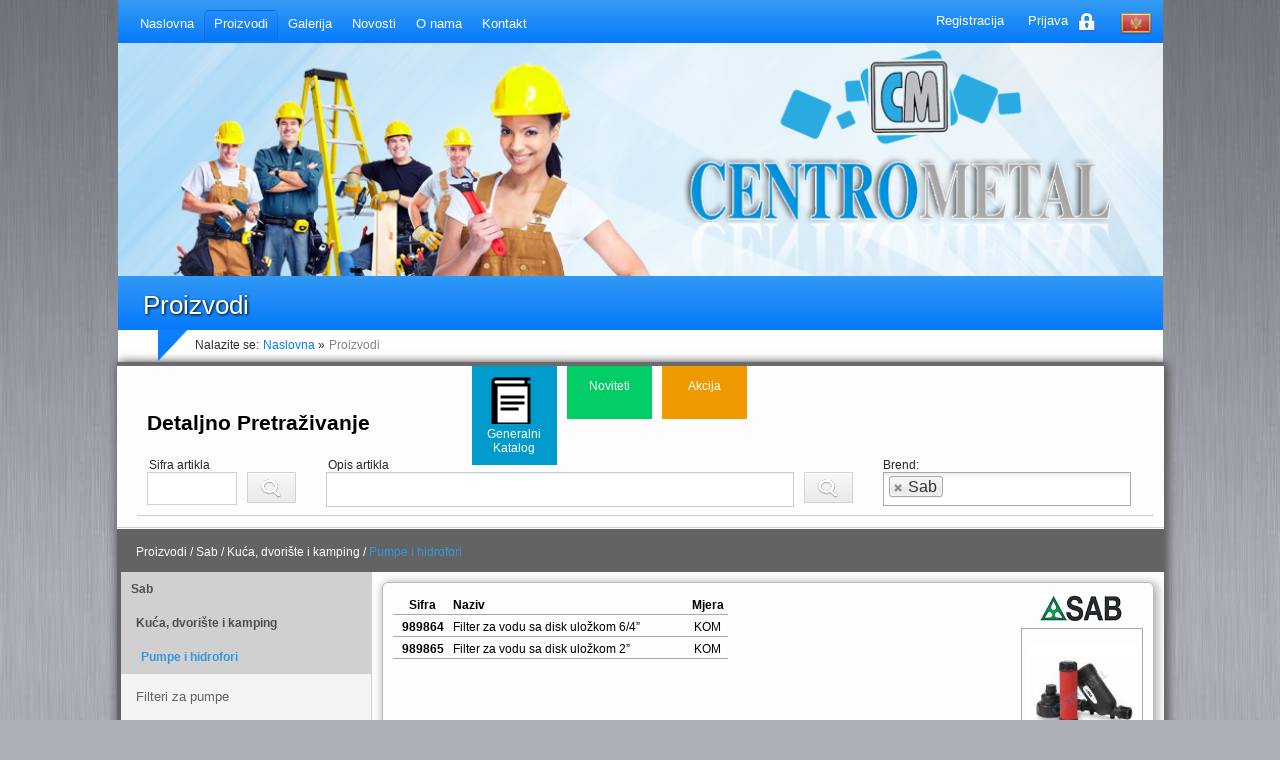

--- FILE ---
content_type: text/html; charset=utf-8
request_url: http://www.centrometal.me/products/?brend/Sab/ku%C4%87a-dvori%C5%A1te-i-kamping/pumpe-i-hidrofori
body_size: 45718
content:
<!DOCTYPE html PUBLIC "-//W3C//DTD XHTML 1.0 Transitional//EN" "http://www.w3.org/TR/xhtml1/DTD/xhtml1-transitional.dtd">
<html xmlns="http://www.w3.org/1999/xhtml">
<head>
	<meta http-equiv="Content-Type" content="text/html; charset=utf-8" />
    <meta http-equiv="X-UA-Compatible" content="IE=EmulateIE9">
    <meta http-equiv='Pragma' content='no-cache'>
    <meta http-equiv='Expires' content='-1'>
	<title>CENTROMETAL D.O.O. - Proizvodi</title>
    <meta name="keywords" content="CENTROMETAL D.O.O., CENTROMETAL, centrometal.me, Centrometal makita, Makita Shop, CENTROMETAL Crna Gora, Montenegro, CENTROMETAL Podgorica" />
    <meta name="description" content="CENTROMETAL D.O.O. Dobro došli na zvaničnu web prezentaciju preduzeća Centrometal.Zahvaljujemo Vam se što nas i na ovaj način posjećujete. Potrudićemo se da Vam pružimo što više informacija o našim aktivnostima u nadi da će Vam iste biti od koristi. " />
    <link rel="stylesheet" type="text/css" href="../stylecss3.css?v=1" />
    <link rel="stylesheet" type="text/css" href="../style/search_login.css?v=1" />
    <link rel="stylesheet" type="text/css" href="../style/body.css?v=1" />
    <link rel="stylesheet" type="text/css" href="../style/catalog.css?v=1" />
    <link rel="stylesheet" type="text/css" href="../jquery/select/select2.css"/>
    <link rel="stylesheet" type="text/css" href="web/css/products_brends.css?v=1"/>
    <link rel="stylesheet" type="text/css" href="web/css/products_elements.css?v=3" />
    <link rel="stylesheet" type="text/css" href="web/css/bootstrap-tagsinput.css?v=1" />
    <link rel="stylesheet" type="text/css" href="../jquery/css/tooltipster.css?v=1"/>
    <link rel="stylesheet" type="text/css" href="../jquery/css/themes/tooltipster-light.css?v=1"/>
    <link rel="stylesheet" type="text/css" href="../jquery/box/jquery.fancybox.css?v=1" />
    <script type="text/javascript" src="../jquery/js/jquery-1.9.1.min.js"></script>
    <script type="text/javascript" src="../jquery/js/jquery-migrate-1.2.1.min.js"></script>
    <script type="text/javascript" src="../jquery/select/select2.min.js"></script>
    <script language="javascript" type="text/javascript" src="../js/script.js?v=3"></script>
    <script language="javascript" type="text/javascript" src="../js/search_login.js?v=3"></script>
    <script language="javascript" type="text/javascript" src="web/js/tooltip.js?v=2"></script>
    <!--<script language="javascript" type="text/javascript" src="web/js/bootstrap-tagsinput.min.js?v=2"></script>-->
    <script language="javascript" type="text/javascript" src="web/js/bootstrap-tagsinput.js?v=2"></script>
    <script language="javascript" type="text/javascript" src="web/js/jquery.uniform.js?v=1"></script>
    <script language="javascript" type="text/javascript" src="web/js/products_brends.js?v=1"></script>
    <script language="javascript" type="text/javascript" src="web/js/ajax-products.js?v=1"></script>
    <script language="javascript" type="text/javascript" src="web/js/subelements-handler.js?v=1"></script>
    <script language="javascript" type="text/javascript" src="../jquery/jquery.tooltipster.js?v=1"></script>
    <!--<script language="javascript" type="text/javascript" src="../jquery/box/jquery.fancybox.js"></script>-->
    <script language="javascript" type="text/javascript" src="../jquery/box/jquery.fancybox.pack.js"></script>
    <!--<script language="javascript" type="text/javascript" src="../jquery/box/helpers/jquery.fancybox-media.js"></script>-->
    <script language="javascript" type="text/javascript" src="../js/user/user_login_products.js?v=3"></script>
    <script>
    (function(i,s,o,g,r,a,m){i['GoogleAnalyticsObject']=r;i[r]=i[r]||function(){
        (i[r].q=i[r].q||[]).push(arguments)},i[r].l=1*new Date();a=s.createElement(o),
        m=s.getElementsByTagName(o)[0];a.async=1;a.src=g;m.parentNode.insertBefore(a,m)
    })(window,document,'script','//www.google-analytics.com/analytics.js','ga');

    ga('create', 'UA-49627481-1', 'centrometal.me');
    ga('require', 'displayfeatures');
    ga('send', 'pageview');

</script>    <script type="text/javascript" language="javascript">
  	   $(document).ready(function(e) {
        	//$('.tooltip').tooltipster({theme: '.tooltipster-light'});
			narudzbaObj_selected_child = false;
    });
    </script>
    </head>
<body style="background-image:url(../images/bg_metal.jpg);
			height: 100%;
			background-color:#adb0b7;
			background-repeat:repeat-x repeat-y;
			margin:0px; padding:0px; font-family:Arial, Helvetica, sans-serif;">

	<!-- Heder Start -->
	<div class="mainHeader">
    	<!-- Logo And Menu #Start# -->
   	     	  <div class="logo_nav" style="width: 1045px !important;">

        <!-- Search Login #Start# -->

        <div id="sl" class="header">
        	<div class="header_menu">
            	<ul class="menu">
                	<li><a href="../index.php">Naslovna</a></li>
                    <li>
                    <a id="allproducts" class="menu_active" href="?main">Proizvodi</a>
                    </li>
                    <li><a href="../gallery_.php">Galerija</a></li>
                    <li><a href="../news.php">Novosti</a></li>
                    <li><a href="../about.php">O&nbsp;nama</a></li>
                    <li><a href="../contact.php">Kontakt</a></li>
                </ul>
            </div>

          <!-- Login Panel [Start] -->
            <div style="float: right;">

            <a href="javascript://" id="lang_button"><img src="../lang/icons/mne32.png" /></a>
<div id="lang_handler" style="position:relative; float: left;">
		<div class="lang_menu_show" style="display: none; left: 34px;">
    	<ul>
                	<a rel="me nofollow" href="?brend/Sab/lang=mne" lang-data="mne" class="lang_active">
            	<li>
                	<img src="../lang/icons/mne32.png"/>
                    <span>Crnogorski</span>
                    <div style="clear:both;"></div>
                </li>
                <div style="clear:both;"></div>
            </a>
                	<a rel="me nofollow" href="?brend/Sab/lang=eng" lang-data="eng" class="">
            	<li>
                	<img src="../lang/icons/eng32.png"/>
                    <span>Engleski</span>
                    <div style="clear:both;"></div>
                </li>
                <div style="clear:both;"></div>
            </a>
                	<a rel="me nofollow" href="?brend/Sab/lang=ita" lang-data="ita" class="">
            	<li>
                	<img src="../lang/icons/ita32.png"/>
                    <span>Italianski</span>
                    <div style="clear:both;"></div>
                </li>
                <div style="clear:both;"></div>
            </a>
                </ul>
    </div>
</div>
<script type="text/javascript" language="javascript">
	var lang_menu_show = false;
	$(document).ready(function(e) {
        $('#lang_button').click(function(e) {
			if(lang_menu_show == false){
				$(this).attr('class', 'lang_button_active');
            	$('.lang_menu_show').slideDown('slow');
				lang_menu_show = true;
				if($('#login_form_show').css('display') != 'none'){
					$('#login_form_show').slideUp('slow');	
				}
			}
			else{
				$('.lang_menu_show').slideUp('slow');
				$(this).removeClass('lang_button_active');
				lang_menu_show = false;
			}
        });
    });
</script>
            
             <a id="login_button" href="javascript://">
                <div id="user_header" style="float: left; margin-right: 10px;">
                	                    	<span style="font-size:13px;">Prijava</span>
                                    </div>
                <div style="float: left;"><img src="../images/login_icon_header.png"  /></div>
             </a>
                          	<a id="register" href="http://centrometal.me/register.php">Registracija</a>
                          <div id="login_form_show" style="position: relative; text-align:right; display: none;">
                <div style="position: absolute; top:38px; left: -168px;; width: 400px; float: right;">
                    <form id="login_form" name="login_form" autocomplete="on" onsubmit="" method="post">
                    	<div style="padding: 10px 10px 10px 25px;">
                        	<div style="float:left; font-size: 13px; color: #FFFFFF; margin:8px 10px 0px 0px;"><label for="korisnik">Korisnik:</label></div>
                            <div id="form_controll" style="float:left;">
                            	<img src="../images/admin/user.png" />
                            	<input type="text" id="korisnik" name="korisnik" value="" autocomplete="on" />
                            </div><div class="clear_both"></div>
                        </div>
                        <div style="padding: 0px 10px 10px 25px;">
                        	<div style="float:left; font-size: 13px; color: #FFFFFF; margin:8px 10px 0px 0px;"><label for="lozinka">Lozinka:</label></div>
                            <div id="form_controll" style="float:left;">
                            	<img src="../images/admin/lock.png" />
                                                            	<input type="password" id="lozinka" name="lozinka" value="" autocomplete="on" />
                            </div><div class="clear_both"></div>
                        </div>

                        <div id="applet_handler" style="padding: 0px 10px 10px 25px; display: none;">
                        	<!--<div style="float:left; font-size: 11pt; color: #FFFFFF; margin:8px 10px 0px 0px;">ID:</div>
                            <div style="float:left; background:#FFF; width:280px; min-height:25px; text-align: left; padding: 2px 2px 2px 2px; margin-left: 37px; border-radius: 5px;">
                            	<img width="20" id="apple_img" src="../images/min_loader.gif" style="display:none;" />
                                <div id="apple_controls" style="display:inline-block;"></div>
                            </div> -->
                            <div style="display:none;">
                            	<input type="hidden" name="mac" id="mac" value="none"  />
                            </div>
                            <div class="clear_both"></div>
                        </div>
                        <div style="padding: 0px 10px 10px 25px;">
                        	<div style="float: left; font-size: 10pt;">
                                                            	<input style="border: none !important; font-size: 10pt; width: auto !important;" type="checkbox" name="remember_me" id="remember_me" value="1" />
                                <span style="font-size:13px; color:#ffffff;">Zapamti prijavu!</span><br /><br />
                            	<a id="lost_pass" style="text-decoration:underline; color: #FFFFFF; font-size: 13px;" href="javascript://">Zaboravili ste lozinku?</a><br />
                                <div id="wait_login" style="padding-top: 10px; text-align:left; font-size: 10pt; color:#FFFFFF; display: none;">
                               		<img src="../images/admin/loading.gif" /><span style="font-size: 13px;"> Sačekaj...</span>
                                </div>
                            </div>
                            <div style="float:right; margin-right: 20px; font-size: 11pt;">
                            	<a id="prijava_button" href="javascript://">
                                	Prijava                                </a>
                            </div><div class="clear_both"></div>
                        </div>
                    </form>
                </div>
             </div>
            </div>
            <!-- Login Panel [End] -->

            <div class="clear_both"></div>
        </div>

        <!-- Search Login #Start# -->

<!-- Logo #Start# -->
            <div class="logo">
            	<img id="logo_img" src="../images/logo1.png" style="width: 1045px !important;" />
            </div>
            <!-- Logo #End# -->

            <div class="clear_both"></div>

            <!-- Header Divider #Start# -->
        <div class="page_caption" style="width: 1045px !important;">
        	<div class="text" style="text-shadow: 1px 1px 3px #000000;"> Proizvodi </div>
        </div>
        <!-- Header Divider #End# -->
        <div class="clear_both"></div>
        </div>
        <!-- Logo And Menu #End# -->

    </div>
    
    <!-- Locator #Start# -->
	<div class="m_locator" style="width: 1045px !important;">
    	<div style="margin-left: 40px; float: left;"><img src="../images/item.png" style="border: 0px;" /></div>
        <div style="margin-left: 7px; float: left; margin-top: 5px;">
   		<span style="font-size:12px; color:#2D2D2D;">Nalazite se:</span>
            <span style="font-size:12px; color:#067afc;"><a id="nas" href="../index.php">Naslovna</a></span><span style="font-size: 12px; color: #2D2D2D;"> &raquo;</span>
            <span style="font-size: 12px; color:#838383;"> Proizvodi</span>
        </div>
        <div class="clear_both"></div>
	</div>
    <!-- Locator #End# -->
    
<!-- Header End -->
    
    <!-- Body of Content #Start# -->
    <div class="main_body" style="width: 1047px !important; z-index:999; height:auto; padding-bottom: 0px; padding-top: 0px; background: #fefcfc; box-shadow: 2px 2px 10px #5C5C5C, 2px 2px 10px #5C5C5C;">
    	
        <!-- Header [Start] -->
        <div style="background:#6B6B6B; text-align:left;  font-weight:bold; font-size: 12pt; height: 4px; padding-left: 10px;  color:#F4F4F4; margin-left: 0px;"></div>
        <!-- Header [End] -->
        
        <!-- Search list products [Start] -->
        <div id="proizvodi" style="margin-top: 10px; margin-left: 20px;">
        		<script type="text/javascript">
		$(document).ready(function(e) {
            $('a.generalni_catalog').mouseenter(function(e) {
                if($(this).children('img').css('display') == 'none'){ $(this).children('img').slideDown(); $(this).attr('no_img', '1'); }
            }).mouseleave(function(e) {
                if($(this).children('img').css('display') == 'none' || $(this).attr('no_img') == 1){ 
					$(this).children('img').slideUp(); 
				}
            });
			
			$('a.noviteti_catalog').mouseenter(function(e) {
                if($(this).children('img').css('display') == 'none'){ $(this).children('img').slideDown(); $(this).attr('no_img', '1'); }
            }).mouseleave(function(e) {
                if($(this).children('img').css('display') == 'none' || $(this).attr('no_img') == 1){ 
					$(this).children('img').slideUp(); 
				}
            });
			
			$('a.akcija_catalog').mouseenter(function(e) {
                if($(this).children('img').css('display') == 'none'){ $(this).children('img').slideDown(); $(this).attr('no_img', '1'); }
            }).mouseleave(function(e) {
                if($(this).children('img').css('display') == 'none' || $(this).attr('no_img') == 1){ 
					$(this).children('img').slideUp(); 
				}
            });
			
			$('a.rasprodaja_catalog').mouseenter(function(e) {
                if($(this).children('img').css('display') == 'none'){ $(this).children('img').slideDown(); $(this).attr('no_img', '1'); }
            }).mouseleave(function(e) {
                if($(this).children('img').css('display') == 'none' || $(this).attr('no_img') == 1){ 
					$(this).children('img').slideUp(); 
				}
            });
			
        });
	</script>
    
	<form id="products_form" class="products_form" method="get" action="/products/index.php">
    	
        <div style="margin: 5px 10px 10px 10px; position: relative;">
          <div style="position: absolute; left:320px; top:-45px;">
        	<div style="display: inline; font-size:12px; text-align:center;">
            	<a class="generalni_catalog" href="?main" title="Generalni Katalog">
            		<img  style="display:inline;"  src="web/images/catalog.png" title="Generalni Katalog" width="48" />
                    <span style="display:block; margin-top: 3px;">Generalni<br/>Katalog</span>
            	</a>
                <a class="noviteti_catalog" href="?noviteti" title="Noviteti">
            		<img  style="display:none;"  src="web/images/catalog.png" title="Noviteti" width="48" />
                    <span style="display:block; margin-top:3px;">Noviteti</span>
            	</a>
                <a class="akcija_catalog" href="?akcija" title="Akcija">
                	<img  style="display:none;"  src="web/images/catalog.png" title="Akcija" width="48" />
                    <span style="display:block; margin-top:3px;">Akcija</span>
                </a>
                
                                	<a class="rasprodaja_catalog" href="?rasprodaja" title="Rasprodaja">
                	<img  style="display:none;"  src="web/images/catalog.png" title="Generalni<br/>Katalog" width="48" />
                    <span style="display:block; margin-top:3px;">Rasprodaja</span>
                	</a>
                            </div>
          </div>
        </div>
        
        <!-- Serach [Start] -->
        <div style="margin: 45px 10px 10px 10px;">
        	<div style="float: left; font-size:16pt; font-weight:bold;">Detaljno Pretraživanje</div>
                        <div class="clear_both"></div>
        </div>
        
        <!-- Search By ID [Start] -->
        <div style="float: left; margin-left: 10px;">
        	<div style="float: left;">
        		<div style="padding-top: 12px; padding-left: 2px; margin-right: 5px;">
                	<input type="hidden" name="main" value="0" />
        			<label style="color:#272727; font-size:12px; font-weight:400;">Sifra artikla</label>
        		</div>
        		<div>
        			<input style="width: 90px; height:33px;" autocomplete="off" type="text" name="pid" id="sifra_search" />
        			<div id="sifra_validation_id" class="sifra_validation">
        				<!-- Suggest List Here Generated By JavaScript
                        <ul class="chzn-results">
                        	
                        </ul>  -->
       				 </div>
       			 </div>
        	</div>
        	<div class="search_btn_sifra" style="float: left; margin-left: 10px; margin-top: 26px;">
        		<a id="search_btn_sifra" href="javascript://"><img src="../images/search_icon_header.png" /></a>
        	</div>
        	<div class="clear_both"></div>
        </div>
        <!-- Search By ID [END] -->
        
        <!-- Search By Name [Start] -->
        
        <div style=" float: left; margin-left: 30px;">
        	<div style="float: left;">
        		<div style=" padding-top: 12px; padding-left: 2px; margin-right: 5px;"><label style="color:#272727; font-size:12px; font-weight:400;">Opis artikla</label></div>
        		<div style="">
        			<input class="tooltip" title="Text" style="width: 260px;" data-role="tagsinput" autocomplete="off" type="text" name="pn" id="product_search_" />
        			<div id="validation_holder" class="validation">
       					<!--<ul class="chzn-results" style="width:258px;">
                        	<li><a>asbdmnabsdmnbasmbd</a></li>
                            <li><a>asbdmnabsdmnbasmbd</a></li>
                            <li><a>asbdmnabsdmnbasmbd</a></li>
                            <li><a>asbdmnabsdmnbasmbd</a></li>
                            <li><a>asbdmnabsdmnbasmbd</a></li><li><a>asbdmnabsdmnbasmbd</a></li>
                            <li><a>asbdmnabsdmnbasmbd</a></li>
                            <li><a>asbdmnabsdmnbasmbd</a></li>
                            <li><a>asbdmnabsdmnbasmbd</a></li>
                        </ul>-->
        			</div>
        		</div>
        	</div>
        	<div class="search_btn" style="float: left; margin-left: 10px; margin-top: 26px;">
        		<a id="search_btn" href="javascript://"><img class="tooltip" title="Trazi" src="../images/search_icon_header.png"  /></a>
        	</div>
        	<div class="clear_both"></div>
        </div>
        
        <!-- Search By Name[End] -->
        
        <!-- Serach [END] -->
        
        <!-- Brend [Start] -->
        <div style="float: left; margin-left: 30px; margin-top: 0px;">
        	<div style=" padding-top: 12px; margin-right: 5px;"><label style="color:#272727; font-size:12px; font-weight:400;">Brend:</label></div>
                    		<select class="uniform" id="products_brend" multiple="multiple"  name="bf" >
        		<option value="Sab" selected="selected">Sab</option><option value="Svi-Brendovi">Svi Brendovi</option><option value="21st-Garden-Art">21st Garden Art</option><option value="Agriphar">Agriphar</option><option value="Agrokalem">Agrokalem</option><option value="Agromarket">Agromarket</option><option value="Ala">Ala</option><option value="Albo">Albo</option><option value="Aldeghi">Aldeghi</option><option value="Alfa">Alfa</option><option value="Alpen">Alpen</option><option value="Anaf-Group">Anaf Group</option><option value="Ancora">Ancora</option><option value="Ani">Ani</option><option value="Ansel">Ansel</option><option value="Antenal">Antenal</option><option value="Antic-Kosta">Antic Kosta</option><option value="Arexons">Arexons</option><option value="Arielli">Arielli</option><option value="Aroma-Car">Aroma Car</option><option value="ArtPlast">ArtPlast</option><option value="Asp-Pak">Asp Pak</option><option value="Astrum">Astrum</option><option value="Autopractic">Autopractic</option><option value="Bamaplast">Bamaplast</option><option value="Bane">Bane</option><option value="BASF">BASF</option><option value="Bathroom-Collection">Bathroom Collection</option><option value="Battipav">Battipav</option><option value="Bavaria">Bavaria</option><option value="Bayer">Bayer</option><option value="BB-Link">BB Link</option><option value="BBQ">BBQ</option><option value="Beohemik">Beohemik</option><option value="BestWay">BestWay</option><option value="Beta">Beta</option><option value="Big-Wipes">Big Wipes</option><option value="Bios">Bios</option><option value="Bizzotto">Bizzotto</option><option value="Blist">Blist</option><option value="Bonamini">Bonamini</option><option value="Borealis-L.A.T">Borealis L.A.T</option><option value="Bormann">Bormann</option><option value="Bosch-Zeleni">Bosch Zeleni</option><option value="BoschPlavi">BoschPlavi</option><option value="Bostik">Bostik</option><option value="Bovex-Grupa">Bovex Grupa</option><option value="BSB-Plast">BSB Plast</option><option value="Buducnost">Buducnost</option><option value="Ceresanit">Ceresanit</option><option value="Chemical-Agrosava">Chemical Agrosava</option><option value="Claber">Claber</option><option value="Clatronic">Clatronic</option><option value="Combiarialdo">Combiarialdo</option><option value="Comet">Comet</option><option value="Commel">Commel</option><option value="Cool">Cool</option><option value="Cordivari">Cordivari</option><option value="CST-BERGER">CST BERGER</option><option value="Dab">Dab</option><option value="Dabel">Dabel</option><option value="Dakota">Dakota</option><option value="Damor">Damor</option><option value="Deca">Deca</option><option value="DeLuca">DeLuca</option><option value="Dietzel-univolt-austrija">Dietzel univolt austrija</option><option value="Dixi">Dixi</option><option value="Domis">Domis</option><option value="Dow-AgroSciences">Dow AgroSciences</option><option value="Dragon">Dragon</option><option value="Draka-kabely">Draka kabely</option><option value="Dremel">Dremel</option><option value="Drina-Design">Drina Design</option><option value="Duracel">Duracel</option><option value="Džambula">Džambula</option><option value="Eaton">Eaton</option><option value="Ecef">Ecef</option><option value="Ecos">Ecos</option><option value="Eda-Plastiques">Eda Plastiques</option><option value="Effebi">Effebi</option><option value="Eglo">Eglo</option><option value="Einhell">Einhell</option><option value="Elan">Elan</option><option value="Electrocanali">Electrocanali</option><option value="Electronic">Electronic</option><option value="Elektro-Agent">Elektro Agent</option><option value="Elite">Elite</option><option value="Elixir-Zorka">Elixir Zorka</option><option value="Elmark">Elmark</option><option value="Elvoterm-srbija">Elvoterm srbija</option><option value="Eminent">Eminent</option><option value="Emix-Garden">Emix Garden</option><option value="EnolGas">EnolGas</option><option value="Erlind">Erlind</option><option value="Esseti">Esseti</option><option value="Eti">Eti</option><option value="Euro-standard">Euro standard</option><option value="Eurocable">Eurocable</option><option value="Europlast">Europlast</option><option value="Europlast">Europlast</option><option value="Exim">Exim</option><option value="Expiglass">Expiglass</option><option value="Fabrika-kablova-zajacar">Fabrika kablova zajacar</option><option value="FANTOM">FANTOM</option><option value="Felco">Felco</option><option value="Feman">Feman</option><option value="Fero-Plast">Fero Plast</option><option value="Fero-Product">Fero Product</option><option value="Fero-Product">Fero Product</option><option value="FirsrCorporation">FirsrCorporation</option><option value="Fiting">Fiting</option><option value="Fitofert">Fitofert</option><option value="Franchi">Franchi</option><option value="Friulsider">Friulsider</option><option value="Fruit-Dragocevo">Fruit Dragocevo</option><option value="FxTools">FxTools</option><option value="Galenika">Galenika</option><option value="GCC">GCC</option><option value="Ghidini">Ghidini</option><option value="Gimi">Gimi</option><option value="Giorgio-Giolo">Giorgio Giolo</option><option value="Glong">Glong</option><option value="Gossamer">Gossamer</option><option value="Granulati">Granulati</option><option value="Gre">Gre</option><option value="Greenplast">Greenplast</option><option value="GRINDING">GRINDING</option><option value="Grof-of-Milutovac">Grof of Milutovac</option><option value="Grubins">Grubins</option><option value="Grundfos">Grundfos</option><option value="GTV">GTV</option><option value="Hager">Hager</option><option value="Hailo">Hailo</option><option value="Hempro-Color">Hempro Color</option><option value="Henkel">Henkel</option><option value="Hidrant">Hidrant</option><option value="Hunter">Hunter</option><option value="Idel">Idel</option><option value="Immos-Plast">Immos Plast</option><option value="Imperial">Imperial</option><option value="Irwin">Irwin</option><option value="Iseo">Iseo</option><option value="Isomat">Isomat</option><option value="Itap">Itap</option><option value="Jesenica">Jesenica</option><option value="Joma-Plast">Joma Plast</option><option value="JYSK">JYSK</option><option value="K2">K2</option><option value="Kaiserhoff">Kaiserhoff</option><option value="Kipor">Kipor</option><option value="Klauke">Klauke</option><option value="Knauf">Knauf</option><option value="Knipex">Knipex</option><option value="Koncar">Koncar</option><option value="Koper">Koper</option><option value="Kovačnica-Kraljević">Kovačnica Kraljević</option><option value="Kumtel">Kumtel</option><option value="KWB">KWB</option><option value="Lallemand">Lallemand</option><option value="Light">Light</option><option value="Loctite">Loctite</option><option value="Lore-Enologia">Lore Enologia</option><option value="Luxell">Luxell</option><option value="Luxmainer">Luxmainer</option><option value="Magna">Magna</option><option value="Makita">Makita</option><option value="Mark-Trade">Mark Trade</option><option value="Masalta">Masalta</option><option value="Masinac">Masinac</option><option value="Master-Hidro">Master Hidro</option><option value="Master-House">Master House</option><option value="Maurer">Maurer</option><option value="Maurer-Plus">Maurer Plus</option><option value="Maxima">Maxima</option><option value="Maximilian">Maximilian</option><option value="MEC">MEC</option><option value="Megamontenegro">Megamontenegro</option><option value="Metalac-Inko">Metalac Inko</option><option value="Metaloplastika">Metaloplastika</option><option value="MG-Stankovic">MG Stankovic</option><option value="Midea">Midea</option><option value="Minotti">Minotti</option><option value="MKW">MKW</option><option value="MMotors">MMotors</option><option value="Mogul">Mogul</option><option value="Moller">Moller</option><option value="Montolit">Montolit</option><option value="Motoplast">Motoplast</option><option value="MufleSystem">MufleSystem</option><option value="Mustad">Mustad</option><option value="Nakayama">Nakayama</option><option value="Naturefert">Naturefert</option><option value="Nicholson">Nicholson</option><option value="Nikica-Peric">Nikica Peric</option><option value="Nopal">Nopal</option><option value="Nordica">Nordica</option><option value="Nuova-Pasquini-e-Bini">Nuova Pasquini e Bini</option><option value="Obo-Bettermann">Obo Bettermann</option><option value="Omad">Omad</option><option value="P.G">P.G</option><option value="Papillon">Papillon</option><option value="Parkel">Parkel</option><option value="Pets-Collection">Pets Collection</option><option value="Philips-Lighting">Philips Lighting</option><option value="Pinotti">Pinotti</option><option value="Pitura">Pitura</option><option value="Plastform">Plastform</option><option value="Plastica-Adriatica">Plastica Adriatica</option><option value="Plastime">Plastime</option><option value="Power-Air">Power Air</option><option value="Premium-Parts">Premium Parts</option><option value="Presol">Presol</option><option value="Pro-Plas">Pro Plas</option><option value="Pro-Work">Pro Work</option><option value="ProBeach">ProBeach</option><option value="ProGarden">ProGarden</option><option value="Prohema">Prohema</option><option value="ProTech">ProTech</option><option value="Prvi-srpski-malc">Prvi srpski malc</option><option value="Przybysz">Przybysz</option><option value="Rain">Rain</option><option value="Rasadnik-MG">Rasadnik MG</option><option value="Rasdnik-Prud">Rasdnik Prud</option><option value="Reber">Reber</option><option value="Red-Cliffs">Red Cliffs</option><option value="Remer">Remer</option><option value="Reta">Reta</option><option value="Ridgid">Ridgid</option><option value="Romeo-Maestri">Romeo Maestri</option><option value="Rover">Rover</option><option value="Sam-Holding">Sam Holding</option><option value="Sariv">Sariv</option><option value="Savia">Savia</option><option value="Schellenberg">Schellenberg</option><option value="Schneider-Electric">Schneider Electric</option><option value="SD-Duvančić">SD Duvančić</option><option value="Seme-Semena">Seme Semena</option><option value="Silmec">Silmec</option><option value="Sit">Sit</option><option value="Skil">Skil</option><option value="Slovarm">Slovarm</option><option value="Smirdex">Smirdex</option><option value="SOGO">SOGO</option><option value="SomaFix-Kina">SomaFix Kina</option><option value="SomaFix-Turska">SomaFix Turska</option><option value="Speroni">Speroni</option><option value="Sprint">Sprint</option><option value="Stabila">Stabila</option><option value="Sunstream">Sunstream</option><option value="Syngenta">Syngenta</option><option value="SZR-Ivkovic">SZR Ivkovic</option><option value="Taem-mandeks">Taem mandeks</option><option value="Tecnotubi-Picena">Tecnotubi Picena</option><option value="Tehnoelektro">Tehnoelektro</option><option value="Tehnoplast">Tehnoplast</option><option value="Tehnozanat">Tehnozanat</option><option value="TellureRota">TellureRota</option><option value="Telwin">Telwin</option><option value="Tenax">Tenax</option><option value="Terry">Terry</option><option value="Tes-Light">Tes Light</option><option value="Tiemme">Tiemme</option><option value="Tigre">Tigre</option><option value="Tre-Emme">Tre Emme</option><option value="Tucai">Tucai</option><option value="Ultra-Clean">Ultra Clean</option><option value="Uniplast">Uniplast</option><option value="United-Phosphorus">United Phosphorus</option><option value="Unitehna">Unitehna</option><option value="VAC">VAC</option><option value="Vargon">Vargon</option><option value="Varta">Varta</option><option value="Vaz">Vaz</option><option value="Vedris">Vedris</option><option value="Vents">Vents</option><option value="Vetraria-di-Pescia">Vetraria di Pescia</option><option value="Vidima">Vidima</option><option value="Vigorplant">Vigorplant</option><option value="Viro">Viro</option><option value="Volari-Spinovo">Volari Spinovo</option><option value="Wasi">Wasi</option><option value="Waskonig-Valter">Waskonig Valter</option><option value="WD-40">WD 40</option><option value="Werner">Werner</option><option value="WladOil">WladOil</option><option value="XqMax">XqMax</option><option value="Yale">Yale</option><option value="Yamato">Yamato</option><option value="Ziko">Ziko</option><option value="Zlatarplast">Zlatarplast</option><option value="Zorka-Color">Zorka Color</option>        	</select>
        </div>
        <!-- Brend [End] -->
        
              
        <div class="clear_both"></div>
                
        <div class="after_products_divider" style="margin-right: 10px;"><span></span></div>
    </form>
    <script type="text/javascript" language="javascript">
		/*$('select.uniform').uniform();
		if($('div.selector').length > 0){
			$('div.selector').children('span').css('width', '170px');	
		}*/
        $('select.uniform').select2({
            placeholder: "Izaberi brend"
        });
	</script>
    <!--
    <script type="text/javascript" src="web/js/ajax_upload.js"></script>
    -->
        </div>
        <!-- Search list products [End] -->
        
        <!-- Articles Body [Start] -->
        	<div id="all_articles" style="margin: 2px 0px 0px 0px; padding:0px;"> <!-- max-height: 500px; overflow-y: scroll; -->
            	
                <!-- Header Components [Start] -->
                    <!-- Show Groups [Start] -->
                	<div style="margin-top: 0px; margin-left: 14px;">
                    	                    </div>
                    <!-- Show Groups [END] -->

                    <div style="margin: 5px; margin-left:15px;">
                                            </div>

                <!-- Header Components [End] -->
                
                <!-- Divider [Start] --> <div class="after_products_divider" style="margin:10px 0px 0px 0px;"><span></span></div> <!-- Divider [END] -->
                
                <!-- TopBar [Start] -->
                	

<div class="products_topbar">
    <div class="products_breadcrumbs">
        <ul class="product_breadcrumb">
            <li>
                <a href="?main">
                    <span>Proizvodi</span>
                </a>
                <span class="top_bar_divider">/</span>
            </li>

                                                                    <li>
                        <a href="?brend/Sab">
                            <span>Sab</span>
                        </a>
                        <span class="top_bar_divider">/</span>
                    </li>
                                                                                                        <li>
                        <a href="?brend/Sab">
                            <span>Kuća, dvorište i kamping</span>
                        </a>
                        <span class="top_bar_divider">/</span>
                    </li>
                                                                                    <li>
                        <a class="products_topbar_breadcrumb_active">
                            <span>Pumpe i hidrofori</span>
                        </a>
                    </li>
                            
        </ul>
    </div>
    <div id="pagination-top" style="float: right; margin-right: 10px;"></div>
    <div class="clear-both"></div>
</div>                <!-- TopBar [End] -->
                
                <!-- Main Content [Start] -->
                
                	<div id="content_body_" style="height: auto;">
                    
                    	<!-- Left [Start] -->
                    	<div id="left_content" style="float:left; min-width: 180px; background:#F4F4F4; height:inherit !important;">
                        	

<style>
    .navigation_handler{ height: 100%; }
    .navigation-list{ list-style: none; padding: 0px; margin: 0px; }
    .elements-handler{  }
    .navigation-list li{ list-style: none; padding: 0px; margin: 0px; display: block; }

    .navigation-element{ padding: 15px; display: block; font-size: 13px; color: #636363; text-decoration: none; }
    .navigation-element-link{
        background: #F4F4F4;
        transition: background-color 0.5s ease;
        transition: color 0.5s ease;
    }
    .navigation-element-link:hover{
        background: #3498db;
        color: #FFFFFF;
    }

    .navigation-element-link-active{
        background: #3498db !important;
        color: #FFFFFF !important;
    }

    .selected-navigation-element{ padding: 10px; display: block; font-size: 12px; background-color: #D0D0D0; font-weight: bold; color: #4E4E4E; text-decoration: none; }
    .selected-navigation-element-last{ padding: 10px; display: block; font-size: 12px; background-color: #D0D0D0; font-weight: bold; color: #3498db; text-decoration: none; }

    .subelements-handler{ position: relative; display: none; }
    .sub-child-elements{ position: absolute; width: 600px; height: 400px; left: 250px; z-index: 99999; }

    .sub-child-element-list{ list-style: none; padding: 0px; margin: 0px; padding: 10px; width: 100% }
    .sub-child-element-list > li{ display: inline-block; padding: 5px 0px 5px 10px;}
    .sub-child-element-list > li > a{ font-size: 12px; text-decoration: none; color: #4E4E4E; }
    .sub-child-element-list > li > a:hover{ font-size: 12px; text-decoration: none; color: #3498db; }


</style>

<div class="navigation_handler">
    <div class="sub_products_mainNavigation">
                    <div class="elements-handler">
                <ul class="navigation-list">
                                            <li>
                                                            <a style="padding-left: 10px;" href="?brend/Sab" class="selected-navigation-element">
                                    Sab                                </a>
                                                    </li>
                                            <li>
                                                            <a style="padding-left: 15px;" href="?brend/Sab" class="selected-navigation-element">
                                    Kuća, dvorište i kamping                                </a>
                                                    </li>
                                            <li>
                                                            <a style="padding-left: 20px;" href="?brend/Sab/kuća-dvorište-i-kamping" class="selected-navigation-element-last">
                                    Pumpe i hidrofori                                </a>
                                                    </li>
                                    </ul>
            </div>
        
                    <div class="elements-handler">
                <ul class="navigation-list">
                                                <li class="sub-element">
                                                                <a href="?brend/Sab/kuća-dvorište-i-kamping/pumpe-i-hidrofori/filteri-za-pumpe" class="navigation-element navigation-element-link">
                                    Filteri za pumpe                                </a>
                            </li>
                                    </ul>
            </div>
                    </div>
</div>
<script type="text/javascript">
    $(document).ready(function(){

        $('.navigation-list').ready(function(){
            $('.sub-element').ready(function(){
                AjaxProduct.getProducts('products',1);
            });
        });

        // uniform checkbox
        $('input:checkbox').uniform();

        // show all brends
        $('#brend-filter-show-all-brends').click(function(e) {
            $('.brend-to-show').each(function(index, element) {
                $(this).slideToggle();
            });
        });

        // generate url selected brends
        $('.group-brends').change(function(e){
            var brendLink = $(this).attr('link');
            brendLink = brendLink + 'brend-filter=';
            $('.group-brends').each(function(index, element){
                var brend = $(element);
                if(brend.is(':checked')){
                    brendLink = brendLink + brend.val() + ',';
                }
            });
            window.location = brendLink;
        });

    });
</script>                            <div class="clear_both"></div>
                        </div>
                        <!-- Left [End] -->
                        
                        <div id="middle_content" style="float: left; min-width: 700px; position: relative; height:auto;">
                            <div style="text-align: center; margin-top: 300px;" class="ajax-loader"><img src="web/images/ajax.gif"/> </div>
                        	                        </div>
                        
                        <div style="float: left;">
                        
                        </div>
                    	
                        <div style="clear:both !important;"></div>
                        
                    </div>
                	<div class="clear_both"></div>
                <!-- Main Content [END] -->
                
            </div>
        <!-- Articles Body [End] -->
        
                
        <div style="background: #CDCDCD; height:1px; margin-top: -1px; margin-right:20px; margin-left:20px; margin-bottom: 20px; box-shadow: 1px 1px 1px #EEE, 1px 1px 1px #EEE; "></div>
        
        <!-- Body Footer [Start] -->
        	<div style="margin: -6px 4px 0px 4px; border-top:">
             	<div style="float:left; background:#fefefe; width:5px; height:40px; z-index:999; padding-bottom: 5px;"></div>
                <div  style="float:left; background:#fefefe; width: 1006px; height:40px;overflow:hidden !important; position:relative; padding-bottom: 5px;">
                	<div class="brend_holder" style=" text-align:right; position:absolute;">
                    </div>
                </div>
                <div style="float:left; background:#fefefe; width:5px; height:40px; padding-bottom: 5px;"></div>
                <div class="clear_both"></div>
            </div>
        <!-- Body Footer [End] -->
        
    </div>
    <!-- Body of Content #End# -->
    
    <div class="clear_both"></div>
    
        <!-- Footer [Start] -->
    <div style="margin: 0 auto; width: 1045px;">
      <div style="height: 4px; width: 1045px; background:#6B6B6B;"></div> <!-- Body - Footer Divider -->
      <div style="padding:10px; margin-bottom: 20px; height: 100px; background:#E4F1F8; box-shadow: 2px 2px 10px #5C5C5C, 2px 2px 10px #5C5C5C;">
       <!-- Logo - Contacts Start -->
      	<div style="float: left; margin-top: 10px;">
            <div style="float:left; margin-left: 5px; width:280px;">
            <div style="font-size:13pt; font-weight: bold; color:#353535;">CENTROMETAL D.O.O</div>
                <div style="font-size:10pt; color:#353535;">
                    Bulevar 21.Maj broj 23<br />
                    81000 Podgorica, Montenegro<br />
                    Tel: +382 20 260 528<br />
                    &nbsp;&nbsp;&nbsp;&nbsp;&nbsp;&nbsp;&nbsp;+382 69 372 823<br />
                    Email: <a href="mailto:info@centrometal.me">info@centrometal.me</a></div>
            </div>
            <div class="clear_both"></div>
        </div>
       <!-- Logo - Contacts [End] -->
       
       <!-- Brends [Start] -->
       	 <div class="brends">
         
         <!-- Video Gallery Start [START] --> 
            <div id="e1" class="gallery_elem" style="width: 170px;">
            	<div id="c1" class="gallery_controll"></div>
            	<div id="t1" class="text_holder">
                	<div class="text"> Video Galerija </div>
                </div>
                <div id="o1" class="gallery_overlay">
                	<div style="margin: 0 auto; text-align: center; opacity: 0.5;">
                    	<img style="margin-top: 45px;" src="../images/video_.png" />
                    </div>
                </div>
            	<img class="gallery_caption_img" src="../images/video_gallery.jpg" style="width: 170px;" />
            </div>
           <!-- Video Gallery [END] -->
           
            <!-- Image Gallery Start [START] --> 
            <div id="e2" class="gallery_elem">
            	<div id="c2" class="gallery_controll"></div>
            	<div id="t2" class="text_holder">
                	<div class="text"> Galerija Slika </div>
                </div>
                <div id="o2" class="gallery_overlay">
                	<div style="margin: 0 auto; text-align: center; opacity: 0.5;">
                    	<img style="margin-top: 45px;" src="../images/gallerija_icon_.png" />
                    </div>
                </div>
            	<img class="gallery_caption_img" src="../images/photo_gallery.jpg" />
            </div>
           <!-- Image Gallery [END] -->
           <div class="clear_both"></div>
         
         </div>
       <!-- Brends [End] -->
       
        <div class="clear_both"></div>
      </div>
    </div>
    <!-- Footer [End] -->
    <script type="text/javascript" language="JavaScript" src="web/js/products-nav-elemnts.js"></script>
    <script type="text/javascript" src="web/js/product_main_video.js"></script>
</body>
</html>


--- FILE ---
content_type: text/html; charset=utf-8
request_url: http://www.centrometal.me/products/?ajax/html/products/getProductsAjax/{%22requestType%22:%22products%22,%22page%22:1}
body_size: 4178
content:
	                		<!-- More than one article [START] -->
                        <div id="articles" class="">

                <div id="art_imgs_989864" class="article_visual" style=" margin-right: 5px; float: right; height: 100%;"><div id="art_brend_989864" class="article_brend"><img height="30px" class="tooltip" src="../images/catalog_images/sab.jpg?v=662643991" title="Sab"/></div><div id="art_slika_989864" class="article_img"><a href="?sifra/989864"><img width="110px" id="img_989864" class="tooltip" alt="centrometal.me, centrometal, centormetal podgorica" title="<div style='width: 140px; background: #FFFFFF; margin: 0 auto; text-align:center;'><img width='140px' src='../images/logo.png' alt='centrometal.me' title='CENTROMETAL' /><div style='width: 140px; background: #FFFFFF; margin: 0 auto; text-align:center;'/><div><img src='../product_images/989861.jpg?v=561212613' /></div></div></div>" src="../product_images/989861.jpg?v=121224340" style="margin-top: 15px; margin-left: 5px;" /></a></div><div class="clear_both"></div></div>
                
                <div id="art_" class="article_">
                	<div id="def_" class="article_content">
                    	                    	<div class="sifra" style="font-weight:bold; ">Sifra</div>
                        <div class="naziv" style="font-weight: bold;">Naziv</div>
                        <div class="mera" style="font-weight: bold;">Mjera</div>
                        
                                                
                    
                                                
                                        <div class="clear_both"></div>
                </div>
                
            	                	<div id="art_cont_989864" class="article_content">
                    
                    	                        
                    	<div id="art_sif_989864" class="sifra"><a class="articleLink" href="?sifra/989864">989864</a></div>
                        <div id="art_naziv_989864" class="naziv"><a class="articleLink" href="?sifra/989864">Filter za vodu sa disk uložkom 6/4”</a></div>
                        <div id="art_mera_989864" class="mera">KOM</div>
                        
                                                
                   
                        
                                                
                                           <div class="clear_both"></div>
                    </div>
                                	<div id="art_cont_989865" class="article_content">
                    
                    	                        
                    	<div id="art_sif_989865" class="sifra"><a class="articleLink" href="?sifra/989865">989865</a></div>
                        <div id="art_naziv_989865" class="naziv"><a class="articleLink" href="?sifra/989865">Filter za vodu sa disk uložkom 2”</a></div>
                        <div id="art_mera_989865" class="mera">KOM</div>
                        
                                                
                   
                        
                                                
                                           <div class="clear_both"></div>
                    </div>
                
                <!-- Article Toolbar [Start] -->
                                <!-- Article Toolbar [END] -->

                </div>
                
                <div class="clear_both"></div>
                <!-- Article Details Main [Start] -->
                                <!-- Article Details Main [END] -->
            </div>
                        
            <!-- Page numbers [Start] -->
            
            <div class="pagination" style="margin: 25px 5px 20px 5px; text-align: center;">

            </div>
            
            <!-- Page Numbers [END] -->
				<script type="text/javascript" language="javascript">
					$('.sub_products_mainNavigation').css('min-height',$('#middle_content').height()+15);
					$('.tooltip').tooltipster({theme: '.tooltipster-light', position: 'right'});
				</script>
                		<!-- More than one article [END] -->
            
    


--- FILE ---
content_type: text/html; charset=utf-8
request_url: http://www.centrometal.me/products/?ajax/html/products/getProductsCountTop/{%22requestType%22:%22countTop%22,%22page%22:1}
body_size: 130
content:

<div class="products_breadcrumbs"">
    <ul class="product_breadcrumb">
            </ul>
</div>

--- FILE ---
content_type: text/html; charset=utf-8
request_url: http://www.centrometal.me/products/?ajax/html/products/getProductsCount/{%22requestType%22:%22count%22,%22page%22:1}
body_size: 46
content:

<ul>
    </ul>

--- FILE ---
content_type: text/css
request_url: http://www.centrometal.me/stylecss3.css?v=1
body_size: 5461
content:
@charset "utf-8";
/* CSS Document */

.mainHeader{
	/*background-color: #d2d2d2;*/
}

.logo_nav{
	margin: 0 auto;
	background-color: #ffffff;

	background-image:url(images/web5_02.png);
	background-repeat: repeat;
	width: 1024px;
	height: auto;
	/*box-shadow: -2px 0 2px #D8D8D8, 2px 0 2px #D8D8D8;*/
}

.logo{
	/*padding-top: 30px;*/
	/*float: left;*/
}

.menu_holder{
	margin-top: 0px;
	
	float: right;
}

.menu_list{
	padding-right: 20px;
	list-style-type: none;
}

.menu_list li{ display: inline; list-style-type: none; }

.menu_list li a{
	
	padding-top: 9px;
	padding-left: 12px;
	padding-right: 16px;
	text-decoration: none;
	color:#444;
    float: left;
	margin: 0px;
}

.menu_list li a:hover{
	padding-bottom: 15px;
	padding-top: 9px;
	padding-left: 12px;
	padding-right: 16px;
	background-image:url(images/higlight.png);
	background-position:top;
	margin: 0px;
}

.menu_list li #active { 
    padding-bottom: 15px;
	padding-top: 9px;
	padding-left: 12px;
	padding-right: 16px;
	background-image:url(images/higlight.png);
	margin: 0px;
}

.header_divider{

	/*margin-top: -6px;*/
	background: #00a7d4;
	height: 1px;
	margin-bottom: 0px;
}

.clear_both{
	clear:both;
	margin:0px; padding:0px;
	width:0px; height:0px;
}

.footer{
	background: #E8E8E8;
	border-top: 1px solid #A6A6A6;
	-webkit-box-shadow: 0px -1px 2px #D8D8D8;
	-moz-box-shadow: 0px -1px 2px #D8D8D8;
	box-shadow: 0px -1px 2px #D8D8D8;
}

.footer .center_div{
	width: 1024px; margin: auto auto;
	height: 60px;
}

.footer1{
	margin: 0 auto; width: 1024px;
	background:#ffffff; box-shadow: 2px 2px 10px #5C5C5C, 2px 2px 10px #5C5C5C; border: 1px solid #F3F3F3; border-radius: 6px; margin-top: 20px; margin-bottom: 10px; height: 255px;
}

#nas{ text-decoration:none; color:#067afc; }
#nas:hover{ text-decoration: none; color:#359cf4; }

.header{
	padding: 5px 0px 0px 0px;
	height: 38px;
	background: -moz-linear-gradient(bottom, #067afc, #359cf4);
	background: -webkit-linear-gradient(bottom, #067afc, #359cf4);
	background: -o-linear-gradient(bottom, #067afc, #359cf4); 
	background: -ms-linear-gradient(bottom, #067afc, #359cf4);
	filter: progid:DXImageTransform.Microsoft.gradient(GradientType=0,startColorstr='#359cf4', endColorstr='#067afc');/*For IE7-8-9*/ 
	/*box-shadow: -2px 0 2px #D8D8D8, 2px 0 2px #D8D8D8;*/
}

.header_menu{ float: left; margin-top: 11px; margin-left: 10px; width: 600px; }
.header_menu > .menu{ list-style: none; display: inline; list-style-type: none; }
.header_menu > .menu > li{ 
	display:inline;
	float:left;
}

.header_menu > .menu > li a{
	text-decoration: none;
	color: #ffffff;
	margin-top: 3px; 
	padding-left: 10px; 
	padding-right: 10px; 
	padding-top:5px; 
	padding-bottom: 10px;  
	margin-right:-2px; font:Arial, Helvetica, sans-serif; 
	margin-left: 2px; 
	font-size: 13px;
}

.header_menu > .menu > li a:hover{
	/*background: #0476f5; rgba(255, 255, 255, .5);*/
	background: -moz-linear-gradient(bottom, #0476f5, #278dff);
	background: -webkit-linear-gradient(bottom, #0476f5, #278dff);
	background: -o-linear-gradient(bottom, #0476f5, #278dff); 
	background: -ms-linear-gradient(bottom, #0476f5, #278dff);
	filter: progid:DXImageTransform.Microsoft.gradient(GradientType=0,startColorstr='#278dff', endColorstr='#0476f5');/*For IE7-8-9*/ 
	display:inline; 
	margin-top: 3px; 
	padding-left: 9px; 
	padding-right: 9px; 
	padding-top:5px; 
	padding-bottom: 10px;  
	margin-right:-2px; font:Arial, Helvetica, sans-serif; 
	margin-left: 2px;
	border: 1px rgba(0, 0, 0, .1) solid;
	border-top-left-radius: 5px;
	border-top-right-radius: 5px;
	font-size: 13px;
}

.header_menu > .menu > li .menu_active{
	background: -moz-linear-gradient(bottom, #0476f5, #278dff);
	background: -webkit-linear-gradient(bottom, #0476f5, #278dff);
	background: -o-linear-gradient(bottom, #0476f5, #278dff); 
	background: -ms-linear-gradient(bottom, #0476f5, #278dff);
	filter: progid:DXImageTransform.Microsoft.gradient(GradientType=0,startColorstr='#278dff', endColorstr='#0476f5');/*For IE7-8-9*/ 
	/*background: rgba(255, 255, 255, .5);*/
	display:inline; 
	margin-top: 3px; 
	padding-left: 9px; 
	padding-right: 9px; 
	padding-top:5px; 
	padding-bottom: 10px;  
	margin-right:-2px; font:Arial, Helvetica, sans-serif; 
	margin-left: 2px;
	border: 1px rgba(0,0,0, .1) solid;
	border-top-left-radius: 5px;
	border-top-right-radius: 5px;
	font-size: 13px;
}

#expand_menu_products{
	position:absolute; margin-top: 9px; margin-left: 2px; background: #0476f5; width: 780px; height: 90px; padding: 10px;
	background: -moz-linear-gradient(bottom, #0476f5, #278dff);
	background: -webkit-linear-gradient(bottom, #0476f5, #278dff);
	background: -o-linear-gradient(bottom, #0476f5, #278dff); 
	background: -ms-linear-gradient(bottom, #0476f5, #278dff);
	filter: progid:DXImageTransform.Microsoft.gradient(GradientType=0,startColorstr='#278dff', endColorstr='#0476f5');/*For IE7-8-9*/ 
	border: 1px rgba(0,0,0, .1) solid;
	display: none;
}

span.product_link_holder{ display: inline-block; color: #ffffff; padding: 5px 10px 5px 10px; width:170px; }

a.expand_product_link {
	text-decoration: none;
	background: none !important;
	border: none !important;
	margin: 0 !important;
	padding: 2px 2px 2px 0px !important;
	font-size: 12px;
	color: #ffffff;	
}

a.expand_product_link:hover {
	text-decoration: underline !important;
	background: none !important;
	border: none !important;
	margin: 0 !important;
	padding: 2px 2px 2px 0px !important;
	font-size: 12px;
	color: #ffffff;	
}

--- FILE ---
content_type: text/css
request_url: http://www.centrometal.me/style/search_login.css?v=1
body_size: 6881
content:
@charset "utf-8";
/* CSS Document */

#login_button{
	float: right;
	display: block; color: #ffffff;
	text-decoration: none;	
	padding-top: 8px; padding-left: 10px; padding-right: 9px; margin-right: 8px; height: 28px
}

#login_button:hover{
	float: right;
	background: -moz-linear-gradient(bottom, #0476f5, #278dff);
	background: -webkit-linear-gradient(bottom, #0476f5, #278dff);
	background: -o-linear-gradient(bottom, #0476f5, #278dff); 
	background: -ms-linear-gradient(bottom, #0476f5, #278dff);
	filter: progid:DXImageTransform.Microsoft.gradient(GradientType=0,startColorstr='#278dff', endColorstr='#0476f5');/*For IE7-8-9*/ 
	display:block; color: #ffffff;
	text-decoration: none;	
	padding-top: 8px; padding-left: 10px; padding-right: 8px; margin-right: 7px; height: 28px;
	border: 1px rgba(0, 0, 0, .1) solid;
	border-top-left-radius: 5px;
	border-top-right-radius: 5px;
}

#register{
	font-size: 13px;
	float: right;
	display: block; color: #ffffff;
	text-decoration: none;	
	padding-top: 8px; padding-left: 10px; padding-right: 9px; margin-right: 5px; height: 28px
}

#register:hover{
	font-size: 13px;
	float: right;
	background: -moz-linear-gradient(bottom, #0476f5, #278dff);
	background: -webkit-linear-gradient(bottom, #0476f5, #278dff);
	background: -o-linear-gradient(bottom, #0476f5, #278dff); 
	background: -ms-linear-gradient(bottom, #0476f5, #278dff);
	filter: progid:DXImageTransform.Microsoft.gradient(GradientType=0,startColorstr='#278dff', endColorstr='#0476f5');/*For IE7-8-9*/ 
	display:block; color: #ffffff;
	text-decoration: none;	
	padding-top: 8px; padding-left: 10px; padding-right: 8px; margin-right: 4px; height: 28px;
	border: 1px rgba(0, 0, 0, .1) solid;
	border-top-left-radius: 5px;
	border-top-right-radius: 5px;
}

/* Lang Menu [Start] */
#lang_button{
	float: right;
	display: block; color: #ffffff;
	text-decoration: none;	
	padding-top: 2px; padding-bottom: 4px; padding-left: 7px; padding-right: 7px; margin-right: 4px; height: 28px;
}

#lang_button:hover{
	float: right;
	background: -moz-linear-gradient(bottom, #0476f5, #278dff);
	background: -webkit-linear-gradient(bottom, #0476f5, #278dff);
	background: -o-linear-gradient(bottom, #0476f5, #278dff); 
	background: -ms-linear-gradient(bottom, #0476f5, #278dff);
	filter: progid:DXImageTransform.Microsoft.gradient(GradientType=0,startColorstr='#278dff', endColorstr='#0476f5');/*For IE7-8-9*/ 
	display:block; color: #ffffff;
	text-decoration: none;	
	padding-top: 2px; padding-bottom: 6px; padding-left: 6px; padding-right: 6px; margin-right: 4px; height: 28px;
	border: 1px rgba(0, 0, 0, .1) solid;
	border-top-left-radius: 5px;
	border-top-right-radius: 5px;
}

.lang_button_active{
	float: right;
	background: -moz-linear-gradient(bottom, #0476f5, #278dff) !important;
	background: -webkit-linear-gradient(bottom, #0476f5, #278dff) !important;
	background: -o-linear-gradient(bottom, #0476f5, #278dff) !important; 
	background: -ms-linear-gradient(bottom, #0476f5, #278dff) !important;
	filter: progid:DXImageTransform.Microsoft.gradient(GradientType=0,startColorstr='#278dff', endColorstr='#0476f5')S;/*For IE7-8-9*/ 
	display:block; color: #ffffff;
	text-decoration: none;	
	padding-top: 2px !important; padding-bottom: 6px !important; padding-left: 6px !important; padding-right: 6px !important; margin-right: 4px !important; height: 28px;
	border: 1px rgba(0, 0, 0, .1) solid !important;
	border-top-left-radius: 5px;
	border-top-right-radius: 5px;
}

.lang_menu_show{
	background: -moz-linear-gradient(bottom, #0476f5, #278dff);
	background: -webkit-linear-gradient(bottom, #0476f5, #278dff);
	background: -o-linear-gradient(bottom, #0476f5, #278dff); 
	background: -ms-linear-gradient(bottom, #0476f5, #278dff);
	filter: progid:DXImageTransform.Microsoft.gradient(GradientType=0,startColorstr='#278dff', endColorstr='#0476f5');/*For IE7-8-9*/
	width: 200px;
	top: 38px;
	position: absolute !important;
}

.lang_menu_show > ul { list-style:none; display: inline; padding: 0px; margin: 0px; }
.lang_menu_show > ul > a > li { float: left; padding: 0px; margin: 0px; }
.lang_menu_show > ul > a { display: block; padding-left:5px; text-decoration: none; color:#EEE; }
.lang_menu_show > ul > a:hover { display: block; background:#EEE; padding-left:5px; text-decoration: none; color:#444; }
.lang_active { display: block; background:#EEE !important; padding-left:5px; text-decoration: none; color:#444 !important; }
.lang_menu_show > ul > a > li > img{ margin-top: 2px; float: left; }
.lang_menu_show > ul > a > li > span { display: block; float: left; font-size: 12px; font-weight: bold; margin: 10px; }


/* Lang Menu [END] */

#login_button_active{
	float: right;
	background: -moz-linear-gradient(bottom, #0476f5, #278dff);
	background: -webkit-linear-gradient(bottom, #0476f5, #278dff);
	background: -o-linear-gradient(bottom, #0476f5, #278dff); 
	background: -ms-linear-gradient(bottom, #0476f5, #278dff);
	filter: progid:DXImageTransform.Microsoft.gradient(GradientType=0,startColorstr='#278dff', endColorstr='#0476f5');/*For IE7-8-9*/ 
	display:block; color: #ffffff;
	text-decoration: none;	
	padding-top: 8px; padding-left: 10px; padding-right: 8px; margin-right: 4px; height: 28px;
	border: 1px rgba(0, 0, 0, .1) solid;
	border-top-left-radius: 5px;
	border-top-right-radius: 5px;
}

#login_form_show > div {
	background: -moz-linear-gradient(bottom, #0476f5, #278dff);
	background: -webkit-linear-gradient(bottom, #0476f5, #278dff);
	background: -o-linear-gradient(bottom, #0476f5, #278dff); 
	background: -ms-linear-gradient(bottom, #0476f5, #278dff);
	filter: progid:DXImageTransform.Microsoft.gradient(GradientType=0,startColorstr='#278dff', endColorstr='#0476f5');/*For IE7-8-9*/
}

#form_controll{ position: relative; }
#login_form input{ 
	border: 1px #B0B0B0 solid; 
	padding: 7px; 
	border-radius: 6px;
	padding-left: 25px;
	-moz-box-shadow: 0px 0px 2px #B0B0B0;
	-o-box-shadow: 0px 0px 2px #B0B0B0;
	-webkit-box-shadow: 0px 0px 2px #B0B0B0;
	-ms-box-shadow: 0px 0px 2px #B0B0B0;
	box-shadow: 0px 0px 2px #B0B0B0;
	width: 250px;
	outline: none;
}

#id_holder{ padding-left: 32px !important; width: 200px !important; }

#login_form input:focus{ 
	border: 1px #2773F1 solid; 
	padding: 7px; 
	border-radius: 6px;
	padding-left: 25px;
	-moz-box-shadow: 0px 0px 2px #B0B0B0;
	-o-box-shadow: 0px 0px 2px #B0B0B0;
	-webkit-box-shadow: 0px 0px 2px #B0B0B0;
	-ms-box-shadow: 0px 0px 2px #B0B0B0;
	box-shadow: 0px 0px 2px #B0B0B0;
	outline: none;
}

#form_controll img{
	position:absolute;
	top: 9px;
	left: 8px;
}

#prijava_button{ display:block; padding: 10px; background:#EBEBEB; border: 1px solid #EBEBEB; border-radius: 5px; color:#282828; text-decoration: none; font-size: 13px; }
#prijava_button:hover{ display:block; padding: 10px; background:#E2E2E2; border: 1px solid #EBEBEB; border-radius: 5px; color:#282828; text-decoration: none; font-size: 13px; }
	

--- FILE ---
content_type: text/css
request_url: http://www.centrometal.me/style/body.css?v=1
body_size: 9484
content:
@charset "utf-8";
/* CSS Document */

.main_body{
	width: 1024px;
	margin: 0 auto;
	/*background: #fefcfc;*/
	/*padding-top: 15px;*/
	/*box-shadow: -2px 0 2px #D8D8D8, 2px 0 2px #D8D8D8;*/
}

.article_body_test{
	background: url([data-uri]);
background: -moz-linear-gradient(top, rgba(212,230,249,0.65) 0%, rgba(212,230,249,0.67) 27%, rgba(171,171,171,0.72) 99%, rgba(170,170,170,0.72) 100%); /* FF3.6+ */
background: -webkit-gradient(linear, left top, left bottom, color-stop(0%,rgba(212,230,249,0.65)), color-stop(27%,rgba(212,230,249,0.67)), color-stop(99%,rgba(171,171,171,0.72)), color-stop(100%,rgba(170,170,170,0.72))); /* Chrome,Safari4+ */
background: -webkit-linear-gradient(top, rgba(212,230,249,0.65) 0%,rgba(212,230,249,0.67) 27%,rgba(171,171,171,0.72) 99%,rgba(170,170,170,0.72) 100%); /* Chrome10+,Safari5.1+ */
background: -o-linear-gradient(top, rgba(212,230,249,0.65) 0%,rgba(212,230,249,0.67) 27%,rgba(171,171,171,0.72) 99%,rgba(170,170,170,0.72) 100%); /* Opera 11.10+ */
background: -ms-linear-gradient(top, rgba(212,230,249,0.65) 0%,rgba(212,230,249,0.67) 27%,rgba(171,171,171,0.72) 99%,rgba(170,170,170,0.72) 100%); /* IE10+ */
background: linear-gradient(to bottom, rgba(212,230,249,0.65) 0%,rgba(212,230,249,0.67) 27%,rgba(171,171,171,0.72) 99%,rgba(170,170,170,0.72) 100%); /* W3C */
filter: progid:DXImageTransform.Microsoft.gradient( startColorstr='#a6d4e6f9', endColorstr='#b8aaaaaa',GradientType=0 ); /* IE6-8 */
}

.elem{ margin-left:5px; margin-right: 12px;  width: 170px; height: auto; float: left; word-wrap:break-word; /*border:1px solid #D4D4D4; background:#FFFFFF;*/}
.elem .caption { padding: 10px 3px 0px 3px; font-size: 9pt; }
.elem .link { font-style:italic; font-size:12px; padding-top: 5px; }
.elem > .text{ word-wrap:break-word; height: 180px; }
.elem > .text > #img_holder{ height:140px; width:160px; vertical-align:central; text-align:center; margin: 0 auto; padding-top: 3px; background:#ffffff;
 box-shadow: 1px 1px 5px #5C5C5C, 1px 1px 5px #5C5C5C;  border-radius: 10px;  }
.elem > .price{ padding: 18px 0 5px 0; background:url(../images/price1.png) no-repeat center; height:35px; text-align:center; color:#E83217 }  

#akcije_holder > .akcije{ float:right; position:relative; }
#novitete_holder > .noviteti { float:right; }
#rasprodaja_holder > .rasprodaja { float: right; }

#sup{ width:20px; height:13px; padding: 2px; border: 0px; }
#sup img{ border: 0px; }
#sup:hover{ width:20px; height:13px; padding: 2px; border: 0px; }
#sup:hover img{ border: 0px; }

#sdown{ width:20px; height:13px; padding: 2px; border: 0px; }
#sdown img{ border: 0px; }
#sdown:hover{ width:20px; height:13px; padding: 2px; border: 0px; }
#sdown:hover img{ border: 0px; }

#animcontrol{ width:20px; height:13px; padding: 2px 2px 2px 3px; border:0px; }
#animcontrol img{ border: 0px; }

#nsup{ width:20px; height:13px; padding: 2px; border:0px; }
#nsup img{ border: 0px; }
#nsup:hover{ width:20px; height:13px; padding: 2px; border:0px; }
#nsup:hover img{ border: 0px; }

#nsdown{ width:20px; height:13px; padding: 2px; border:0px; }
#nsdown img{ border: 0px; }
#nsdown:hover{ width:20px; height:13px; padding: 2px; border: 0px; }
#nsdown:hover img{ border: 0px; }

#nanimcontrol{ width:20px; height:13px; padding: 2px 2px 2px 3px; border:0px; }
#nanimcontrol img{ border: 0px; }

img{
	border: 0px;
}

#welcom{ height: 130px; ; word-wrap:break-word; padding: 3px; padding-top: 12px; background:url(../images/welcome_holder.png) no-repeat; color:#F4F4F4;}
.left_holder{ float: left; margin-left: 15px; margin-right: 15px; width:320px; }

.flyers{ float:left; text-align:center; margin-left: 15px; margin-right: 15px; width: 440px; height: 310px;
	border-bottom: 1px dotted #D7D7D7; border-left: 1px dotted #D7D7D7; border-right: 1px dotted #D7D7D7;
 }
.flyers .f_head{ padding: 5px 0 5px 0; text-align: center; background:url(../images/actuals.png) no-repeat; color:#F5F5F5; }
.flyers > .f_imgs{ margin-left: 5px; padding-top: 7px; padding-bottom: 7px; position: relative; z-index:900; }
.flyer{ text-align: center; position:absolute;}


.mail_list{ padding: 10px 0px 0px 0px; background:#F9F9F9; }
.mail_list > .mail_list_header{ text-align:center; font-weight:bold; background:url(../images/mail_header.png) no-repeat; color:#F9F9F9; padding-top:5px; }
.mail_list > .form_holder{ background: #99ccff; border: 1px solid #99ccff; border-bottom-left-radius: 5px; border-bottom-right-radius: 5px; }

#mail_list_form input{ width: 240px; height: 30px; border: 1px solid #EFEFEF; border-radius: 5px; padding-left: 7px; color: rgba(166, 166, 166, 0.8); font-weight:100; font-size: 12pt; }
#mail_list_form input:focus{ width: 240px; height: 30px; border: 1px solid #DDD; border-radius: 5px; 
outline: none; padding-left: 7px; color: rgba(166, 166, 166, 1); font-weight:bold; font-size: 12pt; }

#off_text{ 
background:url(../images/elem_header.png) no-repeat; text-align:left;  font-weight:bold; font-size: 12pt; height: 21px; width: 1025px;
padding: 5px; padding-left: 10px;  color:#F4F4F4; margin-top: -2px; margin-left: 0px;  }

#subscribe{
	margin: 0 auto;
	text-decoration: none;
	padding: 8px;
	display:block;
	background: #FFF;
	width: 130px;
	background: -moz-linear-gradient(top, #ffffff 0%, #f6f6f6 47%, #ededed 100%); /* FF3.6+ */
	background: -webkit-gradient(linear, left top, left bottom, color-stop(0%,#ffffff), color-stop(47%,#f6f6f6), color-stop(100%,#ededed)); /* Chrome,Safari4+ */
	background: -webkit-linear-gradient(top, #ffffff 0%,#f6f6f6 47%,#ededed 100%); /* Chrome10+,Safari5.1+ */
	background: -o-linear-gradient(top, #ffffff 0%,#f6f6f6 47%,#ededed 100%); /* Opera 11.10+ */
	background: -ms-linear-gradient(top, #ffffff 0%,#f6f6f6 47%,#ededed 100%); /* IE10+ */
	background: linear-gradient(to bottom, #ffffff 0%,#f6f6f6 47%,#ededed 100%); /* W3C */
	filter: progid:DXImageTransform.Microsoft.gradient( startColorstr='#ffffff', endColorstr='#ededed',GradientType=0 ); /* IE6-9 */
	border: 1px solid #F3F3F3;
	border-radius: 5px;
	-webkit-border-radius: 5px;
	-ms-border-radius: 5px;
	color:#A8A8A8;
}

#subscribe:hover{
	margin: 0 auto;
	text-decoration: none;
	padding: 8px;
	display:block;
	background: #FFF;
	width: 130px;
	background: -moz-linear-gradient(top, #feffff 0%, #d2ebf9 100%); /* FF3.6+ */
	background: -webkit-gradient(linear, left top, left bottom, color-stop(0%,#feffff), color-stop(100%,#d2ebf9)); /* Chrome,Safari4+ */
	background: -webkit-linear-gradient(top, #feffff 0%,#d2ebf9 100%); /* Chrome10+,Safari5.1+ */
	background: -o-linear-gradient(top, #feffff 0%,#d2ebf9 100%); /* Opera 11.10+ */
	background: -ms-linear-gradient(top, #feffff 0%,#d2ebf9 100%); /* IE10+ */
	background: linear-gradient(to bottom, #feffff 0%,#d2ebf9 100%); /* W3C */
	filter: progid:DXImageTransform.Microsoft.gradient( startColorstr='#feffff', endColorstr='#d2ebf9',GradientType=0 ); /* IE6-8 */
	border: 1px solid #F3F3F3;
	border-radius: 5px;
	-webkit-border-radius: 5px;
	-ms-border-radius: 5px;
	color:#606060;
}

.m_locator{ margin: 0 auto; width: 1024px; height: 32px; background:#ffffff;  }

#footer_text{
/* IE9 SVG, needs conditional override of 'filter' to 'none' */
background: url([data-uri]);
background: -moz-linear-gradient(left, rgba(170,170,170,0.4) 0%, rgba(249,249,249,0.3) 100%); /* FF3.6+ */
background: -webkit-gradient(linear, left top, right top, color-stop(0%,rgba(170,170,170,0.4)), color-stop(100%,rgba(249,249,249,0.3))); /* Chrome,Safari4+ */
background: -webkit-linear-gradient(left, rgba(170,170,170,0.4) 0%,rgba(249,249,249,0.3) 100%); /* Chrome10+,Safari5.1+ */
background: -o-linear-gradient(left, rgba(170,170,170,0.4) 0%,rgba(249,249,249,0.3) 100%); /* Opera 11.10+ */
background: -ms-linear-gradient(left, rgba(170,170,170,0.4) 0%,rgba(249,249,249,0.3) 100%); /* IE10+ */
background: linear-gradient(to right, rgba(170,170,170,0.4) 0%,rgba(249,249,249,0.3) 100%); /* W3C */
filter: progid:DXImageTransform.Microsoft.gradient( startColorstr='#66aaaaaa', endColorstr='#4df9f9f9',GradientType=1 ); /* IE6-8 */
}


--- FILE ---
content_type: text/css
request_url: http://www.centrometal.me/style/catalog.css?v=1
body_size: 2296
content:
@charset "utf-8";
/* CSS Document */

.page_caption{ float:left; margin-top: -6px; height: 60px; width: 1024px;
	background: -moz-linear-gradient(bottom, #067afc, #359cf4);
	background: -webkit-linear-gradient(bottom, #067afc, #359cf4);
	background: -o-linear-gradient(bottom, #067afc, #359cf4); 
	background: -ms-linear-gradient(bottom, #067afc, #359cf4);
	filter: progid:DXImageTransform.Microsoft.gradient(GradientType=0,startColorstr='#359cf4', endColorstr='#067afc');/*For IE7-8-9*/ 
	/*box-shadow: -2px 0 2px #D8D8D8, 2px 0 2px #D8D8D8;*/
}

.page_caption .text { font-size: 26px; color: #ffffff; margin-top: 20px; margin-left: 25px; float: left; }

.page_search_box{
	width: 240px; height: 25px;
	border: 1px solid; 
	border-color: rgba(234,234,234,.45);
	border-radius: 5px;
	background: rgba(0, 16, 20,.2);
	-moz-box-shadow: inset 0 4px 6px rgba(159, 160, 160,.4);
    -webkit-box-shadow: inset 0 4px 6px rgba(159, 160, 160,.4);
    box-shadow: inset 0 4px 6px rgba(159, 160, 160,.24);
	color: #FFFFFF;
	padding-left: 5px;
}

.page_search_box:focus{
	border: 1px solid;
	border-color: rgba(240, 248, 255,.65);
	border-radius: 5px;
	outline: none;
}

.catalog_container{ margin-top: 1px; margin-bottom: 1px; margin-left:20px; padding: 5px; }

.catalog_container > .catalog_elem{ padding: 5px; text-align: center; width:170px; height: auto; float:left; margin-left: 10px; border: 1px solid #D2D2D2; margin-bottom: 2px; box-shadow: -2px 2px 10px #D8D8D8, 2px 2px 2px #D8D8D8; border: 1px solid #D8D8D8; border-radius: 10px; }

.catalog_container > .catalog_elem > .catalog_img { margin-bottom: 5px; }
.catalog_container > .catalog_elem > .catalog_img img { width: 150px; border: none; }

.catalog_container > .catalog_elem .catalog_links { margin-top: 5px; padding: 0px 20px; text-align:left; }
.catalog_container > .catalog_elem .catalog_links .pdf_link a { font-size:14px; text-decoration: none; color:#4D4D4D; }
.catalog_container > .catalog_elem .catalog_links .pdf_link a:hover { font-size:14px; text-decoration: none; color:#00a7d4; }
.catalog_container > .catalog_elem .catalog_links .zip_link a { font-size:14px; text-decoration: none; color:#4D4D4D; }
.catalog_container > .catalog_elem .catalog_links .zip_link a:hover { font-size:14px; text-decoration: none; color:#00a7d4; }





--- FILE ---
content_type: text/css
request_url: http://www.centrometal.me/products/web/css/products_brends.css?v=1
body_size: 13267
content:
@charset "utf-8";
/* CSS Document */

.clearfix:after { 
   content: " ";
   display: block; 
   height: 0; 
   clear: both;
}

.products_form select { 
	font-size: 14px; margin-bottom: 3px; width: 250px; 
}

.products_form input{
	/display: inline-block;
  	margin-bottom: 0;
  	vertical-align: middle;	
	height: 30px; 
  	-webkit-box-sizing: border-box; 
    -moz-box-sizing: border-box; 
    box-sizing: border-box; 
    -ms-box-sizing: border-box; 
	border: 1px solid #d2d2d2; 
 	-webkit-box-shadow: inset 0 1px 1px rgba(0, 0, 0, 0.03), 0 1px 0 #f8f8f8; 
  	-moz-box-shadow: inset 0 1px 1px rgba(0, 0, 0, 0.03), 0 1px 0 #f8f8f8; 
  	box-shadow: inset 0 1px 1px rgba(0, 0, 0, 0.03), 0 1px 0 #f8f8f8; 
  	background: #ffffff; 
	padding: 8px 7px; 
  	font-size: 12px; 
  	color: #5F5F5F; 
  	font-family: Arial, Helvetica, sans-serif;
	margin-left: 0px;
}

.products_form input:focus{
	border: 1px solid #d2d2d2;
	outline: none !important;	
}

div.selector{
  background: #f8f8f8;
  background: -moz-linear-gradient(top, #f8f8f8 0%, #eaeaea 100%);
  background: -webkit-gradient(linear, left top, left bottom, color-stop(0%,#f8f8f8), color-stop(100%,#eaeaea));
  background: -webkit-linear-gradient(top, #f8f8f8 0%,#eaeaea 100%);
  background: -o-linear-gradient(top, #f8f8f8 0%,#eaeaea 100%);
  background: -ms-linear-gradient(top, #f8f8f8 0%,#eaeaea 100%);
  background: linear-gradient(to bottom, #f8f8f8 0%,#eaeaea 100%);
  filter: -webkit-linear-gradient(top, #f8f8f8 0%,#eaeaea 100%);
  border: 1px solid #ccc; 
  line-height: 28px; 
  height: 28px; 
  box-sizing: content-box; 
  -webkit-box-sizing: content-box; 
  -moz-box-sizing: content-box; 
  -ms-box-sizing: content-box;  
  -webkit-box-shadow: inset 0 1px 0 #fff, 0 1px 0 #fff;
  -moz-box-shadow: inset 0 1px 0 #fff, 0 1px 0 #fff;
  box-shadow: inset 0 1px 0 #fff, 0 1px 0 #fff;
  display: -moz-inline-box; 
  display: inline-block; 
  vertical-align: middle; 
  zoom: 1; 
  padding: 0 5px 0 6px; 
  cursor: pointer; 
  width: auto;
  max-width: 200px;
  font-size: 12px; 
  position: relative !important;	
}

div.selector span{
  display: block; 
  text-overflow: ellipsis; 
  white-space: nowrap; 
  color: #707070; 
  text-shadow: 0 1px #fff; 
  padding: 0px 25px 0px 2px; 
  background: url(../images/selectArrow.png) no-repeat 100%; 
  cursor: pointer; 
  font-size: 11px; 
  height: 28px; 
  line-height: 28px; 
  position: absolute;	
  width: 170 px;
}

div.selector select{
  position: absolute; 
  opacity: 0; 
  filter: alpha(opacity:0); 
  height: 28px; 
  border: none; 
  background: none; 
  font-family: Arial, Helvetica, sans-serif; 
  font-size: 12px; 
  width: 100%;
  top: 0px; 
  left: 0 !important;
  display: inline-block;
  margin-bottom: 0;
  vertical-align: middle;	
  color: #5F5F5F;
  padding: 0;
  cursor: pointer;
}

/*
.products_form select { padding: 10px; border-radius: 5px; border: 1px solid #9F9F9F; background:#f6f6f6; }
.products_form select:focus{ padding: 10px; border-radius: 5px; border: 1px solid #868686; background:#f1f1f1; outline: none !important;}
*/


.validation{
	position:absolute; margin-left: 0px; margin-top: -1px; background:#fefefe; min-width:465px; height:200px;
	border-top: none !important;
	border-bottom: 1px solid #ccc;
	border-left: 1px solid #ccc;
	border-right: 1px solid #ccc;
	z-index: 400;
	display: none;
}

.sifra_validation{
	position:absolute; margin-left: 0px; margin-top: -1px; background:#fefefe; min-width: 88px; height:200px;
	border-top: none !important;
	border-bottom: 1px solid #ccc;
	border-left: 1px solid #ccc;
	border-right: 1px solid #ccc;
	z-index: 400;
	display: none;
}

.brend_holder > img { margin-left: 7px; margin-right: 7px; }

div#articles{ box-shadow: 2px 2px 10px #BABABA, 2px 2px 10px #BABABA; width: 760px; border: 1px solid #BABABA; border-radius: 6px; padding:5px; margin: 10px; min-height:100px; height: auto; }

table.article_group{ min-height: 150px; font-size: 12px; width: 924px; }

td.article_header{ border-bottom: 1px solid #A7A7A7; font-weight: bold; }
td.art { border-bottom: 1px solid #A7A7A7; }
div.slika { padding: 25px; margin-left:30px; width:180px; border: 1px solid #A7A7A7; }
div.slika1 { padding: 5px; margin-left:45px; width:110px; height: 100px; border: 1px solid #A7A7A7; }

div.article_{ float: left; padding: 5px; height: 100% !important; }
div.article_ > div.article_content{ font-size:12px; border-bottom: 1px solid #A7A7A7; padding-bottom: 2px; padding-top: 5px; }
div.article_ > div.article_content > div.sifra{ width: 60px; float:left; text-align:center; font-weight: bold; }
div.article_ > div.article_content > div.mera{ width: 40px; float: left; text-align: center; }
div.article_ > div.article_content > div.naziv{ width: 235px; float:left; }
div.article_ > div.article_content > div.sifra_{ width: 120px; float:left; text-align:center; }
div.article_ > div.article_content > div.mera_{ width: 80px; float: left; text-align: center; }
div.article_ > div.article_content > div.naziv_{ width: 280px; float:left; }
div.article_ > div.article_content > div.mp_cijena{ width: 65px; float: left; text-align: center; font-weight:bold; }
div.article_ > div.article_content > div.vp_cijena{ width: 65px; float: left; text-align: center; font-weight: bold; }
div.article_ > div.article_content > div.rabat{ width: 65px; float: left; text-align:center; }
div.article_ > div.article_content > div.neto_cijena{ width: 60px; float: left; text-align:center; font-weight: bold; }
div.article_ > div.article_content > div.neto_pdv_cijena{ width: 60px; float: left; text-align:center; font-weight: bold; }
div.article_ > div.article_content > div.lager{ width: 45px; float:left; text-align: center; }
div.article_ > div.article_content > div.kolicina{ width:100px; float:left; text-align: center; }

div.article_img{ border: 1px solid #A7A7A7; width: 120px; height: 120px; margin-top: 3px; }
div.article_brend{ margin: 5px 5px 5px 5px; text-align: center; }
div.article_brend_{ float: right !important; margin: 38px 20px 38px 35px; }

.pagination > ul {
	font-size: 12px;
	list-style: none;
	display: inline-block;
	color: #067afc !important;	
	padding: 0px !important;
	margin: 0px !important;
}

.pagination > ul > li { display: inline; list-style:none; margin: 0px; padding: 0px; }

.pagination > ul > li > a {
	padding: 8px 10px 8px 10px;
	text-decoration: none;
	display: inline-block;
	margin: 2px !important;
	border: 1px solid #D7D7D7;
	border-radius: 5px;
	color: #067afc !important;
}

.pagination > ul > li > a:hover{
	background: #E8E8E8;
	padding: 8px 10px 8px 10px;
	text-decoration: none;
	display: inline-block;
	margin: 2px !important;
	border: 1px solid #D7D7D7;
	border-radius: 5px;
	color: #067afc !important;
}

.pagination > ul > li > .pactive{
	background: #E8E8E8;
	padding: 8px 10px 8px 10px;
	text-decoration: none;
	display: inline-block;
	margin: 2px !important;
	border: 1px solid #D7D7D7;
	border-radius: 5px;
	color: #067afc !important;
}

.search_btn > a{
	border: 1px solid #d2d2d2;
  	-webkit-box-shadow: inset 0 1px 0 #fff;
 	-moz-box-shadow: inset 0 1px 0 #fff;
  	box-shadow: inset 0 1px 0 #fff;
  	background: #f8f8f8;
  	background: -moz-linear-gradient(top, #f8f8f8 0%, #eaeaea 100%);
  	background: -webkit-gradient(linear, left top, left bottom, color-stop(0%,#f8f8f8), color-stop(100%,#eaeaea));
  	background: -webkit-linear-gradient(top, #f8f8f8 0%,#eaeaea 100%);
  	background: -o-linear-gradient(top, #f8f8f8 0%,#eaeaea 100%);
  	background: -ms-linear-gradient(top, #f8f8f8 0%,#eaeaea 100%);
  	background: linear-gradient(to bottom, #f8f8f8 0%,#eaeaea 100%);
	min-width: 30px;
  	margin: 0;
	height: 18px;
	padding: 6px 5px 5px 12px;
  	display: block;
  	color: #636363;
  	-webkit-border-radius: 0;
    -moz-border-radius: 0;
    border-radius: 0;
}

.search_btn > a:hover{ 
	background: #f8f8f8;
}

.search_btn_sifra > a{
	border: 1px solid #d2d2d2;
  	-webkit-box-shadow: inset 0 1px 0 #fff;
 	-moz-box-shadow: inset 0 1px 0 #fff;
  	box-shadow: inset 0 1px 0 #fff;
  	background: #f8f8f8;
  	background: -moz-linear-gradient(top, #f8f8f8 0%, #eaeaea 100%);
  	background: -webkit-gradient(linear, left top, left bottom, color-stop(0%,#f8f8f8), color-stop(100%,#eaeaea));
  	background: -webkit-linear-gradient(top, #f8f8f8 0%,#eaeaea 100%);
  	background: -o-linear-gradient(top, #f8f8f8 0%,#eaeaea 100%);
  	background: -ms-linear-gradient(top, #f8f8f8 0%,#eaeaea 100%);
  	background: linear-gradient(to bottom, #f8f8f8 0%,#eaeaea 100%);
	min-width: 30px;
  	margin: 0;
	height: 18px;
	padding: 6px 5px 5px 12px;
  	display: block;
  	color: #636363;
  	-webkit-border-radius: 0;
    -moz-border-radius: 0;
    border-radius: 0;
}

.search_btn_sifra > a:hover{ 
	background: #f8f8f8;
}

.gallery_elem { float: left; margin: -5px 20px 10px 90px; width:150px; padding: 5px; background:#303030; position:relative; }
.gallery_elem > .text_holder { position: absolute; width: 100%; height: 20%; left: 0px; top: 80%; background: rgba(48, 48, 48, 0.6); }
.gallery_elem > .text_holder > .text { padding: 3px 0px 2px 15px; font-size: 10pt; color:#FEFEFE; text-align:center; }
.gallery_elem > .gallery_overlay { position:absolute; width: 100%; height: 80%; left:0px; top: 0px; background:#303030; opacity: 0.4; display: none; }
.gallery_elem > .gallery_caption_img {  width: 150px; cursor: pointer !important; }
.gallery_elem > .gallery_controll { position:absolute; top: 0px; left: 0px; height:100%; width: 100%;  opacity: 0; z-index: 999; }

		#narudzba_body_all{ margin: 10px; }
		#n_sifra_h { text-align: center; width: 60px; }
		#n_naziv_h { text-align: left; width: 290px; padding-left:10px; }
		#n_mera_h {  text-align:center; width: 40px; }
		#n_mpcijena_h { text-align:center; width:100px; }
		#n_vpcijena_h { text-align: center; width: 100px; }
		#n_rabat_h{ text-align: center; width: 50px; }
		#n_lager_h { text-align: center; width: 60px; }
		#n_kolicina_h { text-align: center; width: 130px; }
		#n_delete_h { text-align: center; width: 100px; }
		.narudzba_row_header{ background:#E4E4E4; float: left; font-size: 11pt; font-weight: bold; border-top: 1px solid #A8A8A8; border-bottom: 1px solid #A8A8A8;  border-left: 1px solid #A8A8A8; padding: 2px; }
		.narudzba_row_art{ background:#F4F4F4; float: left; font-size: 11pt; border-bottom: 1px solid #A8A8A8;  border-left: 1px solid #A8A8A8; padding: 2px;  }
		.narudzba_row_art_last{ border-right: 1px solid #A8A8A8; }
		
		.narudzba_edit_load_holder{ float: left; margin: 0px 5px 0px 5px; width:18px;  }
		.narudzba_edit_load_holder > img{ width:17px; display: none; }
		
		.narudzba_edit_input_holder{ float: left; margin: 0px 5px 0px 5px; }
		.narudzba_edit_input_holder > input{ width:40px; height:11px; }
		
		.narudzba_click_holder{ float: left; position:relative; margin: 0px 5px 0px 5px; }
		.narudzba_click_holder > a > img{ position:absolute; width:17px; }
		
		#narudzba_holder{ float: right; padding: 10px; margin-right:20px;  }
		#narudzba_holder > ul { list-style-type: none; padding: 0px; margin: 0px; display: inline; }
		#narudzba_holder > ul > div > a > li{ list-style: none; padding: 0px; margin: 0px; display:inline; }
		#narudzba_holder > ul > div > a.narudzba_link { text-decoration: none; display:inline-block; background:#8A8A8A;; color:#FFFFFF; font-size: 11pt; padding: 10px; }
		#narudzba_holder > ul > div > a.narudzba_link:hover { text-decoration: none; display:inline-block; background:#2C99F3; color:#FFFFFF; font-size: 11pt; padding: 10px; }
		
		div#all_orders_ { background: #8A8A8A; position:absolute; width: 100%; display: none; }
		div#all_orders_ > a { display: block; padding: 10px; background: #8a8a8a; text-decoration: none; color: #ffffff; font-size: 11pt; }
		div#all_orders_ > a:hover { display: block; padding: 10px; background: #2c99f3; text-decoration: none; color: #ffffff; font-size: 11pt; }
		
		a.narudzba_active { text-decoration: none; display:inline-block; background:#2C99F3; color:#FFFFFF; font-size: 11pt; padding: 10px; }
		
		a#narudzba_row_link { text-decoration: none; color: #282828; }
		a#narudzba_row_link:hover { color:#2C99F3; }
		
		div#user_edit > ul { list-style:none; padding: 0px; margin: 0px; display: inline; }
		div#user_edit > ul > a > li { list-style: none; display: inline; }
		
		div#user_edit > ul > a{ width: 80px; text-align: center; padding: 10px; font-size: 11pt; margin: 0px 5px 0px 5px; display: inline-block; text-decoration: none; }
		div#user_edit > ul > a:hover{ width: 80px; text-align: center; padding: 10px; font-size: 11pt; margin: 0px 5px 0px 5px; display: inline-block; text-decoration: none; }
		
		.blue_button{ background: #0D96DF; color: #FFFFFF; }
		.blue_button:hover{ background:#5FB5F3; color: #ffffff; }
		.green_button{ background:#45B320; color: #ffffff; }
		.green_button:hover{ background:#52D226; color:#ffffff; }
		.red_button{ background:#F25628; color: #ffffff; }
		.red_button:hover{ background:#F57B58; color: #ffffff; }
		
.article_content_details{ margin-top: 12px; background:#E1F1FA; padding: 15px; margin-left: 2px; max-width: 550px; box-shadow: 1px 1px 3px #BABABA, 2px 2px 10px #BABABA; border: 1px solid #BABABA; border-radius: 6px; }

.articleLink{ text-decoration: none; color: #000000; }
.articleLink:hover{ text-decoration: none; color: #067afc; }



--- FILE ---
content_type: text/css
request_url: http://www.centrometal.me/products/web/css/products_elements.css?v=3
body_size: 21974
content:

/*
	XDebug [Start]
*/
.xdebug-var-dump{
	background: #E2E2E2 !important;	
	padding: 10px !important;
}


/* XDebug [End] */

/* ProductElements_Component_View.php [Start] */
.product_element_widget {
  background: #fff;
  min-width: 160px;
  /*border: 1px solid #ccc;*/
  -webkit-border-radius: 2px;
  -moz-border-radius: 2px;
  border-radius: 2px;
  /*margin-bottom: 2px;*/
  -webkit-box-shadow: 0 0 3px 0 rgba(0, 0, 0, 0.14);
  -moz-box-shadow: 0 0 3px 0 rgba(0, 0, 0, 0.14);
  box-shadow: 0 0 3px 0 rgba(0, 0, 0, 0.14);

  color: #636363;
  font-size: 12px;

}

.product_element_widget_small{
	width: 230px !important;
    margin-left: 10px !important;
    /*margin: 5px 10px 5px 10px !important;*/
}

.product_element_widget-header {
  padding: 10px 5px 10px 5px !important;
  /*border-right: 1px solid #ccc;
  border-left: 1px solid #ccc;
  border-top: 1px solid #ccc;
  border-bottom: 1px solid #ccc;*/
  /*padding: 0 1px;*/
  /*margin-left: -1px;
  margin-top: -1px;
  margin-right: -1px;*/
  -webkit-border-radius: 2px 2px 0 0;
  -moz-border-radius: 2px;
  border-radius: 2px 2px 0 0;
  -webkit-box-shadow: inset 0 1px 0 #f8f8f8;
  -moz-box-shadow: inset 0 1px 0 #f8f8f8;
  box-shadow: inset 0 1px 0 #f8f8f8;
}

.widget-header-grey{
  background: #f8f8f8; /* Old browsers #f8f8f8 */
  background: -moz-linear-gradient(top, #f8f8f8 0%, #ececec 100%); /* FF3.6+ */
  background: -webkit-gradient(linear, left top, left bottom, color-stop(0%,#f8f8f8), color-stop(100%,#ececec)); /* Chrome,Safari4+ */
  background: -webkit-linear-gradient(top, #f8f8f8 0%,#ececec 100%); /* Chrome10+,Safari5.1+ */
  background: -o-linear-gradient(top, #f8f8f8 0%,#ececec 100%); /* Opera 11.10+ */
  background: -ms-linear-gradient(top, #f8f8f8 0%,#ececec 100%); /* IE10+ */
  background: linear-gradient(to bottom, #f8f8f8 0%,#ececec 100%); /* W3C */
  filter: progid:DXImageTransform.Microsoft.gradient( startColorstr='#f8f8f8', endColorstr='#ececec',GradientType=0 ); /* IE6-9 */	
}

.widget-header-darkgrey{
  background: #BFBFBF; /* Old browsers #f8f8f8 */
  background: -moz-linear-gradient(top, #BFBFBF 0%, #ececec 100%); /* FF3.6+ */
  background: -webkit-gradient(linear, left top, left bottom, color-stop(0%,#BFBFBF), color-stop(100%,#ececec)); /* Chrome,Safari4+ */
  background: -webkit-linear-gradient(top, #BFBFBF 0%,#ececec 100%); /* Chrome10+,Safari5.1+ */
  background: -o-linear-gradient(top, #BFBFBF 0%,#ececec 100%); /* Opera 11.10+ */
  background: -ms-linear-gradient(top, #BFBFBF 0%,#ececec 100%); /* IE10+ */
  background: linear-gradient(to bottom, #BFBFBF 0%,#ececec 100%); /* W3C */
  filter: progid:DXImageTransform.Microsoft.gradient( startColorstr='#BFBFBF', endColorstr='#ececec',GradientType=0 ); /* IE6-9 */	
}

.widget-header-red{
  background: #EB8172; /* Old browsers #f8f8f8 */
  background: -moz-linear-gradient(top, #EB8172 0%, #EF9A8D 100%); /* FF3.6+ */
  background: -webkit-gradient(linear, left top, left bottom, color-stop(0%, #EB8172), color-stop(100%,#EF9A8D)); /* Chrome,Safari4+ */
  background: -webkit-linear-gradient(top, #EB8172 0%,#EF9A8D 100%); /* Chrome10+,Safari5.1+ */
  background: -o-linear-gradient(top, #EB8172 0%,#EF9A8D 100%); /* Opera 11.10+ */
  background: -ms-linear-gradient(top, #EB8172 0%,#EF9A8D 100%); /* IE10+ */
  background: linear-gradient(to bottom, #EB8172 0%,#EF9A8D 100%); /* W3C */
  filter: progid:DXImageTransform.Microsoft.gradient( startColorstr='#EB8172', endColorstr='#EF9A8D',GradientType=0 ); /* IE6-9 */	
  color: #ffffff !important;
  -webkit-box-shadow: inset 0 1px 0 #EB8172 !important;
  -moz-box-shadow: inset 0 1px 0 #EB8172 !important;
  box-shadow: inset 0 1px 0 #EB8172 !important;
}

.widget-header-blue{
  background: #f8f8f8; /* Old browsers */
  background: -moz-linear-gradient(top, #067AFC 0%, #359CF4 100%); /* FF3.6+ */
  background: -webkit-gradient(linear, left top, left bottom, color-stop(0%,#067AFC), color-stop(100%,#359CF4)); /* Chrome,Safari4+ */
  background: -webkit-linear-gradient(top, #067AFC 0%,#359CF4 100%); /* Chrome10+,Safari5.1+ */
  background: -o-linear-gradient(top, #067AFC 0%,#359CF4 100%); /* Opera 11.10+ */
  background: -ms-linear-gradient(top, #067AFC 0%,#359CF4 100%); /* IE10+ */
  background: linear-gradient(to bottom, #067AFC 0%,#359CF4 100%); /* W3C */
  filter: progid:DXImageTransform.Microsoft.gradient( startColorstr='#067AFC', endColorstr='#359CF4',GradientType=0 ); /* IE6-9 */	
  color: #ffffff !important;
  -webkit-box-shadow: inset 0 1px 0 #067AFC !important;
  -moz-box-shadow: inset 0 1px 0 #067AFC !important;
  box-shadow: inset 0 1px 0 #067AFC !important;
}


.product_element_widget-header a{
	color: inherit !important;
    line-height: 30px;
    margin-bottom: 0;
    margin-left: 6px;
    margin-top: 0;	
	font-size: 12px;
	font-weight: bold;
	text-decoration: none;
}

.product_element_widget-header a:hover{
	text-decoration: none;
	color: #067afc !important;
}

.after_products_divider {
  margin: 8px 0;
  border-top: 1px solid #d2d2d2;
  border-bottom: 1px solid #f8f8f8;
  position:relative;
}

/* ProductElements_Component_View.php [End] */

#left_content{ border-left: 4px solid #636363; background-color: #F4F4F4 !important; }

/* TopBarComponent_View.php [Start] */
.products_topbar{
  padding: 10px 0px 10px 0px;
  border-left: 4px solid #636363;
  background-color: #636363;
}

.products_breadcrumbs{
    font-size: 12px;
    line-height: 20px;
    display: inline-block;
}

.products_topbar ul.product_breadcrumb{
  margin-top: 3px;
  margin-bottom: 0;
  margin-left: 15px;
  list-style: none;
  padding: 0px 0px;
}

.products_topbar ul.product_breadcrumb li{
	list-style:none;
	display: inline-block;
}

.products_topbar ul.product_breadcrumb li a, .products_topbar ul.product_breadcrumb li{
    font-size: 12px;
	display: inline-block;
	color: #ffffff;
	text-decoration: none;
}

.products_topbar ul.product_breadcrumb li a:hover{
	text-decoration: none;
	color:#3498db;
}

.products_topbar_breadcrumb_active{
	text-decoration: none;
	color:#3498db !important;
}

.top_bar_divider{
    margin: 25px 0;
    position: relative;
}
/* TopBarComponent_View.php [End] */

/* SubProductElements_Component_View.php [Start] */
.sub_products_mainNavigation{
  min-width: 250px;
  min-height: 700px;
  height: auto;
  top: 0;
  left: 0;
  /*background: #DDD;*/
  border-right: 1px solid #d2d2d2;
  z-index: 99;
  -webkit-box-shadow: 1px 0 0 #f8f8f8;
  -moz-box-shadow: 1px 0 0 #f8f8f8;
  box-shadow: 1px 0 0 #f8f8f8;	
  padding-bottom: 20px;
}

.sub_product_button{
  text-align: center;
  padding: 5px 16px 4px 16px;
  display: block;
  -webkit-border-radius: 2px;
  -moz-border-radius: 2px;
  border-radius: 2px;
  font-weight: bold;
  color: #fff;
  margin: 0 2px;
  -webkit-transition: all 0.15s ease-in-out; 
  -moz-transition: all 0.15s ease-in-out; 
  transition: all 0.15s ease-in-out;
  opacity: 1;
  text-shadow: 0 -1px 0 rgba(0, 0, 0, 0.3);
  font-size: 12px;
  line-height: 20px;
  text-decoration: none;
  width: 190px;
  margin-left: 13px;
  margin-right: 10px;
}

.sub_group_button-blue {
  border: 1px solid #0099cc;
  -webkit-box-shadow: inset 0 1px 0 rgba(255, 255, 255, 0.15);
  -moz-box-shadow: inset 0 1px 0 rgba(255, 255, 255, 0.15);
  box-shadow: inset 0 1px 0 rgba(255, 255, 255, 0.15);
  background: #089dcf; /* Old browsers */
  background: -moz-linear-gradient(top, #089dcf 0%, #0099cc 100%); /* FF3.6+ */
  background: -webkit-gradient(linear, left top, left bottom, color-stop(0%,#089dcf), color-stop(100%,#0099cc)); /* Chrome,Safari4+ */
  background: -webkit-linear-gradient(top, #089dcf 0%,#0099cc 100%); /* Chrome10+,Safari5.1+ */
  background: -o-linear-gradient(top, #089dcf 0%,#0099cc 100%); /* Opera 11.10+ */
  background: -ms-linear-gradient(top, #089dcf 0%,#0099cc 100%); /* IE10+ */
  background: linear-gradient(to bottom, #089dcf 0%,#0099cc 100%); /* W3C */
  filter: progid:DXImageTransform.Microsoft.gradient( startColorstr='#089dcf', endColorstr='#0099cc',GradientType=0 ); /* IE6-9 */
}


.arrow_box {
	position: relative;
	background: #067afc;
	border: 2px solid #067afc;
}
.arrow_box:after, .arrow_box:before {
	top: 100%;
	border: solid transparent;
	content: " ";
	height: 0;
	width: 0;
	position: absolute;
	pointer-events: none;
}

.arrow_box:after {
	border-color: rgba(6, 122, 252, 0);
	border-top-color: #067afc;
	border-width: 10px;
	left: 50%;
	margin-left: -10px;
}
.arrow_box:before {
	border-color: rgba(6, 122, 252, 0);
	border-top-color: #067afc;
	border-width: 13px;
	left: 50%;
	margin-left: -13px;
}

.arrow_box-gray {
	position: relative;
	background: #8a8a8a;
	border: 2px solid #8a8a8a;
}
.arrow_box-gray:after, .arrow_box-gray:before {
	top: 100%;
	border: solid transparent;
	content: " ";
	height: 0;
	width: 0;
	position: absolute;
	pointer-events: none;
}

.arrow_box-gray:after {
	border-color: rgba(138, 138, 138, 0);
	border-top-color: #8a8a8a;
	border-width: 10px;
	left: 50%;
	margin-left: -10px;
}
.arrow_box-gray:before {
	border-color: rgba(138, 138, 138, 0);
	border-top-color: #8a8a8a;
	border-width: 13px;
	left: 50%;
	margin-left: -13px;
}


/* SubProductElements_Component_View.php [End] */

/* Validation */
.chzn-results {
  max-height: 200px;
  position: relative;
  overflow-x: hidden;
  overflow-y: auto;
  -webkit-overflow-scrolling: touch;
  border-top: 1px solid #ccc;
  font-family: "Helvetica Neue", Helvetica, Arial, sans-serif;
  font-size: 12px;
  color: #636363;
  margin: 0px !important;
  padding: 0px !important;
  list-style: none !important;
}

.chzn-results > li {
	list-style: none !important;
	margin: 0px !important;
	padding: 0px !important;	
}

.chzn-results > li > a {
	background: #f8f8f8;
  	background: -moz-linear-gradient(top, #f8f8f8 0%, #eaeaea 100%);
 	 background: -webkit-gradient(linear, left top, left bottom, color-stop(0%,#f8f8f8), color-stop(100%,#eaeaea));
  	background: -webkit-linear-gradient(top, #f8f8f8 0%,#eaeaea 100%);
 	 background: -o-linear-gradient(top, #f8f8f8 0%,#eaeaea 100%);
  	background: -ms-linear-gradient(top, #f8f8f8 0%,#eaeaea 100%);
  	background: linear-gradient(to bottom, #f8f8f8 0%,#eaeaea 100%);
  	filter: -webkit-linear-gradient(top, #f8f8f8 0%,#eaeaea 100%);
  	height: 35px;
  	line-height: 35px;
  	color: #636363;
  	text-align: left;
 	 font-size: 11px;
  	padding-left: 10px;
  	text-shadow: 0 1px 0 #f8f8f8;
  	border-bottom: 1px solid #d2d2d2;
  	-webkit-box-shadow: inset 0 1px 0 #f8f8f8;
	display: block;
	text-decoration: none;
}

.chzn-results > li > a:hover{
	background: #f8f8f8;
	color:#0099CC;
}

/* Valisation [END] */

/* Accordion [Start] */

.no-padding {
  padding: 0 !important;
}

.acc_widget{
  background: #fff;
  border: 1px solid #ccc;
  -webkit-border-radius: 2px;
  -moz-border-radius: 2px;
  border-radius: 2px;
  /*margin-bottom: 30px;*/
  -webkit-box-shadow: 0 0 3px 0 rgba(0, 0, 0, 0.14);
  -moz-box-shadow: 0 0 3px 0 rgba(0, 0, 0, 0.14);
  box-shadow: 0 0 3px 0 rgba(0, 0, 0, 0.14);
  position: relative;	
  color: #636363;
  font-family: "Helvetica Neue",Helvetica,Arial,sans-serif;
  font-size: 12px;
  line-height: 20px;
}

.acc_widget .acc_content{
   background: #f8f8f8;
  -webkit-box-shadow: inset 0 1px 0 #f8f8f8;
  -moz-box-shadow: inset 0 1px 0 #f8f8f8;
  box-shadow: inset 0 1px 0 #f8f8f8;
  padding: 15px;	
}

.acc_widget .accordion{
	border: none !important;
}

.accordion{
	border: 1px solid #d2d2d2;
}

.accordion-group {
  border-bottom: 1px solid #d2d2d2;
  -webkit-border-radius: 0px;
     -moz-border-radius: 0px;
          border-radius: 0px;
}

.accordion-group:last-child {
  border-bottom: none;
}

.accordion-heading {
  -webkit-box-shadow: inset 0 1px 0 #fff;
  -moz-box-shadow: inset 0 1px 0 #fff;
  box-shadow: inset 0 1px 0 #fff;
  background: #f8f8f8;
  background: -moz-linear-gradient(top, #f8f8f8 0%, #eaeaea 100%);
  background: -webkit-gradient(linear, left top, left bottom, color-stop(0%,#f8f8f8), color-stop(100%,#eaeaea));
  background: -webkit-linear-gradient(top, #f8f8f8 0%,#eaeaea 100%);
  background: -o-linear-gradient(top, #f8f8f8 0%,#eaeaea 100%);
  background: -ms-linear-gradient(top, #f8f8f8 0%,#eaeaea 100%);
  background: linear-gradient(to bottom, #f8f8f8 0%,#eaeaea 100%);
  filter: progid:DXImageTransform.Microsoft.gradient( startColorstr='#f8f8f8', endColorstr='#eaeaea',GradientType=0 );
}

.accordion-heading:hover {
  background: #f8f8f8;
  background: -moz-linear-gradient(top, #f8f8f8 0%, #f8f8f8, 100%);
  background: -webkit-gradient(linear, left top, left bottom, color-stop(0%,#f8f8f8), color-stop(100%,#f8f8f8));
  background: -webkit-linear-gradient(top, #f8f8f8 0%,#f8f8f8, 100%);
  background: -o-linear-gradient(top, #f8f8f8 0%,#f8f8f8, 100%);
  background: -ms-linear-gradient(top, #f8f8f8 0%,#f8f8f8, 100%);
  background: linear-gradient(to bottom, #f8f8f8 0%,#f8f8f8, 100%);
  filter: progid:DXImageTransform.Microsoft.gradient( startColorstr='#f8f8f8', endColorstr='#f8f8f8;',GradientType=0 );
}

.accordion-heading a {
  font-size: 11px;
}

.accordion-heading .accordion-toggle {
  display: block;
  padding: 11px 15px;
}

.accordion-heading .accordion-toggle:hover {
  text-decoration: none;
  color: #089dcf;
}

.accordion-toggle {
  cursor: pointer;
  text-decoration: none;
}

.accordion-inner {
  padding: 3px 8px 3px 8px;
  border-top: 1px solid #d2d2d2;
  -webkit-box-shadow: inset 0 1px 0 #fff;
  -moz-box-shadow: inset 0 1px 0 #fff;
  box-shadow: inset 0 1px 0 #fff;
  background: #fff;
}

.collapse {
  position: relative;
  /*height: 0;*/
  overflow: hidden;
  -webkit-transition: height 0.35s ease;
     -moz-transition: height 0.35s ease;
       -o-transition: height 0.35s ease;
          transition: height 0.35s ease;
}

/* Accordion [End] */

/* Check Boxes [Start] */
div.checker { 
  width: 19px;
  height: 20px;
  padding: 0; 
  margin: 0 1px 2px 0;
  position: relative;
  top: 7px;
  display: -moz-inline-box; 
  display: inline-block;
  cursor: pointer;
  background-color: #FFFFFF;
  color: #636363;
  font-family: "Helvetica Neue",Helvetica,Arial,sans-serif;
  font-size: 12px;
  line-height: 20px;
}

div.checker span { 
  background: url(../images/checkbox.png) no-repeat 0 0; 
  width: 19px; 
  height: 20px;
  display: -moz-inline-box; 
  display: inline-block; 
  text-align: center;
  float: none;
  position: relative;
}

div.checker input { 
  width: 19px;
  height: 20px;
  opacity: 0; 
  filter: alpha(opacity:0); 
  display: inline-block; 
  background: none; 
  z-index: 10000;
  float: none;
  top: 0;
  left: 0;
  position: absolute;
  padding: 0;
  margin: 0;
}

div.checker span:hover {
  background: url(../images/checkbox.png) no-repeat -25px 0; 
}

div.checker:active span {
  background: url(../images/checkbox.png) no-repeat -49px 1px; 
}

div.checker span.checked { 
  background: url(../images/checkboxActive.png) no-repeat 0 0; 
  float: none;
}

div.checker span.checked:hover {
  background: url(../images/checkboxActive.png) no-repeat -25px 0; 
} 

div.checker:active span.checked {
  background: url(../images/checkboxActive.png) no-repeat -49px 1px; 
}

/* Check box styling x */

div.checkX div.checker span.checked { 
  background: url(../images/checkboxActiveX.png) no-repeat 0 0 !important; 
  float: none;
}

div.checkX div.checker span.checked:hover {
  background: url(../images/checkboxActiveX.png) no-repeat -25px 0 !important; 
} 

div.checkX div.checker:active span.checked {
  background: url(../images/checkboxActiveX.png) no-repeat -49px 1px !important; 
}

/* Check box styling plus */

div.checkPlus div.checker span.checked { 
  background: url(../images/checkboxActivePlus.png) no-repeat 0 0 !important; 
  float: none;
}

div.checkPlus div.checker span.checked:hover {
  background: url(../images/checkboxActivePlus.png) no-repeat -25px 0 !important; 
} 

div.checkPlus div.checker:active span.checked {
  background: url(../images/checkboxActivePlus.png) no-repeat -49px 1px !important; 
}


/* Check Boxes [End] */

.generalni_catalog{ min-height: 33px; display:inline-block; padding:10px; margin: 0px 5px 0px 5px; text-align:center; background:#009ACD; color:#FFF; text-decoration: none; float: left; width:65px; } 
.generalni_catalog:hover{ min-height: 33px; display:inline-block; padding:10px; margin: 0px 5px 0px 5px; text-align:center; background:#00B2EE; color:#FFF; text-decoration:underline; float: left; width: 65px;} 

.rasprodaja_catalog{ min-height: 33px; display:none; padding:10px; text-align:center; margin: 0px 5px 0px 5px; background:#CD3333; color:#FFF; text-decoration: none; float: left; width:65px; }
.rasprodaja_catalog:hover{ min-height: 33px; display:none; padding:10px; margin: 0px 5px 0px 5px; text-align:center; background:#FF4040; color:#FFF; text-decoration:underline; float: left; width: 65px; }

.noviteti_catalog{ min-height: 33px; display:inline-block; padding:10px; text-align:center; margin: 0px 5px 0px 5px; background:#00CD66; color:#FFF; text-decoration: none; float: left; width: 65px;}
.noviteti_catalog:hover{ min-height: 33px; display:inline-block; padding:10px; margin: 0px 5px 0px 5px; text-align:center; background:#00EE76; color:#FFF; text-decoration:underline; float: left; width: 65px; }

.akcija_catalog{ min-height: 33px; display:inline-block; padding:10px; text-align:center; margin: 0px 5px 0px 5px; background:#EE9A00; color:#FFF; text-decoration: none; float: left; width: 65px; }
.akcija_catalog:hover{ min-height: 33px; display:inline-block; padding:10px; margin: 0px 5px 0px 5px; text-align:center; background:#FFB90F; color:#FFF; text-decoration:underline; float: left; width: 65px; }





.kol_arrow_box {
	position: relative;
	background: #fafafa;
	border: 2px solid #228ac7;
}
.kol_arrow_box:after, .kol_arrow_box:before {
	bottom: 100%;
	border: solid transparent;
	content: " ";
	height: 0;
	width: 0;
	position: absolute;
	pointer-events: none;
}

.kol_arrow_box:after {
	border-color: rgba(250, 250, 250, 0);
	border-bottom-color: #fafafa;
	border-width: 10px;
	left: 8%;
	margin-left: -10px;
}
.kol_arrow_box:before {
	border-color: rgba(34, 138, 199, 0);
	border-bottom-color: #228ac7;
	border-width: 13px;
	left: 8%;
	margin-left: -13px;
}

.kol_wind_close { text-decoration: none; display: block; padding:5px; background:#414141; color: #ffffff; }
.kol_wind_close:hover{ text-decoration: none; display: block; padding:5px; background:#228ac7; color: #ffffff; }

.det_arrow_box {
	position: relative;
	background: #F5F5F5;
	border: 1px solid #1ba8fa;
	border-radius: 5px;
}
.det_arrow_box:after, .det_arrow_box:before {
	top: 100%;
	border: solid transparent;
	content: " ";
	height: 0;
	width: 0;
	position: absolute;
	pointer-events: none;
}

.det_arrow_box:after {
	border-color: rgba(51, 51, 51, 0);
	border-top-color: #F5F5F5;
	border-width: 5px;
	left: 50%;
	margin-left: -5px;
}
.det_arrow_box:before {
	border-color: rgba(27, 168, 250, 0);
	border-top-color: #1ba8fa;
	border-width: 6px;
	left: 50%;
	margin-left: -6px;
}

.det_icon{ text-decoration: none; color:#313131; }
.det_icon:hover{ text-decoration: none; color:#1ba8fa; }

.det_action_icon { display:inline; float: left; background: #F5F5F5; padding: 5px; }
.det_action_icon:hover { display:inline; float: left; background: #1ba8fa; padding: 5px; }

.det_action_icon_left { border-top-left-radius: 4px; border-bottom-left-radius: 4px; border: 1px; }
.det_action_icon_right { border-top-left-radius: 4px; border-bottom-left-radius: 4px; border-top-right-radius: 4px; border-bottom-right-radius: 4px; border: 1px;  }

.content_icon{ text-decoration: none; color:#313131; }
.content_icon:hover{ text-decoration: none; color:#1ba8fa; }

.video_icon{ text-decoration: none; color:#313131; }
.video_icon:hover{ text-decoration: none; color:#1ba8fa; }

.content_arrow_box {
	position: relative;
	background: #F5F5F5;
	border: 1px solid #1ba8fa;
	border-radius: 5px;
}
.content_arrow_box:after, .content_arrow_box:before {
	right: 100%;
	border: solid transparent;
	content: " ";
	height: 0;
	width: 0;
	position: absolute;
	pointer-events: none;
    z-index: 99999999;
}

.content_arrow_box:after {
	border-color: rgba(51, 51, 51, 0);
	border-right-color: #F5F5F5;
	border-width: 5px;
	top: 70%;
	margin-top: -2px;
}
.content_arrow_box:before {
	border-color: rgba(27, 168, 250, 0);
	border-right-color: #1ba8fa;
	border-width: 6px;
	top: 70%;
	margin-top: -3px;
}

#main_details_active_menu{ 
	text-decoration: none; 
	display: block; 
	padding: 6px 3px 6px 3px; 
	color:#1ba8fa !important; 
	background: #E9E9E9 !important;
}

.main_pdf_icon{ text-decoration: none; display: block; padding: 6px 6px 6px 6px; color:#313131; }
.main_pdf_icon:hover{ text-decoration: none; display: block; padding: 6px 6px 6px 6px; color:#1ba8fa; background: #E9E9E9; }

.main_video_icon{ text-decoration: none; display: block; padding: 6px 6px 6px 6px; color:#313131; }
.main_video_icon:hover{ text-decoration: none; display: block; padding: 6px 6px 6px 6px; color:#1ba8fa; background: #E9E9E9; }


/* group, subgroups, categories extender */
.gr-sgr-list-handler{
    padding: 20px;
    font-size: 14px;
    /*-webkit-box-shadow: 1px 1px 5px 0px rgba(92,91,92,0.2);*/
    /*-moz-box-shadow: 1px 1px 5px 0px rgba(92,91,92,0.2);*/
    box-shadow: 1px 1px 3px 0px rgba(92,91,92,0.5);
}

.gr-sgr-list-handler-background{
    background: #f8f8f8; /* Old browsers #f8f8f8 */
    background: -moz-linear-gradient(top, #f8f8f8 0%, #ececec 100%); /* FF3.6+ */
    background: -webkit-gradient(linear, left top, left bottom, color-stop(0%,#f8f8f8), color-stop(100%,#ececec)); /* Chrome,Safari4+ */
    background: -webkit-linear-gradient(top, #f8f8f8 0%,#ececec 100%); /* Chrome10+,Safari5.1+ */
    background: -o-linear-gradient(top, #f8f8f8 0%,#ececec 100%); /* Opera 11.10+ */
    background: -ms-linear-gradient(top, #f8f8f8 0%,#ececec 100%); /* IE10+ */
    background: linear-gradient(to bottom, #f8f8f8 0%,#ececec 100%); /* W3C */
    filter: progid:DXImageTransform.Microsoft.gradient( startColorstr='#f8f8f8', endColorstr='#ececec',GradientType=0 ); /* IE6-9 */
}

--- FILE ---
content_type: application/javascript
request_url: http://www.centrometal.me/products/web/js/ajax-products.js?v=1
body_size: 4173
content:
/**
 * AjaxProduct
 * @type {Object}
 */

var AjaxProduct = new Object();

// load products
AjaxProduct.getProducts = function(productType, page){
    try{
        var web = window.location.protocol + "//" + window.location.host + window.location.pathname;
        var params = new Object();
        params.requestType = productType;
        params.page = page;
        var majax = $.ajax({
            url: web+ '?ajax/html/products/getProductsAjax/' + JSON.stringify(params),
            type: 'POST',
            dataType: 'html',
            success: function(response){
                $('#middle_content').html(response);
                $(document).scrollTop('#middle_content');
                AjaxProduct.getProductsCountTop('contTop', page);
                AjaxProduct.getProductsCount('count', page);
            },
            error: function(x, y, z){
                console.log(x);
                console.log(y);
                console.log(z);
            }
        });
    }
    catch(Exception){
        console.log(Exception);
    }
}

// load products count bottom
AjaxProduct.getProductsCount = function(requestType, page){
    try{
        var web = window.location.protocol + "//" + window.location.host + window.location.pathname;
        var params = new Object();
        params.requestType = 'count';
        params.page = page;
        var majax = $.ajax({
            url: web + '?ajax/html/products/getProductsCount/' + JSON.stringify(params),
            type: 'POST',
            dataType: 'html',
            success: function(response){
                $('.pagination').html('');
                $('.pagination').html(response);
            },
            error: function(x, y, z){
                console.log(x);
                console.log(y);
                console.log(z);
            }
        });
    }
    catch(Exception){
        console.log(Exception);
    }
}

AjaxProduct.getProductsCountTop = function(requestType, page){
    try{
        var web = window.location.protocol + "//" + window.location.host + window.location.pathname;
        var params = new Object();
        params.requestType = 'countTop';
        params.page = page;
        var majax = $.ajax({
            url: web + '?ajax/html/products/getProductsCountTop/' + JSON.stringify(params),
            type: 'POST',
            dataType: 'html',
            success: function(response){
                $('#pagination-top').html('');
                $('#pagination-top').html(response);
            },
            error: function(x, y, z){
                console.log(x);
                console.log(y);
                console.log(z);
            }
        });
    }
    catch(Exception){
        console.log(Exception);
    }
}

// load products with ajax
function loadAjaxProducts(target){
    try{
        var pageNumber = $(target);
        if(typeof pageNumber != "undefined" && pageNumber != null){
            var pageNum = pageNumber.attr('page-num');
            var callPage = null;
            if(pageNum != 'minus' && pageNum != 'plus'){
                callPage = pageNum;
            }
            else{
                var activeNum = $('.pactive').attr('page-num');
                //console.log(activeNum);
                if(pageNum == 'minus'){
                    if(activeNum > 1){ callPage = parseInt(activeNum) - 1; }
                    else{ callPage = 1; }
                }
                else if(pageNum == 'plus'){
                    callPage = parseInt(activeNum) + 1;
                }
            }

            // load products with ajax
            if(callPage != null && callPage > 0){
                $(document).scrollTop('#middle_content');
                var content = '<div style="text-align: center; margin-top: 300px;" class="ajax-loader"><img src="web/images/ajax.gif"/> </div>';
                $('#middle_content').html(content);
                AjaxProduct.getProducts('products', callPage);
            }
        }
    }
    catch(Exception){
        console.log(Exception);
    }
}

--- FILE ---
content_type: application/javascript
request_url: http://www.centrometal.me/products/web/js/products_brends.js?v=1
body_size: 33751
content:
// JavaScript Document
// Lindon Camaj
// web@centrometal.me
// All right reserved

// global variables
var margin = -1;
var direction = 0; // 0 left 1 right
var my_interval;
var slide_step = 1;
var hide_validation = true;
var validation_apear = false;
var ajax_data;
var sifra_data;
var first_run = 0;
var group_iterator = 0;

var sifraObj = new Object();
sifraObj.hide = true;
sifraObj.validate = false;
sifraObj.frun = 0;

var __brend;
var __page;

function textInserted(e){
	//alert(e);
	if(($('input:text#product_search').val().length > 3 || parseInt($('input:text#product_search').val(),10) == 0) && e != 13){
		$('div.validation').html('<div style="margin-left:100px; margin-top: 88px;" id="loader"><img src="../images/min_loader.gif"/></div>');
		//$('div.validation').slideDown('fast',function(){ validation_apear = true; });
        $.brend_works().getData($('input:text#product_search').val());
	}
	else{
		if(validation_apear	== true){ $('div.validation').slideUp('fast',function(){ validation_apear = false; }); }
	}
}

function sifraInserted(e){
	var search_value = $('input:text#sifra_search').val();
	if( e != 13){
		$('div.sifra_validation').html('<div style="margin-left:30px; margin-top: 68px;" id="loader"><img src="../images/min_loader.gif"/></div>');
		$.brend_works().getSuggestSifra(search_value);
	}else{
		if(sifraObj.validate == true){ $('div.sifra_validation').slideUp('fast', function(){ sifraObj.validate = false; }); }	
	}
}

// Extra rabat main page [Start]
function extraRabatMainPageChange(e){
    try{
        var elem = $(e);
        var extraRabat = elem.val();
        var userId = elem.attr('data-userid');
        var orderId = elem.attr('data-orderid');

        if(extraRabat >= 1){
            $.ajax({
                type: 'POST',
                url: '../modules/narudzba/extra_rabat/Ajax_ExtraRabat.php',
                data: { 'erabat' : extraRabat },
                dataType: 'json',
                success: function(response){
                    var pageNum = $('.pactive').trigger('click');
                }
            });
        }
    }
    catch(Exception){
        console.log('Error: extraRabatMainPageChange: ' + Exception);
        console.log(Exception);
    }
}
// Extra rabat main page [End]

$(document).ready(function(e) {
	
	
	$.brend_works().setBrends(); // sliding brends
	
	$('select#products_brend').change(function(e) {
		var _brend = $(this).val();
        var brend = "Svi-Brendovi";
        if(typeof _brend != undefined && _brend != null && _brend.length > 0){
            var isAllBrendsSelected = false;
            for(var i = 0; i < _brend.length; i++){
                if(_brend[i] == 'Svi-Brendovi'){
                    isAllBrendsSelected = true;
                    break;
                }
            }
            if(isAllBrendsSelected == false){ brend = _brend; }
        }
        console.log(brend);
        var web = window.location.origin + window.location.pathname + "?brend/" + brend;
        window.location = web;
		//$('#products_form').submit();
    });

    // define tags input define keys
    // $('input:text#product_search_').tagsinput({ confirmKeys: [44] });
    $('input:text#product_search_').tagsinput({ confirmKeys: [186] });
    // $('input:text#product_search').tagsinput({ confirmKeys: [186] });

    // On enter pressed
    $('input:text#product_search').keydown(function(e) {
        if(e.keyCode == 13){
            var web = window.location.protocol + "//" + window.location.host + window.location.pathname;

            var val1 = $('input:text#product_search').val();
            var val2 = $('input:text#product_search_').val();

            if(typeof val1 != undefined && val1 != null && val1 != ''){
                if(typeof val2 != undefined && val2 != null && val2 != ''){
                    val2 = val2 + ',' + val1;
                }
                else{
                    val2 = val1;
                }
            }

            val2 = val2.toLowerCase();
            val2 = val2.replace(/-/g, "~");
            val2 = val2.replace(/\//g, "\\");
            val2 = val2.replace(/ /g, "-");
            window.location = web + '?search/' + val2;


            var search_value = parseInt($('select:text#product_search').val()) || 0;
            if(search_value == 0){
                var _brend = $('select#products_brend').val();
                var _search = $(this).val();
                if(validation_apear	== true){ $('div.validation').slideUp('fast',function(){ validation_apear = false; }); }
            }
            e.preventDefault();
            return false;
        }
    });

    $('input:text#product_search').keyup(function(e) {
        textInserted(e.keyCode);
    });

    // search text click
	$('a#search_btn').click(function(e) {
		var _brend = $('select#products_brend').val();
		var _search = $('input:text#product_search').val();

        var web = window.location.protocol + "//" + window.location.host + window.location.pathname;

        var val1 = $('input:text#product_search').val();
        var val2 = $('input:text#product_search_').val(); 

        if(typeof val1 != undefined && val1 != null && val1 != ''){
            if(typeof val2 != undefined && val2 != null && val2 != ''){
                val2 = val2 + ',' + val1;
            }
            else{
                val2 = val1;
            }
        }

        val2 = val2.toLowerCase();
        val2 = val2.replace(/-/g, "~");
        val2 = val2.replace(/\//g, "\\");
        val2 = val2.replace(/ /g, "-");
        window.location = web + '?search/' + val2;

    });
	
	$('input:text#product_search').focusout(function(e) {
        if(validation_apear == true && hide_validation == true){ $('div.validation').slideUp('fast', function(){ validation_apear = false; }); }
    });
	
	$('input:text#product_search').click(function(e) {
        if(validation_apear == true){ $('div.validation').slideUp('fast', function(){ validation_apear = false; }); }
    });
	
	//Sifra Search [Start]
	$('input:text#sifra_search').keydown(function(e) {
        if(e.keyCode == 13){
			var search_value_sif = $('input:text#sifra_search').val();
			if(sifraObj.validate == true){ $('div.sifra_validation').slideUp('fast', function(){ sifraObj.validate = false; }); }
			if(search_value_sif != 0){
                // submit form
                //$('#products_form').submit();
                var web = window.location.protocol + "//" + window.location.host + window.location.pathname;
                web = web + '?sifra/' + $('input:text#sifra_search').val();
                window.location = web;
				$(this).val("");
			}
			e.preventDefault();
			return false;
		}
    });
	
	$('a#search_btn_sifra').click(function(e) {
        var search_value_sif = $('input:text#sifra_search').val();
		if(search_value_sif != 0){
            var web = window.location.protocol + "//" + window.location.host + window.location.pathname;
            web = web + '?sifra/' + $('input:text#sifra_search').val();
            window.location = web;
			$('input:text#sifra_search').val("");
		}
    });

	$('input:text#sifra_search').keyup(function(e) {
        sifraInserted(e.keyCode);
    });
	
	$('input:text#sifra_search').focusout(function(e) {
        if(sifraObj.validate == true && sifraObj.hide == true){ $('div.sifra_validation').slideUp('fast', function(){ sifraObj.validate = false; }); }
    });
	
	$('input:text#sifra_search').click(function(e) {
        if(sifraObj.validate == true){ $('div.sifra_validation').slideUp('fast', function(){ sifraObj.validate = false; }); }
    });
	
	$('div.validation').mouseover(function(e) { hide_validation = false; });
	$('div.validation').mouseout(function(e) { hide_validation = true; });
	
	$('div.sifra_validation').mouseover(function(e) { sifraObj.hide = false; });
	$('div.sifra_validation').mouseout(function(e) { sifraObj.hide = true; });
	
	// Korpa Click
	$('a#korpa_kupca').click(function(e) {
		//alert("Clicked");
		var in_data = '<div style="height:360px; width: 1024px"><div style="margin-top: 250px; text-align: center;"><div style="text-align: center; font-size: 11pt; padding: 10px;">Sačekajte</div><img src="web/images/min_loader.gif"/></div></div>';
		var nar_window = $.fancybox({
			
				'width' : '1200px;',
				'height' : '800px;',
				'content' : in_data,
				'fitToView' : true,
				'autoCenter' : true,
				'afterLoad': function() {
					$("body").css({'overflow':'hidden'});
				},
				'beforeClose': function() {
					$("body").css({"overflow":"visible"});
				}
		});
		
		$.ajax({
			type : 'GET',
			url : '../modules/narudzba/NarudzbaView.php?narudzba_id=' + $(this).attr('order_id'),
			dataType: 'html',
			success: function( data ){
				var narudzba_code = '<div id="narudzba_code"><script type="text/javascript" src="web/js/narudzba_code.js"></script></div>';
				data += narudzba_code;
				$('div.fancybox-inner').html(data);
			},
			error: function( x, y, z){
				console.log(x);
				console.log(y);
				console.log(z);	
			}
		});
		
    });
	
	var opened_window = null;
	
	$('img.kol_details').click(function(e) {
		$('div.kol_details_wind').hide();
        var art_id = $(this).attr('art_id');
		opened_window = $('div.kol_details_wind[art_id="' + art_id + '"]');
		opened_window.show();
		//$('div.kol_arrow_box[art_id="' + art_id + '"]').show(); 
		//$('div.kol_details_wind[art_id="' + art_id + '"]').children('div').show();
		//$('div.kol_details_wind[art_id="' + art_id + '"]').children('div').children('div').show();
		
    });
	
	$('a.kol_wind_close').click(function(e) {
		if(opened_window != null){
			//var art_id_1 = opened_window.attr('art_id');
			//$('#kolicina_details_wind_' + art_id_1).css('display', 'none');
			opened_window.hide();
		}
	});
	
});


// Proizvodi Brend Slide
(function(){

	$.brend_works = function(){
		
		this.setBrends = function(){
			
			$('div.brend_holder').html(brendsObj.getHtmlAppend());
			
			if($('div.brend_holder > img').length > 0){
				this.startBrendSlide();
				
				// hover bren change image stop sliding
				$('div.brend_holder > img').mouseover(function(e) {
                    var brend = brendsObj.getBrendByID($(this).attr('id'));
					$(this).attr('src', brend.hover);
					slide_step = 0;
					//this.stopBrendSlide();
                });
				
				// return brend to normal, resume sliding
				$('div.brend_holder > img').mouseout(function(e) {
                    var brend = brendsObj.getBrendByID($(this).attr('id'));
					$(this).attr('src', brend.normal);
					slide_step = 1;
					//this.startBrendSlide();
                });
				
			}else{
				alert("no Img");	
			}
			
		}
		
		this.startBrendSlide = function(){
			my_interval = setInterval(function(){
			var last_img = 111 * 3 * (-1);
			
			if(margin > last_img && direction == 0){ margin -= slide_step; }
			else if( margin == last_img && direction == 0){ direction = 1; }
			
			if(margin < 0 && direction == 1){ margin += slide_step; }
			else if(margin == 0 && direction == 1){ direction = 0; }
			
			 $('div.brend_holder').css('left',  margin + 'px');
			}, 30);
			
		}		
		
		
		// Ajax Functions ( Get suggestion list) By Naziv
		this.getData = function( d ){
			try{ ajax_data.abort(); }catch(Exception){}
			var html = '<ul class="chzn-results" style="width: 465px;" id="naziv_validation_">';
            ajax_data = $.ajax({
				type:'GET',
				url: '../modules/get_suggestion_list.php?keyword=' + d + '&vrsta=' + $('select#products_brend').val(),
				dataType: 'json',
				success: function(data){
					try{ if(data.sifra.length > 0){ $('div.validation').slideDown('fast',function(){ validation_apear = true; }); }
					else{ $('div.validation').slideUp('fast',function(){ validation_apear = false; }); } }catch(Exception){}
					
					for(var i = 0; i < data.sifra.length; i++){
						html += '<li><a href="javascript://" id="naziv_validation" sifra=' + data.sifra[i] + '>'+ data.naziv[i] +'</a></li>';
					}
							
					$('div.validation').html(html);
				if(first_run == 0){
					
					$('a#naziv_validation').click(function(e) {
						var search_value_sifra = $(this).children('td:first').text();
       				 	//$('input:text#product_search').val($(this).text());
                        $('input:text#product_search').val('');
                        //$('input:text#product_search_').on('beforeItemAdd', function(event){ console.log(event); event.cancel();})
                        $('input:text#product_search_').tagsinput('add', $(this).text());
                        //todo-lindon continue here
                        if(validation_apear == true){ $('div.validation').slideUp('fast', function(){ validation_apear = false; }); }

						$('input:text#product_search').focus();
						
						$('div.pagination').html(" ");
							
   					 });
				}
					firts_run = 1;
				},
				error: function(x, y, z){
					console.log(x); console.log(y); console.log(z);
				}
			});	
		}
		
		this.getSuggestSifra = function( d ){
			//alert(d);
			try{ sifra_data.abort(); }catch(Exception){}
			var html = '<ul class="chzn-results" style="width: 88px;" id="sifra_validation_">';
			
			sifra_data = $.ajax({
				type: 'GET',
				url: '../modules/get_suggestion_list.php?keyword=' + d + '&vrsta=' + $('select#products_brend').val(),
				dataType: 'json',
				success: function( data ){
					try{ 
						if(data.sifra.length > 0){ $('div.sifra_validation').slideDown('fast', function(){ sifraObj.validate = true; }); }
						else{ $('div.sifra_validation').slideUp('fast', function(){ sifraObj.validate = false; }); }
					}catch(Exception){}
					
				try{
					for(var i = 0; i < data.sifra.length; i++){
						html += '<li><a href="javascript://" id="sifra_validation" sifra=' + data.sifra[i] + '>'+ data.sifra[i] +'</a></li>';
					}
					
					$('div.sifra_validation').html(html);
					
					if(sifraObj.frun == 0){
						
						$('a#sifra_validation').click(function(e) {
							//alert( $('input:text#sifra_search').val($(this).text()));
                            $('input:text#sifra_search').val($(this).attr('sifra')); 
							if(sifraObj.validate == true){ $('div.sifra_validation').slideUp('fast', function(){ sifraObj.validate = false; }); }
							$('input:text#sifra_search').focus();
							
							//$.brend_works().getProduct($('input:text#sifra_search').val(), $('select#products_brend').val());
							
							//$('#products_form').submit();
							
							$('div.pagination').html(" ");
							
                        });
						
					}
					
				}
				catch(Exception){}	
					//sifraObj.frun = 1;
					
				},
				error: function( x, y, z){
					console.log(x); console.log(y); console.log(z);	
				}
			});
		}
		
		return this;
		
	}
	
})(jQuery);


var ArticlePrinter = new Object();

/*ArticlePrinter.printBrendArticles = function( page, brend, search_value ){
	var _page = page;
	var _brend = brend;
	var _search_val = "";
	if(search_value != '0'){ _search_val = search_value; }
	
	//$('div#all_articles').html('<div style="margin: 0 auto; text-align:center; padding-top: 220px;"><img src="../images/min_loader.gif" /></div>');
	
	$ajax_load = $.ajax({
		type: 'POST',
		url: 'module/get_product.php',
		data: { 'page' : _page, 'brend' : _brend, 'search' : _search_val },
		dataType: 'html',
		success: function(data){
			$('div#all_articles').html(data);	
		},
		error: function(x, y, z){
			console.log(x);
			console.log(y);
			console.log(z);	
		}
	});
	
}*/

/*ArticlePrinter.printAllBrends = function(){
	var ajax_load = $.ajax({
		type: 'POST',
		url: 'module/get_product.php',
		data: { 'all_brends' : 1, 'brend_type' : 1 },
		dataType: 'json',
		success: function( data ){
			$('select#products_brend').html();
			for(var i = 0; i < data.length; i++){
				var html = '<option value="' + data[i].id + '">' + data[i].name + '</option>';
				$('select#products_brend').append(html);	
			}
		},
		error: function( x, y, z){
			console.log(x); console.log(y); console.log(z);	
		},
		complete: function( x, y){
			//alert($('select#products_brend').children('option').length);
			//alert($('select#products_brend').children('option[value="' + __brend + '"]').text());	
			$('select#products_brend').children('option[value="' + __brend + '"]').attr('selected', 'selected');
		}
	});
}*/

/*ArticlePrinter.getArticleCount = function( brend, search_val){
	$ajax_load = $.ajax({
				type: 'POST',
				url: 'module/get_product.php',
				data: { 'count': 1, 'brend' : brend, 'search' : search_val},
				dataType: 'html',
				success: function( data ){
					var num = 0;
					if(data >= 10){ 
						num = 10; 
						if( __page > 1 ){
							num = parseInt(__page,10) + 10;	
						}
					} else { num = data; }
					var html = '<ul><li><a id="page_first" page="p_1" count="1" href="javascript://">prva</a></li><li><a id="page_prev" page="p_prev" href="javascript://">&laquo;</a></li>';
					for(var i = __page; i <= num; i++){
						if(i == __page){ html += '<li><a id="page_number_first" page="p' + i + '" class="pactive" href="javascript://">' + i + '</a></li>'; }
						else if( i == num){
							html += '<li><a id="page_number_last" page="p' + i + '" href="javascript://;">' + i + '</a></li>';
						}
						else{
							html += '<li><a id="page_number" page="p' + i + '" href="javascript://">' + i + '</a></li>';
						}
					}
					html += '<li><a id="page_next" page="p_next" href="javascript://">&raquo;</a></li><li><a id="page_last" page="p_last_num" count="' + data + '" href="javascript:void();">zadnja</a></li></ul>';
					$('div.pagination').html(html);
					
					$('a#page_number').click(function(e) {
                        //$.BrendChange().onChange($('select#products_brend').val(), $(this).text());
						ArticlePrinter.printBrendArticles($(this).text(), $('select#products_brend').val(), $('input:text#product_search').val());
						$.get('../modules/set_sessions.php?product_page=' + $(this).text(), function(data){});
						$('a.pactive').removeAttr('class');
						$(this).attr('class', 'pactive');
                    });
					
					// when click page_number_first
					$('a#page_number_first').click(function(e) {
                        
						var curr_num = parseInt($(this).text(), 10);
						var curr_click = curr_num;
						if(curr_num >= 10){
							$('a.pactive').removeAttr('class');
							//$.BrendChange().onChange($('select#products_brend').val(), curr_num);
							ArticlePrinter.printBrendArticles(curr_num, $('select#products_brend').val(), $('input:text#product_search').val());
							$('a#page_number_last').attr('class', 'pactive');
							var next_min = curr_num - 10;
							var n = 10;
							while(next_min < curr_num){
								$('a[page="p' + n + '"]').text(curr_num);
								curr_num--;
								n--;	
							}
						}else{
							//$.BrendChange().onChange($('select#products_brend').val(), curr_num);
							ArticlePrinter.printBrendArticles(curr_num, $('select#products_brend').val(), $('input:text#product_search').val());
							var n = 10;
							while(n >= 1){
								$('a[page="p' + n + '"]').text(n);
								if( n == curr_click){
									$('a.pactive').removeAttr('class');
									$('a[page="p' + n + '"]').attr('class', 'pactive');	
								}
								n--;
							}
						}
						
                    });
					
					// previous button click [Start]
					$('a#page_prev').click(function(e) {
                        var curr_num = parseInt($('a.pactive').text(), 10);
						var curr_click = curr_num;
						var min_num = parseInt($('a#page_first').attr('count'));
						if(curr_num > 10){
							var next_min = curr_num - 10;
							if(curr_num > min_num){
								$('a.pactive').removeAttr('class');
								$('a#page_number_last').attr('class', 'pactive');
								var n = 10;
								while(next_min <= curr_num){
									$('a[page="p' + n + '"]').text(curr_num);
									curr_num--;
									n--;	
								}
							}
						}
						else{
							var n = 1;
							while(n <= 10){
								$('a[page="p' + n + '"]').text(n);
								if(n == curr_click){
									$('a.pactive').removeAttr('class');
									$('a[page="p' + n + '"]').attr('class', 'pactive');
								}
								n++;
							}
						}
                    });
					// previous button click [END]
					
					 // when clicked at last number displayed
					$('a#page_number_last').click(function(e) {
                       try{
						    var max_num = $('a#page_last').attr('count');
							var cur_display = parseInt($(this).text(),10);
							
							var curr_click = parseInt($(this).text(),10);
							
							$('a.pactive').removeAttr('class');
							//$.BrendChange().onChange($('select#products_brend').val(), cur_display);
							ArticlePrinter.printBrendArticles(cur_display, $('select#products_brend').val(), $('input:text#product_search').val());
							$('a#page_number_first').attr('class', 'pactive');
							
							var next_display = cur_display + 10;
							if(cur_display < max_num && max_num > 10){
								var n = 1;
								if(next_display > max_num){ 
									n = 1; 
									cur_display -= (next_display - max_num);
									cur_display += 1;
									next_display = max_num; 
									while( cur_display <= next_display){
										$('a[page="p' + n + '"]').text(cur_display);
										if(cur_display == curr_click){ 
											$('a.pactive').removeAttr('class');
											$('a[page="p' + n + '"]').attr('class', 'pactive');
										}
										cur_display++;
										n++;	
									}
								}
								else{
									while( cur_display < next_display){
										$('a[page="p' + n + '"]').text(cur_display);
										cur_display++;
										n++;	
									}
								}
							}else{
								$('a.pactive').removeAttr('class');
								$('a#page_number_last').attr('class', 'pactive');
							}
					   }
					   catch(Exception){
						   alert(Exception);
					   }
						
                    });
					
					// when click next
					$('a#page_next').click(function(e) {
                        try{
						    var active_num = parseInt($('a.pactive').text(), 10);
							var active_click = active_num;
							var next_display = active_num + 10;
							var max_num = parseInt($('a#page_last').attr('count'), 10);
							var n = 1;
							if(next_display < max_num && max_num > 10){
								$('a.pactive').removeAttr('class');
								$('a[page="p1"]').attr('class','pactive');
								while( active_num < next_display ){
									$('a[page="p' + n + '"]').text(active_num);
									active_num++;
									n++;	
								}
							}
							else{
								var difference = next_display - max_num;
								active_num -= difference;
								active_num += 1;
								while(active_num <= max_num && max_num > 10){
									//alert(n + " -> " + active_num);
									$('a[page="p' + n + '"]').text(active_num);
									if(active_num == active_click){
										$('a.pactive').removeAttr('class');
										$('a[page="p' + n + '"]').attr('class', 'pactive');	
									}
									active_num++;
									n++;
								}
							}
					   }
					   catch(Exception){
						   alert(Exception);
					   }
                    });
					
					
					// when click last
					$('a#page_last').click(function(e) {
                        var max_num = parseInt($(this).attr('count'), 10);
							var display_num; var n;
						if(max_num >= 10){
							display_num = max_num - 10;
							n = 10;
						}
						else{
							display_num = 1;
							n = max_num;
						}
						$('a.pactive').removeAttr('class');
						//$.BrendChange().onChange($('select#products_brend').val(), max_num);
						ArticlePrinter.printBrendArticles(max_num, $('select#products_brend').val(), $('input:text#product_search').val());
						$('a#page_number_last').attr('class', 'pactive');
						while(max_num > display_num ){
							$('a[page="p' + n + '"]').text(max_num);
							max_num--;
							n--;	
						}
                    });
					
					
					// when click first
					$('a#page_first').click(function(e) {
                        
						$('a.pactive').removeAttr('class');
						//$.BrendChange().onChange($('select#products_brend').val(), 1);
						ArticlePrinter.printBrendArticles(1, $('select#products_brend').val(), $('input:text#product_search').val());
						$('a#page_number_first').attr('class', 'pactive');
						
						var n = 1;
						while(n <= 10){
							$('a[page="p' + n + '"]').text(n);
							n++;	
						}
						
                    });
				}
			});
}*/

ArticlePrinter.addArticle = function(){
	var article_counter;
	$('a.kolicina_click').each(function(index, element) {
		$(this).click(function(e) {
            var article_id = $(this).attr('article_id');
			if($('input:text#kolicina_val_' + article_id).val() != ''){
				$('div#load_art_' + article_id).show('fast');
				ArticleData.sendData(article_id);
				/*article_counter = parseInt($('div#article_counter').text(), 10);
				article_counter++;
				$('div#article_counter').text(article_counter);
				$('img#article_counter_title').attr('title', 'Korpa - ' + 'BR. Artikala: ' + article_counter);
				$('div#load_art_' + article_id).children('img').attr('src', 'web//images//done.png');
				$('div#load_art_' + article_id).children('img').attr('title','Artikal upisan');
				$('input:text#kolicina_val_' + article_id).attr('disabled', true);
				//console.log(ArticleData.verifyData(article_id));*/
			}else{ alert("Morate Unjeti Kolicinu"); }
			//alert($('input:text#kolicina_val_' + article_id).val());
        });
    });
}

ArticleData = new Object();
ArticleData.verifyData = function(sifra){
	try{
		
		var requestString = "{ ";
		
		if($('div#art_cont_' + sifra).length > 0){
			if($('div#art_sif_' + sifra).length > 0){ requestString += '"sifra":"' + $('div#art_sif_' + sifra).text() + '"'; }
			/*if($('div#art_naziv_' + sifra).length > 0){ 
				var naziv_filter = $('div#art_naziv_' + sifra).text();
				naziv_filter = naziv_filter.replace(/["']/gm, " ");
				naziv_filter = naziv_filter.replace(new RegExp("\r", "gm"), "\\r");
            	naziv_filter = naziv_filter.replace(new RegExp("\n", "gm"), "\\n");
				requestString += ',"naziv":"' + naziv_filter + '"'; 
			}*/
			//if($('div#art_naziv_' + sifra).length > 0){ requestString += ',"mera":"' + $('div#art_mera_' + sifra).text() + '"'; }
			
			/*if($('div#mp_cijena_' + sifra).length > 0){ 
				requestString += ',"mpcijena":"' + $('div#mp_cijena_' + sifra).children('span:first').text() + '"'; 
			}
			else{ requestString += ',"mpcijena":"0.00"'; }*/
			
			/*if($('div#vp_cijena_' + sifra).length > 0){ 
				requestString += ',"vpcijena":"' + $('div#vp_cijena_' + sifra).children('span:first').text() + '"'; 
			}else{ requestString += ',"vpcijena":"0.00"'; }*/
			
			if($('div#rabat_' + sifra).length > 0){ 
				requestString += ',"rabat":"' + $('div#rabat_' + sifra).children('span:first').text() + '"'; 
			}else{ requestString += ',"rabat":"0.00"'; }
			
			/*if($('div#lager_' + sifra).length > 0){ 
				requestString += ',"lager":"' + $('div#lager_' + sifra).text() + '"'; 
			}else{ requestString += ',"lager":"0.00"'; }*/
			
			// Kolicina [Start] 
			
			var kol = $('input:text#kolicina_val_' + sifra).val();
			if(kol != ''){ requestString += ',"kolicina":"' + parseFloat($('input:text#kolicina_val_' + sifra).val()) + '"}'; }
			
			try{
				var kolicina = 	parseFloat($('input:text#kolicina_val_' + sifra).val()) || 0;
				if(kolicina == 0){
					//$('input:text#kolicina_val_' + sifra).css('background','#FF796A');
					$('input:text#kolicina_val_' + sifra).val("");	
					alert("Kolicina mora biti broj");
					return 0;
				}
				else if(kolicina <= 0){
					$('input:text#kolicina_val_' + sifra).val("");	
					alert("Kolicina mora biti veca od 0");
					return 0
				}
				else{
					if($('div#art_mera_' + sifra).text() == 'KOM' || $('div#art_mera_' + sifra).text() == 'PAR'){
						//console.log(kolicina);
						if( kolicina % 1 != 0 ){
							//$('input:text#kolicina_val_' + sifra).css('background','#FF796A');	
							$('input:text#kolicina_val_' + sifra).val("");
							alert("Za mjeru 'KOM' minimalna količina dozvoljena je 1\nNisu dovoljeni decimalni brojevi");
							return 0;
						}
						else{
							$('input:text#kolicina_val_' + sifra).css('background','#FFFFFF');	
							$('input:text#kolicina_val_' + sifra).val(parseFloat(kol));	
							return requestString;
						}
					}
					else if($('div#art_mera_' + sifra).text() == 'PAK'){
						if(kolicina < parseFloat($('div#art_pak_' + sifra).text())){
							//$('input:text#kolicina_val_' + sifra).css('background','#FF796A');
							$('input:text#kolicina_val_' + sifra).val("");	
							alert("Unijeli ste manju količinu, od dozvoljene za artikal");
							return 0;
						}
						if( kolicina % parseFloat($('div#art_pak_' + sifra).text()) != 0){
							//$('input:text#kolicina_val_' + sifra).css('background','#FF796A');
							$('input:text#kolicina_val_' + sifra).val("");	
							alert("Netačna količina za artikal\nMinimalna količna artikala (" + $('div#art_pak_' + sifra).text() + ")");
							return 0;
						}
						else{
							$('input:text#kolicina_val_' + sifra).css('background','#FFFFFF');	
							$('input:text#kolicina_val_' + sifra).val(parseFloat(kol));	
							return requestString;
						}
					}
					else if($('div#art_mera_' + sifra).text() == "KG" || $('div#art_mera_' + sifra).text() == "M" ){
						if(kolicina < parseFloat($('div#art_pak_' + sifra).text())){
							$('input:text#kolicina_val_' + sifra).val("");	
							alert("Unijeli ste manju količinu, od dozvoljene za artikal");
							return 0;	
						}
						else{
							$('input:text#kolicina_val_' + sifra).css('background','#FFFFFF');	
							$('input:text#kolicina_val_' + sifra).val(parseFloat(kol));	
							return requestString;
						}
					}
				}
			}catch(Exception){
				
			}
			
			// Kolicina [End] 
			
		}else{
			return 0;	
		}
	}
	catch(Exception){
		console.log(Exception);	
	}
}

ArticleData.sendData = function(data_){
	var _data = data_;
	if(ArticleData.verifyData(_data) != 0){
	try{
		$.ajax({
			type: 'POST',
			url: '../modules/narudzba/Narudzba.php',
			data: { 'data' : ArticleData.verifyData(_data) } ,
			dataType: 'html',
			success: function( data ){
				//console.log($.parseJSON(data));
				//console.log(data);
				if(data == 'OK'){
					//alert(data);
					article_counter = parseInt($('div#article_counter').text(), 10);
					article_counter++;
					$('div#article_counter').text(article_counter);
					$('img#article_counter_title').attr('title', 'Korpa - ' + 'BR. Artikala: ' + article_counter);
					$('div#load_art_' + _data).children('img').attr('src', 'web/images/done.png');
					if($('div#load_art_' + _data).children('img').css('display') == 'none'){ $('div#load_art_' + _data).children('img').show(); }
					$('div#load_art_' + _data).children('img').attr('title','Artikal upisan');
					$('input:text#kolicina_val_' + _data).attr('disabled', true);
				}else{
					console.log(data);
					alert(data);	
				}
			},
			error: function( x, y, z){
				console.log(x);
				console.log(y);
				console.log(z);	
			}
		});
	}
	catch(Exception)
	{
		console.log(Exception);	
	}
	}
	else{
		$('div#load_art_' + _data).children('img').hide();
		//$('div#load_art_' + _data).children('img').attr('src', '');
		//$('div#load_art_' + _data).children('img').attr('title','Artikal nije upisan, pokusajte ponovo.');	
	}
}
	
	// brends
	var brends = {
					"brend":[ { 
						"id": "a01",
						"name": "Bosch",
						"normal": "../images/catalog_images/bosch_.jpg",
						"hover": "../images/catalog_images/bosch.jpg"
					},
					{ 
						"id": "a02",
						"name": "Maurer",
						"normal": "../images/catalog_images/a02__.png",
						"hover": "../images/catalog_images/a02_.png"
					},
					{ 
						"id": "a03",
						"name": "Papillon",
						"normal": "../images/catalog_images/a03__.png",
						"hover": "../images/catalog_images/a03_.png"
					},
					{ 
						"id": "a04",
						"name": "Speroni",
						"normal": "../images/catalog_images/speroni_.jpg",
						"hover": "../images/catalog_images/speroni.jpg"
					},
					{ 
						"id": "a05",
						"name": "Beta",
						"normal": "../images/catalog_images/a05__.png",
						"hover": "../images/catalog_images/a05_.png"
					},
					{ 
						"id": "a06",
						"name": "Emix Garden",
						"normal": "../images/catalog_images/a06__.png",
						"hover": "../images/catalog_images/a06_.png"
					},
					{ 
						"id": "a07",
						"name": "ProTech",
						"normal": "../images/catalog_images/a07__.png",
						"hover": "../images/catalog_images/a07_.png"
					},
					{ 
						"id": "a08",
						"name": "Glong",
						"normal": "../images/catalog_images/a08__.png",
						"hover": "../images/catalog_images/a08_.png"
					},
					{ 
						"id": "a09",
						"name": "Yamato",
						"normal": "../images/catalog_images/a09__.png",
						"hover": "../images/catalog_images/a09_.png"
					}]
				};
		
		// brends object
		var brendsObj = eval(brends);
		// function getHtmlAppend
		brendsObj.getHtmlAppend = function(){
			var line = "";
			for(var i = 0; i < brendsObj.brend.length; i++){
				line += '<img class="tooltip" style="margin-left: 7px; margin-right: 7px; float:left; z-index:' + i + '; " src="' + brendsObj.brend[i].normal + '" id="' + brendsObj.brend[i].id + '" title="' + brendsObj.brend[i].name + '" alt="CENTROMETAL PODGORICA - ' + brendsObj.brend[i].name +'" />';
			}
			return line;
		};
		// Function getBrendByID
		brendsObj.getBrendByID = function(id){
			var brend;
			for(var i = 0; i < brendsObj.brend.length; i++){
				if(	brendsObj.brend[i].id == id){
					brend = {
							"id" : brendsObj.brend[i].id,
							"name" : brendsObj.brend[i].name,
							"normal" : brendsObj.brend[i].normal,
							"hover" : brendsObj.brend[i].hover
						};
				}
			}
			return brend;
		};
		
CMInputBox = new Object();





--- FILE ---
content_type: application/javascript
request_url: http://www.centrometal.me/js/user/user_login_products.js?v=3
body_size: 8133
content:
// JavaScript Document

var is_loged_in = false;

var unique_id = false;

window.localStorage.ieData = '';
window.localStorage.uniqueID = '';

$(document).ready(function(e) {
		
		$('a#login_button').click(function(e) {
			if($('.lang_menu_show').css('display') != 'none'){ $('.lang_menu_show').slideUp('slow'); }
        	if(is_loged_in == false){
				$('div#login_form_show').ShowHideLoginForm($(this));	
			}
    	});
		
		$('a#login_button_active').click(function(e) {
			$(this).attr('id', 'login_button');
			LogOutUser.logOut();
        });	
	
		$('a#prijava_button').click(function(e) {
            //console.log(is_loged_in);
			if(is_loged_in == false){
                $.LoginUser();
				/*
				  $('div#applet_handler').slideDown();
				
				  var mac = $('input:hidden#mac').val();
				  var pc = $('input:hidden#pc').val();
				  
				  var has_mac = false;
				  var has_pc = false;
				  
				  if(mac != undefined && mac != null){
					  if(mac != 'none'){ has_mac = true; }
				  }
				  
				  if(pc != undefined && pc != null){
					  if(pc != 'none'){ has_pc = true; }
				  }
				  
				  unique_id = has_mac & has_pc;
				  if(unique_id == false){
					//runApplet();
				  }
				  else{
					$.LoginUser();
				  }
				  */
			}
			else if(unique_id == true && is_loged_in == false){
				$.LoginUser();
			}
    	});	
		
		function runApplet(){
			$('img#apple_img').show();
				var applet = '<applet code="VerifyPC" name="VerifyPC" archive="smapplet.jar, plugin.jar" id="VerifyPC" width="180px;" height="30px;">' +
						  '<param name="form" value="login_form" />' +
						  '<param name="mac" value="mac" />' +
						  '<param name="pc" value="pc" />' +
					  '</applet>';
			  
			  $('#apple_controls').html(applet);
			  
			  var verify_unique = setInterval(function(){
				  
				  var mac = $('input:hidden#mac').val();
				  var pc = $('input:hidden#pc').val();
				  
				  var has_mac = false;
				  var has_pc = false;
				  
				  if(mac != undefined && mac != null){
					  if(mac != 'none'){ has_mac = true; }
				  }
				  
				  if(pc != undefined && pc != null){
					  if(pc != 'none'){ has_pc = true; }
				  }
				  
				  unique_id = has_mac & has_pc;
				  if(unique_id == true){
					  $('img#apple_img').attr('src', 'images/admin/done.png');
					   if(window.localStorage != undefined && window.localStorage != null){
							var userData = { 'uniqueId' : '', 'pcName' : '' };
							userData.uniqueId = mac;
					  		userData.pcName = pc;
							window.localStorage.setItem("uniqueID", JSON.stringify(userData));
				  		}
					  $.LoginUser();
					  clearInterval(verify_unique);	
				  }
				  
			  }, 400);	
		}
		
});

(function($){
	
	$.fn.ShowHideLoginForm = function( event_src ){
		if($(this).css('display') == 'none' && is_loged_in == false){
			$(this).css('display', 'block');
			$(this).children('div').slideDown('slow', function(){
				//$('img#apple_img').show();
                /*
				if(window.localStorage != undefined || window.localStorage != null){
					if(window.localStorage.getItem("uniqueID") != undefined || window.localStorage.getItem("uniqueID") != null){
						var userData = JSON.parse(window.localStorage.getItem("uniqueID"));
						if(userData.uniqueId.length > 10 && userData.pcName.length > 0){
							$('input:hidden#mac').val(userData.uniqueId);
							$('input:hidden#pc').val(userData.pcName);
							$('img#apple_img').show();
							$('img#apple_img').attr('src', 'images/admin/done.png');
							$('div#apple_controls').text( userData.uniqueId );
						}
					}
					
					if(window.localStorage.getItem("ieData") != undefined || window.localStorage.getItem("ieData") != null){
						var uData = JSON.parse(window.localStorage.getItem("ieData"));
						//alert(uData.ie.username);
						$('input:text#korisnik').val(uData.ie.username);
						$('input:password#lozinka').val(uData.ie.password);
					}
				}*/
			});
			event_src.attr('id', 'login_button_active');
		}
		else{
			
			var handler = $(this);
			
			setTimeout(function(){ handler.children('div').slideUp('slow', function(){ $(this).parent('div').css('display', 'none');  }); }, 700);
			//event_src.attr('id', 'login_button');
		}
	}
	
})(jQuery);

(function($){
	
	var userInsertData = new Object();
	
	$.LoginUser = function(){
		
		$('div#wait_login').show('fast');
		
		userInsertData.user = $('input:text#korisnik').val();
		userInsertData.pass = $('input:password#lozinka').val();
		userInsertData.mac = $('input:hidden#mac').val();
        userInsertData.remember = $('input:checkbox#remember_me').is(':checked');
		
		var ajax_request = $.ajax({
			type: 'POST',
			url: '../modules/user/user_login.php',
			data: { 'korisnik': userInsertData.user, 'lozinka' : userInsertData.pass, 'mac': userInsertData.mac, 'remember': userInsertData.remember },
			dataType: 'json',
			timeout: 4000,
			success: function( data ){
				if(data != null || data != undefined){
				if(data.status == 1){
					/*
					if(window.localStorage != undefined && window.localStorage != null){
						var uData = new Object();
						if($('input:checkbox#remember_me').is(':checked')){
							uData.ie = { 'username' : userInsertData.user, 'password' : userInsertData.pass };
							window.localStorage.setItem('ieData', JSON.stringify(uData));
							
						}
						else{
							uData.ie = { 'username' : '', 'password' : '' };
							window.localStorage.setItem('ieData', JSON.stringify(uData));
						}
						//console.log(uData);
					}*/
					
					is_loged_in = true;
					$('div#wait_login').hide('fast');	
					var text = '<span style = "font-size: 11px;">Welcome <b>' + data.user_data.name + '</b> ( </span> Odjava <span> )</span>';
					$('div#login_form_show').ShowHideLoginForm($('a#login_button'));
				    setTimeout(function(){
						$('div#user_header').html(text);
						$('a#register').hide();
						
						if($('a#login_button_active').length > 0){
							$('a#login_button_active').click(function(e) {
								$(this).attr('id', 'login_button');
								LogOutUser.logOut();
                            });	
						}
						
						var href = window.location.href;
						window.location = href;
						
					}, 1000);
				}
				else{
					//console.log(data);
					$('div#wait_login').children('img').attr('src', 'images/admin/error.png');
					$('div#wait_login').children('img').css('width', '20px');
					if(data.status == 2){
						$('div#wait_login').children('span').text("Pogresno ste unijeli ime korisnika ili lozinku!!!");
					}
					else if(data.status == 3){
						$('div#wait_login').children('span').text("Unijeli ste pogresnu lozinku!!!");
					}
					else if(data.status == 4){
						$('div#wait_login').children('span').text("Korisnik nije aktivan!!!");
					}
					else if(data.status == 5){
						$('div#wait_login').children('span').text("Korisnik nema definisana prava!!!");
					}
					else if(data.status == 30 || data.status == 300){
						$('div#wait_login').children('span').text("Potrebna provjera vaseg racunara!!!");	
					}
					else if(data.status == 302){
						$('div#wait_login').children('span').text("Verifikacija na sajt nije ispravna!!!");
					}
					else if(data.status == 303){
						$('div#wait_login').children('span').text("Verifikacija na sajt nije ispravna!!!");
					}
				}
				}
				else{
					$('div#wait_login').children('img').attr('src', 'images/admin/error.png');
					$('div#wait_login').children('img').css('width', '20px');
					$('div#wait_login').children('span').text("Prijava nije prosla pokusajte ponovo!");
				}
			},
			error: function(x, y, z){
				if(y === "timeout"){
					//alert("timeout");	
				}
				console.log(x); console.log(y); console.log(z);	
			}
		});
			
	}
})(jQuery);

// Odjava
var LogOutUser = new Object();
LogOutUser.logOut = function(){
	var ajax_ = $.ajax({
		'type' : 'GET',
		'url' : '../modules/user/logout.php',
		'dataType' : 'json',
		'success' : function(data){
			if(data.error == 0 && data.success == 1){
				var href = window.location.href;
				window.location = href;
			}
		},
		'error' : function(x, y, z){
			console.log(x);
			console.log(y);
			console.log(z);	
		}
	});	
}

--- FILE ---
content_type: application/javascript
request_url: http://www.centrometal.me/products/web/js/product_main_video.js
body_size: 4658
content:
/**
 * Created by lindon on 11/13/13.
 */

var ProductMainVideo = new Object();

// Html tag that contains videos
ProductMainVideo.elementTag = null;
ProductMainVideo.mainDetails = null;

// Video container as object
ProductMainVideo.videos;

// Video Count
ProductMainVideo.videoCount = 0;

ProductMainVideo.videoHandler = null;

// Initialize
ProductMainVideo.initialize = function(className){
    // Include Video Script
    $('head').append('<link href="../js/video-js/video-js.css" rel="stylesheet"/>');
    $('head').append('<script src="../js/video-js/video.js"></script>');
    $('head').append('<script> _V_.options.flash.swf = "../js/video-js/video-js.swf"; </script>');

    ProductMainVideo.elementTag = $('.' + className);
    ProductMainVideo.mainDetails = $('#main_details_show_content');

    if(typeof ProductMainVideo.elementTag !== "undefined" && ProductMainVideo.elementTag !== null && typeof ProductMainVideo.elementTag.attr('id') !== "undefined"){
        ProductMainVideo.getVideosFromElem();
    }

}

// On click get video from element
ProductMainVideo.getVideosFromElem = function(){
    try{
        ProductMainVideo.elementTag.click(function(e){
            console.log(e);
            ProductMainVideo.videos = ProductMainVideo.elementTag.attr('videos');
            if(ProductMainVideo.videos != undefined && ProductMainVideo.videos != null){
                ProductMainVideo.videos = JSON.parse(ProductMainVideo.videos);
                ProductMainVideo.videoCount = ProductMainVideo.videos.length;

                ProductMainVideo.prepareHtmlContainer();

            }
            else{
                console.log("no video content found");
            }
        });
    }
    catch(exception){
        console.log(exception);
    }
}

ProductMainVideo.prepareHtmlContainer = function(){
    try{

        var mainHandler = '<div id="allVideoHandler" style="background: #303030; width: 100%; max-width: 100%; height: 450px; text-align: center;">' +
            '<img style="margin-top: 209px;" src="../images/vidLoader.GIF" />' +
            '</div>';

        ProductMainVideo.mainDetails.html(mainHandler);

        if(ProductMainVideo.elementTag.attr('id') == 'video_hidden_content'){
            ProductMainVideo.mainDetails.html(mainHandler);
            ProductMainVideo.mainDetails.show();
            ProductMainVideo.elementTag.removeAttr('id');
            ProductMainVideo.elementTag.attr('id','main_details_active_menu');

            // Set to default pdf icon
            $('.main_pdf_icon').removeAttr('id');  $('.main_pdf_icon').attr('id', 'pdf_hidden_content');

            if(ProductMainVideo.videoCount == 1){
                ProductMainVideo.justOneVideo();
            }
            else{

            }
        }
        else{
            ProductMainVideo.mainDetails.html(mainHandler);
            ProductMainVideo.mainDetails.hide();
            ProductMainVideo.elementTag.removeAttr('id')
            ProductMainVideo.elementTag.attr('id', 'video_hidden_content');
            ProductMainVideo.stopVideo();
        }

    }
    catch(Exce){
        console.log(Exce);
    }
}

// Set Video To html
ProductMainVideo.justOneVideo = function(){
    try{

        var video = ProductMainVideo.videos[0];

        var content =
            '<div style="width: 100%; height: 100%; background: #000000;">' +
                '<video id="video_' + video.art_sifra + '_0" class="video-js vjs-default-skin" ' +
                    ' preload="auto" controls loop="true" width="100%" height="100%" ' +
                    ' poster="../' + video.imgCaption + '" ' +
                    ' data-setup={"controls" : true, "preload": "auto", "loop" : true }> ' +
                    '<source src="../' + video.file.mp4.path + '" type="video/' + video.file.mp4.type  + '" /> ' +
                '</video>' +
            '</div>';

        $('#allVideoHandler').html(content);

        ProductMainVideo.initializeVideo(video.art_sifra + '_0');

    }
    catch(Exce){
        console.log(Exce);
    }
}

// Initialize Video
ProductMainVideo.initializeVideo = function(videoSifra){
    try{

        _V_.players = {};

        _V_('video_' + videoSifra).ready(function(e){
            ProductMainVideo.videoHandler = this;
            ProductMainVideo.videoHandler.play();
            ProductMainVideo.videoHandler.volume(0.1);
        });
    }
    catch(Exce){
        console.log(Exce);
    }
}

// Stop Video
ProductMainVideo.stopVideo = function(){
    try{
        ProductMainVideo.videoHandler.pause();
        ProductMainVideo.videoHandler.dispose();
    }
    catch(Exce){
        console.log(Exce);
    }
}


--- FILE ---
content_type: text/plain
request_url: https://www.google-analytics.com/j/collect?v=1&_v=j102&a=252728040&t=pageview&_s=1&dl=http%3A%2F%2Fwww.centrometal.me%2Fproducts%2F%3Fbrend%2FSab%2Fku%25C4%2587a-dvori%25C5%25A1te-i-kamping%2Fpumpe-i-hidrofori&ul=en-us%40posix&dt=CENTROMETAL%20D.O.O.%20-%20Proizvodi&sr=1280x720&vp=1280x720&_u=IGBAgAABAAAAACAAI~&jid=1702493123&gjid=144509469&cid=268150566.1768581165&tid=UA-49627481-1&_gid=1933403649.1768581165&_slc=1&z=213589970
body_size: -286
content:
2,cG-FS73SCXHZ7

--- FILE ---
content_type: application/javascript
request_url: http://www.centrometal.me/js/search_login.js?v=3
body_size: 2142
content:
// JavaScript Document

$(document).ready(function(e) {
	
	// Gallery Hover [Start]
	$('div.gallery_controll').mouseover(function(e) {
        var rd = $(this).attr('id').replace('c', '');
	    $('div#o' + rd).slideDown('fast');
		$(this).css('cursor', 'pointer');
     });
			
	$('div.gallery_controll').mouseout(function(e) {
        var rd = $(this).attr('id').replace('c', '');
	    $('div#o' + rd).slideUp('fast');
    });
	
	$('div.gallery_controll').click(function(e) {
        var rd = $(this).attr('id').replace('c', '');
		if(rd == 1){
			window.location = "http://centrometal.me/gallery_.php?gallery_type=1";
		}else{
			window.location = "http://centrometal.me/gallery_.php?gallery_type=2";
		}
    });
	
	// Gallery Hover [End]
    
	var docWidth = $(document).width();
	
		// for login positioning
	var left_login = docWidth - (((docWidth-1024)/2) + 400);
	
	if($('a#header_login').length == 1){
		$('div#login_popup').css({'left' : left_login, 'top' : (parseFloat($('div#sl').css('height')) + 5 ) });
		$('a#header_login > .login').mouseover(function(){ $('div#login_popup').show(); });
		$('a#header_login > .login').mouseout(function(){ $('div#login_popup').hide(); });
		$('div#login_btn').mouseover(function(){ $(this).css({ 'background-image': 'url(images/sl_btn_1.png)', 'cursor' : 'pointer' }); });
		$('div#login_btn').mouseout(function(){ $(this).css({ 'background-image': 'url(images/sl_btn.png)', 'cursor' : 'none' }); });
	}
	
		// for search positioning
	var left_search = docWidth - (((docWidth-1024)/2) + 400);
	
	if($('a#header_search').length == 1){ 
		$('div#search_popup').css({ 'left': left_search, 'top' : (parseFloat($('div#sl').css('height')) + 5 ) });
		$('a#header_search > .search').mouseover(function(){ $('div#search_popup').show(); });
		$('a#header_search > .search').mouseout(function(){ $('div#search_popup').hide(); });
		$('div#search_btn').mouseover(function(){ $(this).css({ 'background-image': 'url(images/sl_btn_1.png)', 'cursor' : 'pointer' }); });
		$('div#search_btn').mouseout(function(){ $(this).css({ 'background-image': 'url(images/sl_btn.png)', 'cursor' : 'none' }); });
	}
	
	
});

--- FILE ---
content_type: application/javascript
request_url: http://www.centrometal.me/jquery/jquery.tooltipster.js?v=1
body_size: 29914
content:
/*

Tooltipster 2.0.2 | 1/30/13
A rockin' custom tooltip jQuery plugin

Developed by: Caleb Jacob - calebjacob.com
Copyright (C) 2013 Caleb Jacob

THE SOFTWARE IS PROVIDED "AS IS", WITHOUT WARRANTY OF ANY KIND, EXPRESS OR IMPLIED, INCLUDING BUT NOT LIMITED TO THE WARRANTIES OF MERCHANTABILITY, FITNESS FOR A PARTICULAR PURPOSE AND NONINFRINGEMENT. IN NO EVENT SHALL THE AUTHORS OR COPYRIGHT HOLDERS BE LIABLE FOR ANY CLAIM, DAMAGES OR OTHER LIABILITY, WHETHER IN AN ACTION OF CONTRACT, TORT OR OTHERWISE, ARISING FROM, OUT OF OR IN CONNECTION WITH THE SOFTWARE OR THE USE OR OTHER DEALINGS IN THE SOFTWARE.

*/

;(function ($, window, document, undefined) {

	var pluginName = "tooltipster",
		defaults = {
			animation: 'fade',
			arrow: true,
			arrowColor: '',
			content: '',
			delay: 200,
			fixedWidth: 0,
			maxWidth: 0,
			functionBefore: function(origin, continueTooltip) {
				continueTooltip();
			},
			functionAfter: function(origin) {},
			icon: '(?)',
			iconDesktop: false,
			iconTouch: false,
			iconTheme: '.tooltipster-icon',
			interactive: false,
			interactiveTolerance: 350,
			offsetX: 0,
			offsetY: 0,
			onlyOne: true,
			position: 'top',
			speed: 350,
			timer: 0,
			theme: '.tooltipster-default',
			touchDevices: true,
			trigger: 'hover'
		};
	
	function Plugin(element, options) {
		this.element = element;
		
		this.options = $.extend( {}, defaults, options );
		
		this._defaults = defaults;
		this._name = pluginName;
		
		this.init();
	}
	
	// we'll use this to detect for mobile devices
	function is_touch_device() {
		return !!('ontouchstart' in window);
  	}
  	
  	// detecting support for CSS transitions
  	function supportsTransitions() {
	    var b = document.body || document.documentElement;
	    var s = b.style;
	    var p = 'transition';
	    if(typeof s[p] == 'string') {return true; }
	
	    v = ['Moz', 'Webkit', 'Khtml', 'O', 'ms'],
	    p = p.charAt(0).toUpperCase() + p.substr(1);
	    for(var i=0; i<v.length; i++) {
	      if(typeof s[v[i] + p] == 'string') { return true; }
	    }
	    return false;
    }
    var transitionSupport = true;
    if (!supportsTransitions()) {
	    transitionSupport = false;
    }
    	
	Plugin.prototype = {
		
		init: function() {		
			var $this = $(this.element);
			var object = this;
			var run = true;
			
			// if this is a touch device and touch devices are disabled, disable the plugin
			if ((object.options.touchDevices == false) && (is_touch_device())) {
				run = false;
			}
			
			// if IE7 or lower, disable the plugin
			if (document.all && !document.querySelector) {
				run = false;
    		}
    					
			if (run == true) {
				
				// detect if we're changing the tooltip origin to an icon
				if ((this.options.iconDesktop == true) && (!is_touch_device()) || ((this.options.iconTouch == true) && (is_touch_device()))) {
					var transferContent = $this.attr('title');					
					$this.removeAttr('title');
					var theme = object.options.iconTheme;
					var icon = $('<span class="'+ theme.replace('.', '') +'" title="'+ transferContent +'">'+ this.options.icon +'</span>');
					icon.insertAfter($this);
					$this.data('tooltipsterIcon', icon);
					$this = icon;
				}
			
				// first, strip the title off of the element and set it as a data attribute to prevent the default tooltips from popping up
				var tooltipsterContent = $.trim(object.options.content).length > 0 ? object.options.content : $this.attr('title');
				$this.data('tooltipsterContent', tooltipsterContent);
				$this.removeAttr('title');
				
				// if this is a touch device, add some touch events to launch the tooltip
				if ((this.options.touchDevices == true) && (is_touch_device())) {
					$this.bind('touchstart', function(element, options) {
						object.showTooltip();
					});
				}
				
				// if this is a desktop, deal with adding regular mouse events
				else {
				
					// if hover events are set to show and hide the tooltip, attach those events respectively
					if (this.options.trigger == 'hover') {
						$this.mouseenter(function() {
							object.showTooltip();
						});
						
						// if this is an interactive tooltip, delay getting rid of the tooltip right away so you have a chance to hover on the tooltip
						if (this.options.interactive == true) {
							$this.mouseleave(function() {
								var tooltipster = $this.data('tooltipster');
								var keepAlive = false;
								
								if ((tooltipster !== undefined) && (tooltipster !== '')) {
									tooltipster.mouseenter(function() {
										keepAlive = true;
									});
									tooltipster.mouseleave(function() {
										keepAlive = false;
									});
									
									var tolerance = setTimeout(function() {
										if (keepAlive == true) {
											tooltipster.mouseleave(function() {
												object.hideTooltip();
											});
										}
										else {
											object.hideTooltip();
										}
									}, object.options.interactiveTolerance);
								}
								else {
									object.hideTooltip();
								}
							});
						}
						
						// if this is a dumb tooltip, just get rid of it on mouseleave
						else {
							$this.mouseleave(function() {
								object.hideTooltip();
							});
						}
					}
					
					// if click events are set to show and hide the tooltip, attach those events respectively
					if (this.options.trigger == 'click') {
						$this.click(function() {
							if (($this.data('tooltipster') == '') || ($this.data('tooltipster') == undefined)) {
								object.showTooltip();
							}
							else {
								object.hideTooltip();
							}
						});
					}
				}
			}
		},
		
		showTooltip: function(options) {
			
			var $this = $(this.element);
			var object = this;
						
			// detect if we're actually dealing with an icon or the origin itself
			if ($this.data('tooltipsterIcon') !== undefined) {
				$this = $this.data('tooltipsterIcon');
			}
			
			// if we only want one tooltip open at a time, close all tooltips currently open
			if (($('.tooltipster-base').not('.tooltipster-dying').length > 0) && (object.options.onlyOne == true)) {
				$('.tooltipster-base').not('.tooltipster-dying').each(function() {
					if ($this.data('tooltipster') !== $(this)) {
						$(this).addClass('tooltipster-kill');
						var origin = $(this).data('origin');
						origin.data('plugin_tooltipster').hideTooltip();
					}
				});
			}
			
			// delay the showing of the tooltip according to the delay time
			$this.clearQueue().delay(object.options.delay).queue(function() {
			
				// call our custom function before continuing
				object.options.functionBefore($this, function() {
					
					// if this origin already has its tooltip open, keep it open and do nothing else
					if (($this.data('tooltipster') !== undefined) && ($this.data('tooltipster') !== '')) {
						var tooltipster = $this.data('tooltipster');
						
						if (!tooltipster.hasClass('tooltipster-kill')) {

							var animation = 'tooltipster-'+ object.options.animation;
							
							tooltipster.removeClass('tooltipster-dying');
							
							if (transitionSupport == true) {
								tooltipster.clearQueue().addClass(animation +'-show');
							}
							
							// if we have a timer set, we need to reset it
							if (object.options.timer > 0) {
								var timer = tooltipster.data('tooltipsterTimer');
								clearTimeout(timer);
													
								timer = setTimeout(function() {
									tooltipster.data('tooltipsterTimer', undefined);
									object.hideTooltip();
								}, object.options.timer);
								
								tooltipster.data('tooltipsterTimer', timer);
							}
							
							// if this is a touch device, hide the tooltip on body touch
							if ((object.options.touchDevices == true) && (is_touch_device())) {
								$('body').bind('touchstart', function(event) {
									if (object.options.interactive == true) {
										var touchTarget = $(event.target);
										var closeTooltip = true;
										
										touchTarget.parents().each(function() {
											if ($(this).hasClass('tooltipster-base')) {
												closeTooltip = false;
											}
										});
										
										if (closeTooltip == true) {
											object.hideTooltip();
											$('body').unbind('touchstart');
										}
									}
									else {
										object.hideTooltip();
										$('body').unbind('touchstart');
									}
								});
							}
						}
					}
					
					// if the tooltip isn't already open, open that sucker up!
					else {
						// disable horizontal scrollbar to keep overflowing tooltips from jacking with it
						$('body').css('overflow-x', 'hidden');
						
						// get the content for the tooltip
						var content = $this.data('tooltipsterContent');
						
						// get some other settings related to building the tooltip
						var theme = object.options.theme;
						var themeClass = theme.replace('.', '');
						var animation = 'tooltipster-'+object.options.animation;
						var animationSpeed = '-webkit-transition-duration: '+ object.options.speed +'ms; -webkit-animation-duration: '+ object.options.speed +'ms; -moz-transition-duration: '+ object.options.speed +'ms; -moz-animation-duration: '+ object.options.speed +'ms; -o-transition-duration: '+ object.options.speed +'ms; -o-animation-duration: '+ object.options.speed +'ms; -ms-transition-duration: '+ object.options.speed +'ms; -ms-animation-duration: '+ object.options.speed +'ms; transition-duration: '+ object.options.speed +'ms; animation-duration: '+ object.options.speed +'ms;';
						var fixedWidth = object.options.fixedWidth > 0 ? 'width:'+ object.options.fixedWidth +'px;' : '';
						var maxWidth = object.options.maxWidth > 0 ? 'max-width:'+ object.options.maxWidth +'px;' : '';
						var pointerEvents = object.options.interactive == true ? 'pointer-events: auto;' : '';
											
						// build the base of our tooltip
						var tooltipster = $('<div class="tooltipster-base '+ themeClass +' '+ animation +'" style="'+ fixedWidth +' '+ maxWidth +' '+ pointerEvents +' '+ animationSpeed +'"><div class="tooltipster-content">'+content+'</div></div>');
						tooltipster.appendTo('body');
						
						// attach the tooltip to its origin
						$this.data('tooltipster', tooltipster);
						tooltipster.data('origin', $this);
						
						// find variables to determine placement
						var windowWidth = $(window).width();
						var containerWidth = $this.outerWidth(false);
						var containerHeight = $this.outerHeight(false);
						var tooltipWidth = tooltipster.outerWidth(false);
						var tooltipInnerWidth = tooltipster.innerWidth();
						var tooltipHeight = tooltipster.outerHeight(false);
						var offset = $this.offset();
						var offsetTop = offset.top;
						var offsetLeft = offset.left;
						var resetPosition = undefined;
						
						// if this is an <area> tag inside a <map>, we need to recalculate the positions in a funkytastical way
						if ($this.is('area')) {
							var areaShape = $this.attr('shape');
							var mapName = $this.parent().attr('name');
							var map = $('img[usemap="#'+ mapName +'"]');
							var mapOffsetLeft = map.offset().left;
							var mapOffsetTop = map.offset().top;
							var areaMeasurements = $this.attr('coords') !== undefined ? $this.attr('coords').split(',') : undefined;
							
							if (areaShape == 'circle') {
								var areaLeft = parseInt(areaMeasurements[0]);
								var areaTop = parseInt(areaMeasurements[1]);
								var areaWidth = parseInt(areaMeasurements[2]);
								containerHeight = areaWidth * 2;
								containerWidth = areaWidth * 2;
								offsetTop = mapOffsetTop + areaTop - areaWidth;
								offsetLeft = mapOffsetLeft + areaLeft - areaWidth;
							}
							else if (areaShape == 'rect') {
								var areaLeft = parseInt(areaMeasurements[0]);
								var areaTop = parseInt(areaMeasurements[1]);
								var areaRight = parseInt(areaMeasurements[2]);
								var areaBottom = parseInt(areaMeasurements[3]);
								containerHeight = areaBottom - areaTop;
								containerWidth = areaRight - areaLeft;
								offsetTop = mapOffsetTop + areaTop;
								offsetLeft = mapOffsetLeft + areaLeft;
							}
							else if (areaShape == 'poly') {
								var areaXs = [];
								var areaYs = [];
								var areaSmallestX = 0,
									areaSmallestY = 0,
									areaGreatestX = 0,
									areaGreatestY = 0;
								var arrayAlternate = 'even';
								
								for (i = 0; i < areaMeasurements.length; i++) {
									var areaNumber = parseInt(areaMeasurements[i]);
									
									if (arrayAlternate == 'even') {
										if (areaNumber > areaGreatestX) {
											areaGreatestX = areaNumber;
											if (i == 0) {
												areaSmallestX = areaGreatestX;
											}
										}
										
										if (areaNumber < areaSmallestX) {
											areaSmallestX = areaNumber;
										}
										
										arrayAlternate = 'odd';
									}
									else {
										if (areaNumber > areaGreatestY) {
											areaGreatestY = areaNumber;
											if (i == 1) {
												areaSmallestY = areaGreatestY;
											}
										}
										
										if (areaNumber < areaSmallestY) {
											areaSmallestY = areaNumber;
										}
										
										arrayAlternate = 'even';
									}
								}
							
								containerHeight = areaGreatestY - areaSmallestY;
								containerWidth = areaGreatestX - areaSmallestX;
								offsetTop = mapOffsetTop + areaSmallestY;
								offsetLeft = mapOffsetLeft + areaSmallestX;
							}
							else {
								containerHeight = map.outerHeight(false);
								containerWidth = map.outerWidth(false);
								offsetTop = mapOffsetTop;
								offsetLeft = mapOffsetLeft;
							}
						}
																		
						// hardcoding the width and removing the padding fixed an issue with the tooltip width collapsing when the window size is small
						if(object.options.fixedWidth == 0) {
							tooltipster.css({
								'width': (tooltipInnerWidth + 1) + 'px',
								'padding-left': '0px',
								'padding-right': '0px'
							});
						}
												
						// our function and global vars for positioning our tooltip
						var myLeft = 0,
							myTop = 0;
						var offsetY = parseInt(object.options.offsetY);
						var offsetX = parseInt(object.options.offsetX);
						var arrowConstruct = '';
						function positionTooltip() {
						
							// A function to detect if the tooltip is going off the screen horizontally. If so, rethis.options.position the crap out of it!
							function dontGoOffScreen() {
							
								var windowLeft = $(window).scrollLeft();
								
								// If the tooltip goes off the left side of the screen, line it up with the left side of the window
								if((myLeft - windowLeft) < 0) {
									var arrowReposition = myLeft - windowLeft;
									myLeft = windowLeft;
																											
									tooltipster.data('arrow-reposition', arrowReposition);
								}
								
								// If the tooltip goes off the right of the screen, line it up with the right side of the window
								if (((myLeft + tooltipWidth) - windowLeft) > windowWidth) {
									var arrowReposition = myLeft - ((windowWidth + windowLeft) - tooltipWidth);
									myLeft = (windowWidth + windowLeft) - tooltipWidth;
																															
									tooltipster.data('arrow-reposition', arrowReposition);
								}
							}
							
							// A function to detect if the tooltip is going off the screen vertically. If so, switch to the opposite!
							function dontGoOffScreenY(switchTo, resetTo) {
								if((offsetTop - $(window).scrollTop() - tooltipHeight - offsetY - 11) < 0) {
									object.options.position = switchTo;
									resetPosition = resetTo;
								}
							}
										
							if(object.options.position == 'top') {
								var leftDifference = (offsetLeft + tooltipWidth) - (offsetLeft + containerWidth);
								myLeft =  (offsetLeft + offsetX) - (leftDifference / 2);
								myTop = (offsetTop - tooltipHeight) - offsetY - 12;
								dontGoOffScreen();
								dontGoOffScreenY('bottom', 'top');
							}
							
							if(object.options.position == 'top-left') {
								myLeft = offsetLeft + offsetX;
								myTop = (offsetTop - tooltipHeight) - offsetY - 12;
								dontGoOffScreen();
								dontGoOffScreenY('bottom-left', 'top-left');
							}
							
							if(object.options.position == 'top-right') {
								myLeft = (offsetLeft + containerWidth + offsetX) - tooltipWidth;
								myTop = (offsetTop - tooltipHeight) - offsetY - 12;
								dontGoOffScreen();
								dontGoOffScreenY('bottom-right', 'top-right');
							}
							
							if(object.options.position == 'bottom') {
								var leftDifference = (offsetLeft + tooltipWidth) - (offsetLeft + containerWidth);
								myLeft =  offsetLeft - (leftDifference / 2) + offsetX;
								myTop = (offsetTop + containerHeight) + offsetY + 12;
								dontGoOffScreen();
							}
							
							if(object.options.position == 'bottom-left') {
								myLeft = offsetLeft + offsetX;
								myTop = (offsetTop + containerHeight) + offsetY + 12;
								dontGoOffScreen();
							}
							
							if(object.options.position == 'bottom-right') {
								myLeft = (offsetLeft + containerWidth + offsetX) - tooltipWidth;
								myTop = (offsetTop + containerHeight) + offsetY + 12;
								dontGoOffScreen();
							}
							
							if(object.options.position == 'left') {
								myLeft = offsetLeft - offsetX - tooltipWidth - 12;
								myLeftMirror = offsetLeft + offsetX + containerWidth + 12;
								var topDifference = (offsetTop + tooltipHeight) - (offsetTop + $this.outerHeight(false));
								myTop =  offsetTop - (topDifference / 2) - offsetY;
															
								// If the tooltip goes off boths sides of the page
								if((myLeft < 0) && ((myLeftMirror + tooltipWidth) > windowWidth)) {
									var borderWidth = parseFloat(tooltipster.css('border-width')) * 2;
									var newWidth = (tooltipWidth + myLeft) - borderWidth;
									tooltipster.css('width', newWidth + 'px');
									
									tooltipHeight = tooltipster.outerHeight(false);
									myLeft = offsetLeft - offsetX - newWidth - 12 - borderWidth;
									topDifference = (offsetTop + tooltipHeight) - (offsetTop + $this.outerHeight(false));
									myTop =  offsetTop - (topDifference / 2) - offsetY;
								}
								
								// If it only goes off one side, flip it to the other side
								else if(myLeft < 0) {
									myLeft = offsetLeft + offsetX + containerWidth + 12;
									tooltipster.data('arrow-reposition', 'left');
								}
							}
							
							if(object.options.position == 'right') {
								myLeft = offsetLeft + offsetX + containerWidth + 12;
								myLeftMirror = offsetLeft - offsetX - tooltipWidth - 12;
								var topDifference = (offsetTop + tooltipHeight) - (offsetTop + $this.outerHeight(false));
								myTop =  offsetTop - (topDifference / 2) - offsetY;
								
								// If the tooltip goes off boths sides of the page
								if(((myLeft + tooltipWidth) > windowWidth) && (myLeftMirror < 0)) {
									var borderWidth = parseFloat(tooltipster.css('border-width')) * 2;
									var newWidth = (windowWidth - myLeft) - borderWidth;
									tooltipster.css('width', newWidth + 'px');
									
									tooltipHeight = tooltipster.outerHeight(false);
									topDifference = (offsetTop + tooltipHeight) - (offsetTop + $this.outerHeight(false));
									myTop =  offsetTop - (topDifference / 2) - offsetY;
	
								}
									
								// If it only goes off one side, flip it to the other side
								else if((myLeft + tooltipWidth) > windowWidth) {
									myLeft = offsetLeft - offsetX - tooltipWidth - 12;
									tooltipster.data('arrow-reposition', 'right');
								}
							}
							
							// if arrow is set true, style it and append it
							if (object.options.arrow == true){
				
								var arrowClass = 'tooltipster-arrow-' + object.options.position;
								
								// set color of the arrow
								if(object.options.arrowColor.length < 1) {
									var arrowColor = tooltipster.css('background-color');
								}
								else {
									var arrowColor = object.options.arrowColor;
								}
								
								// if the tooltip was going off the page and had to re-adjust, we need to update the arrow's this.options.position to stay next to the mouse
								var arrowReposition = tooltipster.data('arrow-reposition');
								if (!arrowReposition) {
									arrowReposition = '';
								}
								else if (arrowReposition == 'left') {
									arrowClass = 'tooltipster-arrow-right';
									arrowReposition = '';
								}
								else if (arrowReposition == 'right') {
									arrowClass = 'tooltipster-arrow-left';
									arrowReposition = '';
								}
								else {
									arrowReposition = 'left:'+ arrowReposition +'px;';
								}
								
								// Building the logic to create the border around the arrow of the tooltip
								if ((object.options.position == 'top') || (object.options.position == 'top-left') || (object.options.position == 'top-right')) {
									var tooltipBorderWidth = parseFloat(tooltipster.css('border-bottom-width'));
									var tooltipBorderColor = tooltipster.css('border-bottom-color');
								}
								else if ((object.options.position == 'bottom') || (object.options.position == 'bottom-left') || (object.options.position == 'bottom-right')) {
									var tooltipBorderWidth = parseFloat(tooltipster.css('border-top-width'));
									var tooltipBorderColor = tooltipster.css('border-top-color');
								}
								else if (object.options.position == 'left') {
									var tooltipBorderWidth = parseFloat(tooltipster.css('border-right-width'));
									var tooltipBorderColor = tooltipster.css('border-right-color');
								}
								else if (object.options.position == 'right') {
									var tooltipBorderWidth = parseFloat(tooltipster.css('border-left-width'));
									var tooltipBorderColor = tooltipster.css('border-left-color');
								}
								else {
									var tooltipBorderWidth = parseFloat(tooltipster.css('border-bottom-width'));
									var tooltipBorderColor = tooltipster.css('border-bottom-color');
								}
								
								if (tooltipBorderWidth > 1) {
									tooltipBorderWidth++;
								}
								
								var arrowBorder = '';
								if (tooltipBorderWidth !== 0) {
									var arrowBorderSize = '';
									var arrowBorderColor = 'border-color: '+ tooltipBorderColor +';';
									if (arrowClass.indexOf('bottom') !== -1) {
										arrowBorderSize = 'margin-top: -'+ tooltipBorderWidth +'px;';
									}
									else if (arrowClass.indexOf('top') !== -1) {
										arrowBorderSize = 'margin-bottom: -'+ tooltipBorderWidth +'px;';
									}
									else if (arrowClass.indexOf('left') !== -1) {
										arrowBorderSize = 'margin-right: -'+ tooltipBorderWidth +'px;';
									}
									else if (arrowClass.indexOf('right') !== -1) {
										arrowBorderSize = 'margin-left: -'+ tooltipBorderWidth +'px;';
									}
									arrowBorder = '<span class="tooltipster-arrow-border" style="'+ arrowBorderSize +' '+ arrowBorderColor +';"></span>';
								}
																
								arrowConstruct = '<div class="'+ arrowClass +' tooltipster-arrow" style="'+ arrowReposition +'">'+ arrowBorder +'<span style="border-color:'+ arrowColor +';"></span></div>';
								
								// position the tooltip
								tooltipster.css({'top': myTop+'px', 'left': myLeft+'px'});
							}
						}
						
						positionTooltip();
						tooltipster.append(arrowConstruct);
												
						// animate in the tooltip
						if (transitionSupport == true) {
							tooltipster.addClass(animation + '-show');
						}
						else {
							tooltipster.css('display', 'none').removeClass(animation).fadeIn(object.options.speed);
						}
						
						// check to see if our tooltip content changes while the tooltip is alive
						var currentTooltipContent = content;
						var contentUpdateChecker = setInterval(function() {		
							var newTooltipContent = $this.data('tooltipsterContent');												
							if ((currentTooltipContent !== newTooltipContent) && (newTooltipContent !== '')) {
								currentTooltipContent = newTooltipContent;
								
								tooltipster.find('.tooltipster-content').html(newTooltipContent);
								tooltipster.css({
									'width': '',
									'-webkit-transition-duration': object.options.speed + 'ms',
									'-moz-transition-duration': object.options.speed + 'ms',
									'-o-transition-duration': object.options.speed + 'ms',
									'-ms-transition-duration': object.options.speed + 'ms',
									'transition-duration': object.options.speed + 'ms',
									'-webkit-transition-property': '-webkit-transform',
									'-moz-transition-property': '-moz-transform',
									'-o-transition-property': '-o-transform',
									'-ms-transition-property': '-ms-transform',
									'transition-property': 'transform',
								}).addClass('tooltipster-content-changing');
								
								// reset the CSS transitions and finish the change animation
								setTimeout(function() {
									tooltipster.removeClass('tooltipster-content-changing');
									// after the changing animation has completed, reset the CSS transitions
									setTimeout(function() {
										tooltipster.css({
											'-webkit-transition-property': '',
											'-moz-transition-property': '',
											'-o-transition-property': '',
											'-ms-transition-property': '',
											'transition-property': ''
										});
									}, object.options.speed);
								}, object.options.speed);
								
								tooltipWidth = tooltipster.outerWidth(false);
								tooltipInnerWidth = tooltipster.innerWidth();
								tooltipHeight = tooltipster.outerHeight(false);
								
								positionTooltip();
							}
							
							// if the tooltip is closed, stop this interval
							if ($('body').find(tooltipster).length == 0) {
								clearInterval(contentUpdateChecker);
							}
						}, 200);
						
						// if we have a timer set, let the countdown begin!
						if (object.options.timer > 0) {							
							var timer = setTimeout(function() {
								tooltipster.data('tooltipsterTimer', undefined);
								object.hideTooltip();
							}, object.options.timer + object.options.speed);
							
							tooltipster.data('tooltipsterTimer', timer);
						}
						
						// if this is a touch device, hide the tooltip on body touch
						if ((object.options.touchDevices == true) && (is_touch_device())) {
							$('body').bind('touchstart', function(event) {
								if (object.options.interactive == true) {
									
									var touchTarget = $(event.target);
									var closeTooltip = true;
																		
									touchTarget.parents().each(function() {
										if ($(this).hasClass('tooltipster-base')) {
											closeTooltip = false;
										}
									});
									
									if (closeTooltip == true) {
										object.hideTooltip();
										$('body').unbind('touchstart');
									}
								}
								else {
									object.hideTooltip();
									$('body').unbind('touchstart');
								}
							});
						}
						
						// if this is an interactive tooltip activated by a click, close the tooltip when you hover off the tooltip
						tooltipster.mouseleave(function() {
							object.hideTooltip();
						});
						
						// if we had to change the position of the tooltip so it wouldn't go off screen, reset it
						if (resetPosition !== undefined) {
							object.options.position = resetPosition;
						}
					}
				});
				
				$this.dequeue();
			});
			
		},
		
		hideTooltip: function(options) {
			
			var $this = $(this.element);
			var object = this;
			
			// detect if we're actually dealing with an icon or the origin itself
			if ($this.data('tooltipsterIcon') !== undefined) {
				$this = $this.data('tooltipsterIcon');
			}
			
			var tooltipster = $this.data('tooltipster');
			
			// clear any possible queues handling delays and such
			$this.clearQueue();
			
			if ((tooltipster !== undefined) && (tooltipster !== '')) {
				
				// detect if we need to clear a timer
				var timer = tooltipster.data('tooltipsterTimer');
				if (timer !== undefined) {
					clearTimeout(timer);
				}

				var animation = 'tooltipster-'+ object.options.animation;
				
				if (transitionSupport == true) {
					tooltipster.clearQueue().removeClass(animation +'-show').addClass('tooltipster-dying').delay(object.options.speed).queue(function() {
						tooltipster.remove();
						$this.data('tooltipster', '');
						$('body').css('verflow-x', '');
						
						// finally, call our custom callback function
						object.options.functionAfter($this);
					});
				}
				else {
					tooltipster.clearQueue().addClass('tooltipster-dying').fadeOut(object.options.speed, function() {
						tooltipster.remove();
						$this.data('tooltipster', '');
						$('body').css('verflow-x', '');
						
						// finally, call our custom callback function
						object.options.functionAfter($this);
					});
				}
			}
		}
	};
		
	$.fn[pluginName] = function (options) {
		return this.each(function () {
			if (!$.data(this, "plugin_" + pluginName)) {
				$.data(this, "plugin_" + pluginName, new Plugin( this, options ));
			}
			
			var thisOptions = $(this).data('plugin_tooltipster').options;
				
			if ((thisOptions.iconDesktop == true) && (!is_touch_device()) || ((thisOptions.iconTouch == true) && (is_touch_device()))) {
				var transferObject = $(this).data('plugin_tooltipster');
				$(this).next().data('plugin_tooltipster', transferObject);
			}	
		});
	};
	
	if (is_touch_device()) {
		window.addEventListener("orientationchange", function() {
			if ($('.tooltipster-base').length > 0) {
				$('.tooltipster-base').each(function() {
					var origin = $(this).data('origin');
					origin.data('plugin_tooltipster').hideTooltip();
				});
			}
	  	}, false);
  	}

})( jQuery, window, document );

--- FILE ---
content_type: application/javascript
request_url: http://www.centrometal.me/products/web/js/subelements-handler.js?v=1
body_size: 547
content:
/**
 * Created by Lindon on 10/5/14.
 */

$(document).ready(function(){
    $('.sub-element').mouseenter(function(){
        var childElement = $(this).children('.subelements-handler');
        $(this).children('a').addClass('navigation-element-link-active');
        childElement.show();
    });

    $('.sub-element').mouseleave(function(){
        var childElement = $(this).children('.subelements-handler');
        $(this).children('a').removeClass('navigation-element-link-active');
        childElement.hide();
    });
});


--- FILE ---
content_type: application/javascript
request_url: http://www.centrometal.me/js/script.js?v=3
body_size: 4987
content:
// JavaScript Document
// Lindon Camaj
// web@centrometal.me
// All rights reserved.


$(document).ready(function(){
	
	// gallery controlls [START]
	$('#gallery_controll').mouseover(function(e) {
        $('#show_icon').slideDown('fast');
		$(this).css('cursor', 'pointer');
    });
	
	// Zaboravio Lozinku Click
	$('a#lost_pass').click(function(e) {
        FPassword.showWindow();
    });
	
	$('#gallery_controll').click(function(e) {
        $('#img_icon').attr('src', 'images/min_load_black.gif');
		setTimeout(function(){ window.location = "http://centrometal.me/gallery_.php?gallery_type=2"; }, 500);
    });
	
	$('#gallery_controll').mouseout(function(e) {
        $('#show_icon').slideUp();
		$('#img_icon').attr('src', 'images/gallerija_icon.png');
    });
	
	$('#vid_controll').mouseover(function(e) {
        $('#video_icon').slideDown();
		$(this).css('cursor', 'pointer');
    });
	
	$('#vid_controll').click(function(e) {
        $('#vid_icon').attr('src', 'images/min_load_black.gif');
		setTimeout(function(){ window.location = "http://centrometal.me/gallery_.php?gallery_type=1"; }, 500);
    });
	
	$('#vid_controll').mouseout(function(e) {
        $('#video_icon').slideUp('fast');
		$('#vid_icon').attr('src', 'images/video.png');
    });
	// gallery controlls [END]
	
	// play or not video [START]
	/*$.get('modules/set_sessions.php?video=1&type=2', function(data){
		if( data == 0 ){
			setTimeout(function(){
				$.fancybox({
					'padding'		: 10,
					'autoScale'		: false,
					'transitionIn'	: 'none',
					'transitionOut'	: 'none',
					'title'			: "www.centrometal.me",
					'width'			: 680,
					'height'		: 495,
					'href'			: "http://www.youtube.com/watch?v=EJImB9zcpdM&autoplay=1".replace(new RegExp("watch\\?v=", "i"), 'v/'),
					'type'			: 'swf',
					'swf'			: {
			   		 	'wmode'		: 'transparent',
						'allowfullscreen'	: 'true'
					}
				});
			}, 6000);
			$.get('modules/set_sessions.php?video=1&type=1', function(data){});
		}
	});*/
	//play or not video [END]
	
	
	var vHeight = $('.flyers').height();
	
	var contactvHeight = $("#map-container").height();
	
	$('a#brendovi').click(function(){
		$.ajax({
			type: 'GET',
			url: 'about.php?acurrent_=aa004',
			dataType: 'html',
			success: function(data){
				alert("clicked");	
			},
			complete: function(s, x){
			}
		});
	});
	
	//$("#vertical_divider").css({ 'height': vHeight });
	$("#contact_vertical_divider").css({ 'height': contactvHeight });
	
	// previous and next slide #Start#
	$("#prev_icon").mouseover(function(){
		$(this).attr({ src: "images/prev_hightlight.png" });
	});
	
	$("#prev_icon").mouseout(function(){
		$(this).attr({ src: "images/prev_normal.png" });
	});
	
	$("#next_icon").mouseover(function(){
		$(this).attr({ src: "images/next_highlight.png" });
	});
	
	$("#next_icon").mouseout(function(){
		$(this).attr({ src: "images/next_normal.png" });
	});
	// previous and next slide #End#
	
	// search and login popup #Start#
	$("#header_search").mouseover(function(){
		$(this).has('div').css({ 'color': '#00a7d4' });
	});
	
	$("#header_search").mouseout(function(){
		$(this).has('div').css({ 'color': '#F4F4F4' });	
	});
	
	$("#header_login").mouseover(function(){
		$(this).has('div').css({ 'color': '#00a7d4' });	
	});
	
	$("#header_login").mouseout(function(){
		$(this).has('div').css({ 'color': '#F4F4F4' });	
	});
	// search and login popup #End#
	
	$('#subscribe').click(function(e) {
        $.write_email().run($('#mail_list_mail').val());
    });
	
	$('#mail_list_mail').click(function(e){
		$(this).val('');
	});
	
	$('#mail_list_mail').focusout(function(e) {
        var _wait = setInterval(function(){
			$('#mail_list_mail').val('E-mail adresa');
			clearInterval(_wait);
		}, 1000);
    });
		
});

(function($){
	
	$.write_email = function(){
		
		this.run = function(email){
			
			var email_ = email;
			var s = email.lastIndexOf('@');
			
			if( s > 0){
				$.ajax({
					
					type: 'POST',
					url: 'modules/email_writer.php',
					data: { email: email_ },
					dataType: 'html',
					success: function(result){
						if(result == 1){
							$('#email_info').children('span').text('Uspješna prijava').fadeIn(1000).fadeOut(4000);
						}
						else if(result == 2){
							$('#email_info').children('span').text('E-mail koji ste unjeli već je prijavljen').fadeIn(1000).fadeOut();
						}
					}
				});
			}
			else{
				$('#email_info').children('span').text('Morate unjeti validnu email adresu').fadeIn(1000).fadeOut(4000);
			}
							
		}
		
		return this;
	};
	
})(jQuery);

var FPassword = new Object();
FPassword.showWindow  = function(){
	try{
		var ajax_fun = $.ajax({
			type: 'GET',
			url : 'modules/user/lost_password.php?type=1',
			dataType: 'html',
			success: function(data){
				$.fancybox({
					'closeBtn': false,
					'padding' : '0px',
					'content' : data
				});	
			},
			error: function(x, y, z){
				console.log(x);
				console.log(y);
				console.log(z);	
			}
		});
	}
	catch(EXP){
		console.log(EXP);	
	}
}

--- FILE ---
content_type: application/javascript
request_url: http://www.centrometal.me/products/web/js/products-nav-elemnts.js
body_size: 1711
content:

// load elements
$(document).ready(function(e){
    ProductNavElement.init();
});

var ProductNavElement = new Object();
ProductNavElement.groupElement = null;
ProductNavElement.init = function(){
    try{
        if(typeof $('.gr-product-nav-element') != undefined && $('.gr-product-nav-element') != null){
            ProductNavElement.groupElement = $('.gr-product-nav-element');
            ProductNavElement.groupElement.parent().mouseenter(function(){
                ProductNavElement.groupPodGroupsShow($(this).attr('id'));
            });

            ProductNavElement.groupElement.parent().mouseleave(function(){
                ProductNavElement.groupPodGroupsHide($(this).attr('id'));
            });
        }
        else{
            console.log("Cant finde products nave elements!!!");
        }
    }
    catch(Exception){
        console.log(Exception);
    }
}

ProductNavElement.groupPodGroupsShow = function(groupid){
    try{
        if(typeof $('#gr-sgr-list-handler-' + groupid) != undefined && $('#gr-sgr-list-handler-' + groupid) != null){
            var elementsHandler = $('#gr-sgr-list-handler-' + groupid);
            elementsHandler.css('display', 'block');
        }
    }
    catch(Exeption){
        console.log(Exception);
    }
}


ProductNavElement.groupPodGroupsHide = function(groupid){
    try{
        if(typeof $('#gr-sgr-list-handler-' + groupid) != undefined && $('#gr-sgr-list-handler-' + groupid) != null){
            var elementsHandler = $('#gr-sgr-list-handler-' + groupid);
            elementsHandler.css('display', 'none');
        }
    }
    catch(Exeption){
        console.log(Exception);
    }
}
